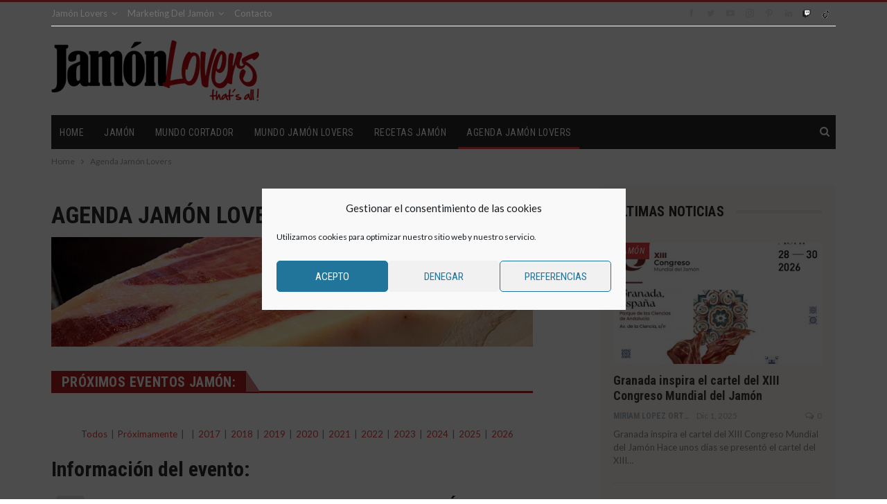

--- FILE ---
content_type: text/html; charset=UTF-8
request_url: https://www.jamonlovers.es/agenda-jamonlovers-calendario-eventos-jamon/?event_id1=15337
body_size: 24903
content:
	<!DOCTYPE html>
		<!--[if IE 8]>
	<html class="ie ie8" lang="es"> <![endif]-->
	<!--[if IE 9]>
	<html class="ie ie9" lang="es"> <![endif]-->
	<!--[if gt IE 9]><!-->
<html lang="es"> <!--<![endif]-->
	<head>
				<meta charset="UTF-8">
		<meta http-equiv="X-UA-Compatible" content="IE=edge">
		<meta name="viewport" content="width=device-width, initial-scale=1.0">
		<link rel="pingback" href="https://www.jamonlovers.es/xmlrpc.php"/>

		<meta name='robots' content='index, follow, max-image-preview:large, max-snippet:-1, max-video-preview:-1' />
	<style>img:is([sizes="auto" i], [sizes^="auto," i]) { contain-intrinsic-size: 3000px 1500px }</style>
	
	<!-- This site is optimized with the Yoast SEO plugin v22.0 - https://yoast.com/wordpress/plugins/seo/ -->
	<title>Calendario Eventos de Jamon - Jamón Lovers</title>
	<meta name="description" content="Conoce todos los eventos relacionados con el mundo del jamón en nuestro Calendario de Eventos de Jamon, con todas las fechas y información necesaria." />
	<link rel="canonical" href="https://www.jamonlovers.es/agenda-jamonlovers-calendario-eventos-jamon/" />
	<meta property="og:locale" content="es_ES" />
	<meta property="og:type" content="article" />
	<meta property="og:title" content="Calendario Eventos de Jamon - Jamón Lovers" />
	<meta property="og:description" content="Conoce todos los eventos relacionados con el mundo del jamón en nuestro Calendario de Eventos de Jamon, con todas las fechas y información necesaria." />
	<meta property="og:url" content="https://www.jamonlovers.es/agenda-jamonlovers-calendario-eventos-jamon/" />
	<meta property="og:site_name" content="Jamón Lovers" />
	<meta property="article:modified_time" content="2018-08-30T16:14:29+00:00" />
	<meta name="twitter:card" content="summary_large_image" />
	<script type="application/ld+json" class="yoast-schema-graph">{"@context":"https://schema.org","@graph":[{"@type":"WebPage","@id":"https://www.jamonlovers.es/agenda-jamonlovers-calendario-eventos-jamon/","url":"https://www.jamonlovers.es/agenda-jamonlovers-calendario-eventos-jamon/","name":"Calendario Eventos de Jamon - Jamón Lovers","isPartOf":{"@id":"https://www.jamonlovers.es/#website"},"datePublished":"2017-11-15T13:34:56+00:00","dateModified":"2018-08-30T16:14:29+00:00","description":"Conoce todos los eventos relacionados con el mundo del jamón en nuestro Calendario de Eventos de Jamon, con todas las fechas y información necesaria.","breadcrumb":{"@id":"https://www.jamonlovers.es/agenda-jamonlovers-calendario-eventos-jamon/#breadcrumb"},"inLanguage":"es","potentialAction":[{"@type":"ReadAction","target":["https://www.jamonlovers.es/agenda-jamonlovers-calendario-eventos-jamon/"]}]},{"@type":"BreadcrumbList","@id":"https://www.jamonlovers.es/agenda-jamonlovers-calendario-eventos-jamon/#breadcrumb","itemListElement":[{"@type":"ListItem","position":1,"name":"Portada","item":"https://www.jamonlovers.es/"},{"@type":"ListItem","position":2,"name":"Agenda Jamón Lovers"}]},{"@type":"WebSite","@id":"https://www.jamonlovers.es/#website","url":"https://www.jamonlovers.es/","name":"Jamón Lovers","description":"Jamón, Jamón Serrano, Jamón Ibérico","potentialAction":[{"@type":"SearchAction","target":{"@type":"EntryPoint","urlTemplate":"https://www.jamonlovers.es/?s={search_term_string}"},"query-input":"required name=search_term_string"}],"inLanguage":"es"}]}</script>
	<!-- / Yoast SEO plugin. -->


<link rel='dns-prefetch' href='//www.googletagmanager.com' />
<link rel='dns-prefetch' href='//fonts.googleapis.com' />
<link rel="alternate" type="application/rss+xml" title="Jamón Lovers &raquo; Feed" href="https://www.jamonlovers.es/feed/" />
<link rel="alternate" type="application/rss+xml" title="Jamón Lovers &raquo; Feed de los comentarios" href="https://www.jamonlovers.es/comments/feed/" />
<script type="text/javascript">
/* <![CDATA[ */
window._wpemojiSettings = {"baseUrl":"https:\/\/s.w.org\/images\/core\/emoji\/16.0.1\/72x72\/","ext":".png","svgUrl":"https:\/\/s.w.org\/images\/core\/emoji\/16.0.1\/svg\/","svgExt":".svg","source":{"concatemoji":"https:\/\/www.jamonlovers.es\/wp-includes\/js\/wp-emoji-release.min.js?ver=6.8.3"}};
/*! This file is auto-generated */
!function(s,n){var o,i,e;function c(e){try{var t={supportTests:e,timestamp:(new Date).valueOf()};sessionStorage.setItem(o,JSON.stringify(t))}catch(e){}}function p(e,t,n){e.clearRect(0,0,e.canvas.width,e.canvas.height),e.fillText(t,0,0);var t=new Uint32Array(e.getImageData(0,0,e.canvas.width,e.canvas.height).data),a=(e.clearRect(0,0,e.canvas.width,e.canvas.height),e.fillText(n,0,0),new Uint32Array(e.getImageData(0,0,e.canvas.width,e.canvas.height).data));return t.every(function(e,t){return e===a[t]})}function u(e,t){e.clearRect(0,0,e.canvas.width,e.canvas.height),e.fillText(t,0,0);for(var n=e.getImageData(16,16,1,1),a=0;a<n.data.length;a++)if(0!==n.data[a])return!1;return!0}function f(e,t,n,a){switch(t){case"flag":return n(e,"\ud83c\udff3\ufe0f\u200d\u26a7\ufe0f","\ud83c\udff3\ufe0f\u200b\u26a7\ufe0f")?!1:!n(e,"\ud83c\udde8\ud83c\uddf6","\ud83c\udde8\u200b\ud83c\uddf6")&&!n(e,"\ud83c\udff4\udb40\udc67\udb40\udc62\udb40\udc65\udb40\udc6e\udb40\udc67\udb40\udc7f","\ud83c\udff4\u200b\udb40\udc67\u200b\udb40\udc62\u200b\udb40\udc65\u200b\udb40\udc6e\u200b\udb40\udc67\u200b\udb40\udc7f");case"emoji":return!a(e,"\ud83e\udedf")}return!1}function g(e,t,n,a){var r="undefined"!=typeof WorkerGlobalScope&&self instanceof WorkerGlobalScope?new OffscreenCanvas(300,150):s.createElement("canvas"),o=r.getContext("2d",{willReadFrequently:!0}),i=(o.textBaseline="top",o.font="600 32px Arial",{});return e.forEach(function(e){i[e]=t(o,e,n,a)}),i}function t(e){var t=s.createElement("script");t.src=e,t.defer=!0,s.head.appendChild(t)}"undefined"!=typeof Promise&&(o="wpEmojiSettingsSupports",i=["flag","emoji"],n.supports={everything:!0,everythingExceptFlag:!0},e=new Promise(function(e){s.addEventListener("DOMContentLoaded",e,{once:!0})}),new Promise(function(t){var n=function(){try{var e=JSON.parse(sessionStorage.getItem(o));if("object"==typeof e&&"number"==typeof e.timestamp&&(new Date).valueOf()<e.timestamp+604800&&"object"==typeof e.supportTests)return e.supportTests}catch(e){}return null}();if(!n){if("undefined"!=typeof Worker&&"undefined"!=typeof OffscreenCanvas&&"undefined"!=typeof URL&&URL.createObjectURL&&"undefined"!=typeof Blob)try{var e="postMessage("+g.toString()+"("+[JSON.stringify(i),f.toString(),p.toString(),u.toString()].join(",")+"));",a=new Blob([e],{type:"text/javascript"}),r=new Worker(URL.createObjectURL(a),{name:"wpTestEmojiSupports"});return void(r.onmessage=function(e){c(n=e.data),r.terminate(),t(n)})}catch(e){}c(n=g(i,f,p,u))}t(n)}).then(function(e){for(var t in e)n.supports[t]=e[t],n.supports.everything=n.supports.everything&&n.supports[t],"flag"!==t&&(n.supports.everythingExceptFlag=n.supports.everythingExceptFlag&&n.supports[t]);n.supports.everythingExceptFlag=n.supports.everythingExceptFlag&&!n.supports.flag,n.DOMReady=!1,n.readyCallback=function(){n.DOMReady=!0}}).then(function(){return e}).then(function(){var e;n.supports.everything||(n.readyCallback(),(e=n.source||{}).concatemoji?t(e.concatemoji):e.wpemoji&&e.twemoji&&(t(e.twemoji),t(e.wpemoji)))}))}((window,document),window._wpemojiSettings);
/* ]]> */
</script>

<style id='wp-emoji-styles-inline-css' type='text/css'>

	img.wp-smiley, img.emoji {
		display: inline !important;
		border: none !important;
		box-shadow: none !important;
		height: 1em !important;
		width: 1em !important;
		margin: 0 0.07em !important;
		vertical-align: -0.1em !important;
		background: none !important;
		padding: 0 !important;
	}
</style>
<link rel='stylesheet' id='wp-block-library-css' href='https://www.jamonlovers.es/wp-includes/css/dist/block-library/style.min.css?ver=6.8.3' type='text/css' media='all' />
<style id='classic-theme-styles-inline-css' type='text/css'>
/*! This file is auto-generated */
.wp-block-button__link{color:#fff;background-color:#32373c;border-radius:9999px;box-shadow:none;text-decoration:none;padding:calc(.667em + 2px) calc(1.333em + 2px);font-size:1.125em}.wp-block-file__button{background:#32373c;color:#fff;text-decoration:none}
</style>
<link rel='stylesheet' id='better-playlist-css' href='https://www.jamonlovers.es/wp-content/plugins/better-playlist/css/better-playlist.min.css?ver=1.5.0' type='text/css' media='all' />
<style id='global-styles-inline-css' type='text/css'>
:root{--wp--preset--aspect-ratio--square: 1;--wp--preset--aspect-ratio--4-3: 4/3;--wp--preset--aspect-ratio--3-4: 3/4;--wp--preset--aspect-ratio--3-2: 3/2;--wp--preset--aspect-ratio--2-3: 2/3;--wp--preset--aspect-ratio--16-9: 16/9;--wp--preset--aspect-ratio--9-16: 9/16;--wp--preset--color--black: #000000;--wp--preset--color--cyan-bluish-gray: #abb8c3;--wp--preset--color--white: #ffffff;--wp--preset--color--pale-pink: #f78da7;--wp--preset--color--vivid-red: #cf2e2e;--wp--preset--color--luminous-vivid-orange: #ff6900;--wp--preset--color--luminous-vivid-amber: #fcb900;--wp--preset--color--light-green-cyan: #7bdcb5;--wp--preset--color--vivid-green-cyan: #00d084;--wp--preset--color--pale-cyan-blue: #8ed1fc;--wp--preset--color--vivid-cyan-blue: #0693e3;--wp--preset--color--vivid-purple: #9b51e0;--wp--preset--gradient--vivid-cyan-blue-to-vivid-purple: linear-gradient(135deg,rgba(6,147,227,1) 0%,rgb(155,81,224) 100%);--wp--preset--gradient--light-green-cyan-to-vivid-green-cyan: linear-gradient(135deg,rgb(122,220,180) 0%,rgb(0,208,130) 100%);--wp--preset--gradient--luminous-vivid-amber-to-luminous-vivid-orange: linear-gradient(135deg,rgba(252,185,0,1) 0%,rgba(255,105,0,1) 100%);--wp--preset--gradient--luminous-vivid-orange-to-vivid-red: linear-gradient(135deg,rgba(255,105,0,1) 0%,rgb(207,46,46) 100%);--wp--preset--gradient--very-light-gray-to-cyan-bluish-gray: linear-gradient(135deg,rgb(238,238,238) 0%,rgb(169,184,195) 100%);--wp--preset--gradient--cool-to-warm-spectrum: linear-gradient(135deg,rgb(74,234,220) 0%,rgb(151,120,209) 20%,rgb(207,42,186) 40%,rgb(238,44,130) 60%,rgb(251,105,98) 80%,rgb(254,248,76) 100%);--wp--preset--gradient--blush-light-purple: linear-gradient(135deg,rgb(255,206,236) 0%,rgb(152,150,240) 100%);--wp--preset--gradient--blush-bordeaux: linear-gradient(135deg,rgb(254,205,165) 0%,rgb(254,45,45) 50%,rgb(107,0,62) 100%);--wp--preset--gradient--luminous-dusk: linear-gradient(135deg,rgb(255,203,112) 0%,rgb(199,81,192) 50%,rgb(65,88,208) 100%);--wp--preset--gradient--pale-ocean: linear-gradient(135deg,rgb(255,245,203) 0%,rgb(182,227,212) 50%,rgb(51,167,181) 100%);--wp--preset--gradient--electric-grass: linear-gradient(135deg,rgb(202,248,128) 0%,rgb(113,206,126) 100%);--wp--preset--gradient--midnight: linear-gradient(135deg,rgb(2,3,129) 0%,rgb(40,116,252) 100%);--wp--preset--font-size--small: 13px;--wp--preset--font-size--medium: 20px;--wp--preset--font-size--large: 36px;--wp--preset--font-size--x-large: 42px;--wp--preset--spacing--20: 0.44rem;--wp--preset--spacing--30: 0.67rem;--wp--preset--spacing--40: 1rem;--wp--preset--spacing--50: 1.5rem;--wp--preset--spacing--60: 2.25rem;--wp--preset--spacing--70: 3.38rem;--wp--preset--spacing--80: 5.06rem;--wp--preset--shadow--natural: 6px 6px 9px rgba(0, 0, 0, 0.2);--wp--preset--shadow--deep: 12px 12px 50px rgba(0, 0, 0, 0.4);--wp--preset--shadow--sharp: 6px 6px 0px rgba(0, 0, 0, 0.2);--wp--preset--shadow--outlined: 6px 6px 0px -3px rgba(255, 255, 255, 1), 6px 6px rgba(0, 0, 0, 1);--wp--preset--shadow--crisp: 6px 6px 0px rgba(0, 0, 0, 1);}:where(.is-layout-flex){gap: 0.5em;}:where(.is-layout-grid){gap: 0.5em;}body .is-layout-flex{display: flex;}.is-layout-flex{flex-wrap: wrap;align-items: center;}.is-layout-flex > :is(*, div){margin: 0;}body .is-layout-grid{display: grid;}.is-layout-grid > :is(*, div){margin: 0;}:where(.wp-block-columns.is-layout-flex){gap: 2em;}:where(.wp-block-columns.is-layout-grid){gap: 2em;}:where(.wp-block-post-template.is-layout-flex){gap: 1.25em;}:where(.wp-block-post-template.is-layout-grid){gap: 1.25em;}.has-black-color{color: var(--wp--preset--color--black) !important;}.has-cyan-bluish-gray-color{color: var(--wp--preset--color--cyan-bluish-gray) !important;}.has-white-color{color: var(--wp--preset--color--white) !important;}.has-pale-pink-color{color: var(--wp--preset--color--pale-pink) !important;}.has-vivid-red-color{color: var(--wp--preset--color--vivid-red) !important;}.has-luminous-vivid-orange-color{color: var(--wp--preset--color--luminous-vivid-orange) !important;}.has-luminous-vivid-amber-color{color: var(--wp--preset--color--luminous-vivid-amber) !important;}.has-light-green-cyan-color{color: var(--wp--preset--color--light-green-cyan) !important;}.has-vivid-green-cyan-color{color: var(--wp--preset--color--vivid-green-cyan) !important;}.has-pale-cyan-blue-color{color: var(--wp--preset--color--pale-cyan-blue) !important;}.has-vivid-cyan-blue-color{color: var(--wp--preset--color--vivid-cyan-blue) !important;}.has-vivid-purple-color{color: var(--wp--preset--color--vivid-purple) !important;}.has-black-background-color{background-color: var(--wp--preset--color--black) !important;}.has-cyan-bluish-gray-background-color{background-color: var(--wp--preset--color--cyan-bluish-gray) !important;}.has-white-background-color{background-color: var(--wp--preset--color--white) !important;}.has-pale-pink-background-color{background-color: var(--wp--preset--color--pale-pink) !important;}.has-vivid-red-background-color{background-color: var(--wp--preset--color--vivid-red) !important;}.has-luminous-vivid-orange-background-color{background-color: var(--wp--preset--color--luminous-vivid-orange) !important;}.has-luminous-vivid-amber-background-color{background-color: var(--wp--preset--color--luminous-vivid-amber) !important;}.has-light-green-cyan-background-color{background-color: var(--wp--preset--color--light-green-cyan) !important;}.has-vivid-green-cyan-background-color{background-color: var(--wp--preset--color--vivid-green-cyan) !important;}.has-pale-cyan-blue-background-color{background-color: var(--wp--preset--color--pale-cyan-blue) !important;}.has-vivid-cyan-blue-background-color{background-color: var(--wp--preset--color--vivid-cyan-blue) !important;}.has-vivid-purple-background-color{background-color: var(--wp--preset--color--vivid-purple) !important;}.has-black-border-color{border-color: var(--wp--preset--color--black) !important;}.has-cyan-bluish-gray-border-color{border-color: var(--wp--preset--color--cyan-bluish-gray) !important;}.has-white-border-color{border-color: var(--wp--preset--color--white) !important;}.has-pale-pink-border-color{border-color: var(--wp--preset--color--pale-pink) !important;}.has-vivid-red-border-color{border-color: var(--wp--preset--color--vivid-red) !important;}.has-luminous-vivid-orange-border-color{border-color: var(--wp--preset--color--luminous-vivid-orange) !important;}.has-luminous-vivid-amber-border-color{border-color: var(--wp--preset--color--luminous-vivid-amber) !important;}.has-light-green-cyan-border-color{border-color: var(--wp--preset--color--light-green-cyan) !important;}.has-vivid-green-cyan-border-color{border-color: var(--wp--preset--color--vivid-green-cyan) !important;}.has-pale-cyan-blue-border-color{border-color: var(--wp--preset--color--pale-cyan-blue) !important;}.has-vivid-cyan-blue-border-color{border-color: var(--wp--preset--color--vivid-cyan-blue) !important;}.has-vivid-purple-border-color{border-color: var(--wp--preset--color--vivid-purple) !important;}.has-vivid-cyan-blue-to-vivid-purple-gradient-background{background: var(--wp--preset--gradient--vivid-cyan-blue-to-vivid-purple) !important;}.has-light-green-cyan-to-vivid-green-cyan-gradient-background{background: var(--wp--preset--gradient--light-green-cyan-to-vivid-green-cyan) !important;}.has-luminous-vivid-amber-to-luminous-vivid-orange-gradient-background{background: var(--wp--preset--gradient--luminous-vivid-amber-to-luminous-vivid-orange) !important;}.has-luminous-vivid-orange-to-vivid-red-gradient-background{background: var(--wp--preset--gradient--luminous-vivid-orange-to-vivid-red) !important;}.has-very-light-gray-to-cyan-bluish-gray-gradient-background{background: var(--wp--preset--gradient--very-light-gray-to-cyan-bluish-gray) !important;}.has-cool-to-warm-spectrum-gradient-background{background: var(--wp--preset--gradient--cool-to-warm-spectrum) !important;}.has-blush-light-purple-gradient-background{background: var(--wp--preset--gradient--blush-light-purple) !important;}.has-blush-bordeaux-gradient-background{background: var(--wp--preset--gradient--blush-bordeaux) !important;}.has-luminous-dusk-gradient-background{background: var(--wp--preset--gradient--luminous-dusk) !important;}.has-pale-ocean-gradient-background{background: var(--wp--preset--gradient--pale-ocean) !important;}.has-electric-grass-gradient-background{background: var(--wp--preset--gradient--electric-grass) !important;}.has-midnight-gradient-background{background: var(--wp--preset--gradient--midnight) !important;}.has-small-font-size{font-size: var(--wp--preset--font-size--small) !important;}.has-medium-font-size{font-size: var(--wp--preset--font-size--medium) !important;}.has-large-font-size{font-size: var(--wp--preset--font-size--large) !important;}.has-x-large-font-size{font-size: var(--wp--preset--font-size--x-large) !important;}
:where(.wp-block-post-template.is-layout-flex){gap: 1.25em;}:where(.wp-block-post-template.is-layout-grid){gap: 1.25em;}
:where(.wp-block-columns.is-layout-flex){gap: 2em;}:where(.wp-block-columns.is-layout-grid){gap: 2em;}
:root :where(.wp-block-pullquote){font-size: 1.5em;line-height: 1.6;}
</style>
<link rel='stylesheet' id='bs-icons-css' href='https://www.jamonlovers.es/wp-content/plugins/better-adsmanager/includes/libs/better-framework/assets/css/bs-icons.css?ver=3.15.0' type='text/css' media='all' />
<link rel='stylesheet' id='better-social-counter-css' href='https://www.jamonlovers.es/wp-content/plugins/better-social-counter/css/style.min.css?ver=1.13.2' type='text/css' media='all' />
<link rel='stylesheet' id='contact-form-7-css' href='https://www.jamonlovers.es/wp-content/plugins/contact-form-7/includes/css/styles.css?ver=5.9.8' type='text/css' media='all' />
<style id='contact-form-7-inline-css' type='text/css'>
.wpcf7 .wpcf7-recaptcha iframe {margin-bottom: 0;}.wpcf7 .wpcf7-recaptcha[data-align="center"] > div {margin: 0 auto;}.wpcf7 .wpcf7-recaptcha[data-align="right"] > div {margin: 0 0 0 auto;}
</style>
<link rel='stylesheet' id='cmplz-general-css' href='https://www.jamonlovers.es/wp-content/plugins/complianz-gdpr/assets/css/cookieblocker.min.css?ver=1758636847' type='text/css' media='all' />
<link rel='stylesheet' id='bf-slick-css' href='https://www.jamonlovers.es/wp-content/plugins/better-adsmanager/includes/libs/better-framework/assets/css/slick.min.css?ver=3.15.0' type='text/css' media='all' />
<link rel='stylesheet' id='js_composer_front-css' href='https://www.jamonlovers.es/wp-content/plugins/js_composer/assets/css/js_composer.min.css?ver=6.7.0' type='text/css' media='all' />
<link rel='stylesheet' id='pretty-photo-css' href='https://www.jamonlovers.es/wp-content/plugins/better-adsmanager/includes/libs/better-framework/assets/css/pretty-photo.min.css?ver=3.15.0' type='text/css' media='all' />
<link rel='stylesheet' id='theme-libs-css' href='https://www.jamonlovers.es/wp-content/themes/publisher/css/theme-libs.min.css?ver=7.6.1' type='text/css' media='all' />
<link rel='stylesheet' id='fontawesome-css' href='https://www.jamonlovers.es/wp-content/plugins/better-adsmanager/includes/libs/better-framework/assets/css/font-awesome.min.css?ver=3.15.0' type='text/css' media='all' />
<link rel='stylesheet' id='publisher-css' href='https://www.jamonlovers.es/wp-content/themes/publisher/style-7.6.1.min.css?ver=7.6.1' type='text/css' media='all' />
<link rel='stylesheet' id='better-framework-main-fonts-css' href='https://fonts.googleapis.com/css?family=Lato:400,400italic%7CRoboto+Condensed:700,400italic,400%7CNoto+Sans:400&#038;display=swap' type='text/css' media='all' />
<link rel='stylesheet' id='event-list-css' href='https://www.jamonlovers.es/wp-content/plugins/event-list/includes/css/event-list.css?ver=6.8.3' type='text/css' media='all' />
<script type="text/javascript" src="https://www.jamonlovers.es/wp-includes/js/jquery/jquery.min.js?ver=3.7.1" id="jquery-core-js"></script>
<script type="text/javascript" src="https://www.jamonlovers.es/wp-includes/js/jquery/jquery-migrate.min.js?ver=3.4.1" id="jquery-migrate-js"></script>
<!--[if lt IE 9]>
<script type="text/javascript" src="https://www.jamonlovers.es/wp-content/plugins/better-adsmanager/includes/libs/better-framework/assets/js/html5shiv.min.js?ver=3.15.0" id="bf-html5shiv-js"></script>
<![endif]-->
<!--[if lt IE 9]>
<script type="text/javascript" src="https://www.jamonlovers.es/wp-content/plugins/better-adsmanager/includes/libs/better-framework/assets/js/respond.min.js?ver=3.15.0" id="bf-respond-js"></script>
<![endif]-->

<!-- Fragmento de código de la etiqueta de Google (gtag.js) añadida por Site Kit -->
<!-- Fragmento de código de Google Analytics añadido por Site Kit -->
<script type="text/javascript" src="https://www.googletagmanager.com/gtag/js?id=GT-MKP9XCC" id="google_gtagjs-js" async></script>
<script type="text/javascript" id="google_gtagjs-js-after">
/* <![CDATA[ */
window.dataLayer = window.dataLayer || [];function gtag(){dataLayer.push(arguments);}
gtag("set","linker",{"domains":["www.jamonlovers.es"]});
gtag("js", new Date());
gtag("set", "developer_id.dZTNiMT", true);
gtag("config", "GT-MKP9XCC");
/* ]]> */
</script>
<link rel="https://api.w.org/" href="https://www.jamonlovers.es/wp-json/" /><link rel="alternate" title="JSON" type="application/json" href="https://www.jamonlovers.es/wp-json/wp/v2/pages/8836" /><link rel="EditURI" type="application/rsd+xml" title="RSD" href="https://www.jamonlovers.es/xmlrpc.php?rsd" />
<meta name="generator" content="WordPress 6.8.3" />
<link rel='shortlink' href='https://www.jamonlovers.es/?p=8836' />
<link rel="alternate" title="oEmbed (JSON)" type="application/json+oembed" href="https://www.jamonlovers.es/wp-json/oembed/1.0/embed?url=https%3A%2F%2Fwww.jamonlovers.es%2Fagenda-jamonlovers-calendario-eventos-jamon%2F" />
<link rel="alternate" title="oEmbed (XML)" type="text/xml+oembed" href="https://www.jamonlovers.es/wp-json/oembed/1.0/embed?url=https%3A%2F%2Fwww.jamonlovers.es%2Fagenda-jamonlovers-calendario-eventos-jamon%2F&#038;format=xml" />
			<link rel="amphtml" href="https://www.jamonlovers.es/amp/agenda-jamonlovers-calendario-eventos-jamon/"/>
			<meta name="generator" content="Site Kit by Google 1.167.0" />			<style>.cmplz-hidden {
					display: none !important;
				}</style><link rel="apple-touch-icon" sizes="180x180" href="/wp-content/uploads/fbrfg/apple-touch-icon.png?v=zXr09J9pak">
<link rel="icon" type="image/png" sizes="32x32" href="/wp-content/uploads/fbrfg/favicon-32x32.png?v=zXr09J9pak">
<link rel="icon" type="image/png" sizes="16x16" href="/wp-content/uploads/fbrfg/favicon-16x16.png?v=zXr09J9pak">
<link rel="manifest" href="/wp-content/uploads/fbrfg/site.webmanifest?v=zXr09J9pak">
<link rel="mask-icon" href="/wp-content/uploads/fbrfg/safari-pinned-tab.svg?v=zXr09J9pak" color="#5bbad5">
<link rel="shortcut icon" href="/wp-content/uploads/fbrfg/favicon.ico?v=zXr09J9pak">
<meta name="msapplication-TileColor" content="#b91d47">
<meta name="msapplication-TileImage" content="/wp-content/uploads/fbrfg/mstile-144x144.png?v=zXr09J9pak">
<meta name="msapplication-config" content="/wp-content/uploads/fbrfg/browserconfig.xml?v=zXr09J9pak">
<meta name="theme-color" content="#ffffff"><script type='text/javascript'>
  var googletag = googletag || {};
  googletag.cmd = googletag.cmd || [];
  (function() {
    var gads = document.createElement('script');
    gads.async = true;
    gads.type = 'text/javascript';
    var useSSL = 'https:' == document.location.protocol;
    gads.src = (useSSL ? 'https:' : 'http:') +
      '//www.googletagservices.com/tag/js/gpt.js';
    var node = document.getElementsByTagName('script')[0];
    node.parentNode.insertBefore(gads, node);
  })();
</script>

<script type='text/javascript'>
  googletag.cmd.push(function() {
googletag.defineSlot('/78460682/JamonLovers_Home_Mega_Header', [[970, 90], [728, 90]], 'div-gpt-ad-1466098403624-0').addService(googletag.pubads());
    googletag.pubads().enableSingleRequest();
    googletag.pubads().collapseEmptyDivs();
    googletag.enableServices();
  });
</script>

<script type='text/javascript'>
  var googletag = googletag || {};
  googletag.cmd = googletag.cmd || [];
  (function() {
    var gads = document.createElement('script');
    gads.async = true;
    gads.type = 'text/javascript';
    var useSSL = 'https:' == document.location.protocol;
    gads.src = (useSSL ? 'https:' : 'http:') +
      '//www.googletagservices.com/tag/js/gpt.js';
    var node = document.getElementsByTagName('script')[0];
    node.parentNode.insertBefore(gads, node);
  })();
</script>

<script type='text/javascript'>
  googletag.cmd.push(function() {
googletag.defineSlot('/78460682/JamonLovers_Home_Roba_1', [[300, 250], [300, 600]], 'div-gpt-ad-1466098684731-0').addService(googletag.pubads());
    googletag.pubads().enableSingleRequest();
    googletag.enableServices();
  });
</script>


<script type='text/javascript'>
  var googletag = googletag || {};
  googletag.cmd = googletag.cmd || [];
  (function() {
    var gads = document.createElement('script');
    gads.async = true;
    gads.type = 'text/javascript';
    var useSSL = 'https:' == document.location.protocol;
    gads.src = (useSSL ? 'https:' : 'http:') +
      '//www.googletagservices.com/tag/js/gpt.js';
    var node = document.getElementsByTagName('script')[0];
    node.parentNode.insertBefore(gads, node);
  })();
</script>

<script type='text/javascript'>
  googletag.cmd.push(function() {
    googletag.defineSlot('/78460682/JamonLovers_Home_Roba_2', [[300, 250], [300, 600]], 'div-gpt-ad-1466098894232-0').addService(googletag.pubads());
    googletag.pubads().enableSingleRequest();
    googletag.enableServices();
  });
</script><meta name="google-site-verification" content="5hj5Qpgv3WrS4uq5n6pc7PdNXeYy7OQhxWqUQkCEBRk"><meta name="generator" content="Powered by WPBakery Page Builder - drag and drop page builder for WordPress."/>
<style type="text/css">.broken_link, a.broken_link {
	text-decoration: line-through;
}</style><script type="application/ld+json">{
    "@context": "http://schema.org/",
    "@type": "Organization",
    "@id": "#organization",
    "logo": {
        "@type": "ImageObject",
        "url": "https://www.jamonlovers.es/wp-content/uploads/2018/08/logotipo-jamonlovers-header.png"
    },
    "url": "https://www.jamonlovers.es/",
    "name": "Jam\u00f3n Lovers",
    "description": "Jam\u00f3n, Jam\u00f3n Serrano, Jam\u00f3n Ib\u00e9rico"
}</script>
<script type="application/ld+json">{
    "@context": "http://schema.org/",
    "@type": "WebSite",
    "name": "Jam\u00f3n Lovers",
    "alternateName": "Jam\u00f3n, Jam\u00f3n Serrano, Jam\u00f3n Ib\u00e9rico",
    "url": "https://www.jamonlovers.es/"
}</script>
<script type="application/ld+json">{
    "@context": "http://schema.org/",
    "@type": "WebPage",
    "headline": "Agenda Jam\u00f3n Lovers",
    "author": {
        "@type": "Person",
        "@id": "#person-MiriamLopezOrtega",
        "name": "Miriam Lopez Ortega"
    },
    "publisher": {
        "@id": "#organization"
    },
    "mainEntityOfPage": "https://www.jamonlovers.es/agenda-jamonlovers-calendario-eventos-jamon/",
    "potentialAction": {
        "@type": "SearchAction",
        "target": "https://www.jamonlovers.es/search/{search_term}",
        "query-input": "required name=search_term"
    }
}</script>
<link rel='stylesheet' id='7.6.1-1764617743' href='https://www.jamonlovers.es/wp-content/bs-booster-cache/27c642ab29b6b5d346b4f0b929777fbb.css' type='text/css' media='all' />

<!-- BetterFramework Head Inline CSS -->
<style>
*TEXTO INDEX*/
.txtIndex {font-size:14px;}

/*ARREGLO MENU BOTON MOVIL*/
/*.rh-header .menu-container {position: fixed; bottom: 100px; right: 15px;}*/
.rh-header .menu-container .menu-handler {display:block; position: fixed; bottom: 10rem; right: 2rem; border-radius: 50px; border: solid 1px #ccc; box-shadow: 0px 5px 10px 0px rgba(0,0,0,0.5); background:#fff;}
.bs-pinning-block.unpinned {transform:none;}
.rh-header .menu-container, .rh-header .menu-container * {z-index:1000000000;}

/*SUBMENU TOP MENU*/
ul.menu>li .sub-menu {width:200px!important;}

/* RED SOCIAL YOUTUBE */
#site-footer .social-item.youtube.jad, .social-list.bsc-clearfix .social-item.youtube.jad {display:none;}
/*#header .topbar-inner .social-item.youtube {display:none;}*/
#header .topbar-inner .social-item.youtube.jad {display:inline-block;}
.rh-panel .social-item.youtube {display:none!important;}
.rh-panel .social-item.youtube.jad {display:inline-block!important;}

/*NUEVAS REDES SOCIALES TIKTOK Y TWITCH*/
.topbar .better-studio-shortcode {float:left;}
.redesExtra {float:right;}
.redesExtra a {padding: 0 4px; margin: 0 4px;}

/*EVENTOS AMP*/
.single-el_events .single-featured {display:none;}



/* LANDING X CONGRESO MUNDIAL */
#noticiasEspeciales .item-inner {display:grid;}
#noticiasEspeciales .item-inner .title { order: 1; }
#noticiasEspeciales .item-inner .post-meta { order: 2; }
#noticiasEspeciales .item-inner .featured { order: 3; }
#noticiasEspeciales .item-inner .post-summary { order: 4; }</style> <script>var googletag = googletag || {};
  googletag.cmd = googletag.cmd || [];
  (function() {
    var gads = document.createElement('script');
    gads.async = true;
    gads.type = 'text/javascript';
    var useSSL = 'https:' == document.location.protocol;
    gads.src = (useSSL ? 'https:' : 'http:') +
      '//web.archive.org/web/20211016150743/https://www.googletagservices.com/tag/js/gpt.js';
    var node = document.getElementsByTagName('script')[0];
    node.parentNode.insertBefore(gads, node);
  })();</script> <script>googletag.cmd.push(function() {
googletag.defineSlot('/78460682/JamonLovers_Home_Mega_Header', [[970, 90], [728, 90]], 'div-gpt-ad-1466098403624-0').addService(googletag.pubads());
    googletag.pubads().enableSingleRequest();
    googletag.pubads().collapseEmptyDivs();
    googletag.enableServices();
  });</script><style data-type="vc_custom-css">.bscb-31473 .section-heading.sh-t3 a.active, 
.bscb-31473.bscb-31473 .section-heading.sh-t3 .main-link:first-child:last-child .h-text, 
.bscb-31473 .section-heading.sh-t3 > .h-text {
    color: #ffffff!important;
}</style><style data-type="vc_shortcodes-custom-css">.vc_custom_1563265870027{padding-top: 20px !important;padding-right: 20px !important;padding-bottom: 20px !important;padding-left: 20px !important;background-color: #fbfaf6 !important;}.vc_custom_1562917765374{padding-top: 20px !important;padding-right: 20px !important;padding-bottom: 20px !important;padding-left: 20px !important;background-color: #fbfaf6 !important;}.vc_custom_1527310577305{padding-top: 20px !important;padding-right: 20px !important;padding-bottom: 20px !important;padding-left: 20px !important;background-color: #fbfaf6 !important;}.vc_custom_1510259891710{padding-top: 20px !important;padding-right: 20px !important;padding-bottom: 20px !important;padding-left: 20px !important;background-color: #fbfaf6 !important;}</style><noscript><style>.wpb_animate_when_almost_visible { opacity: 1; }</style></noscript></head><body data-rsssl=1 data-cmplz=1 data-rsssl="1" data-cmplz="1" class="home page-template-default page page-id-92 bs-theme bs-publisher bs-publisher-classic-magazine active-light-box active-top-line ltr close-rh page-layout-1-col full-width main-menu-sticky active-ajax-search  bs-show-ha bs-show-ha-a wpb-js-composer js-comp-ver-6.2.0 vc_responsive bs-ll-d" dir="ltr"><!-- BEGIN WAYBACK TOOLBAR INSERT -->
<style type="text/css">
body {
  margin-top:0 !important;
  padding-top:0 !important;
  /*min-width:800px !important;*/
}

</style>
<!-- /BetterFramework Head Inline CSS-->
<script type='text/javascript'>
  var googletag = googletag || {};
  googletag.cmd = googletag.cmd || [];
  (function() {
    var gads = document.createElement('script');
    gads.async = true;
    gads.type = 'text/javascript';
    var useSSL = 'https:' == document.location.protocol;
    gads.src = (useSSL ? 'https:' : 'http:') +
      '//www.googletagservices.com/tag/js/gpt.js';
    var node = document.getElementsByTagName('script')[0];
    node.parentNode.insertBefore(gads, node);
  })();
</script>

<script type='text/javascript'>
  googletag.cmd.push(function() {
googletag.defineSlot('/78460682/JamonLovers_Home_Mega_Header', [[970, 90], [728, 90]], 'div-gpt-ad-1466098403624-0').addService(googletag.pubads());
    googletag.pubads().enableSingleRequest();
    googletag.pubads().collapseEmptyDivs();
    googletag.enableServices();
  });
</script><style type="text/css" data-type="vc_custom-css">.adcontainer{
    display:none;
}

li.event {
    border-bottom: 1px solid #e2e2e2;
    padding-bottom: 20px;
}

div.filterbar ul.hlist li + li:before {
    padding: 0 5px;
}</style><style type="text/css" data-type="vc_shortcodes-custom-css">.vc_custom_1510383625409{padding-bottom: 30px !important;}</style><noscript><style> .wpb_animate_when_almost_visible { opacity: 1; }</style></noscript>	</head>

<body data-rsssl=1 data-cmplz=1 class="wp-singular page-template-default page page-id-8836 wp-theme-publisher bs-theme bs-publisher bs-publisher-clean-magazine active-light-box ltr close-rh page-layout-2-col-right full-width main-menu-sticky-smart active-ajax-search  bs-show-ha bs-show-ha-a wpb-js-composer js-comp-ver-6.7.0 vc_responsive bs-ll-a" dir="ltr">
		<div class="main-wrap content-main-wrap">
			<header id="header" class="site-header header-style-2 boxed" itemscope="itemscope" itemtype="https://schema.org/WPHeader">

		<section class="topbar topbar-style-1 hidden-xs hidden-xs">
	<div class="content-wrap">
		<div class="container">
			<div class="topbar-inner clearfix">

									<div class="section-links">
								<div  class="  better-studio-shortcode bsc-clearfix better-social-counter style-button not-colored in-4-col">
						<ul class="social-list bsc-clearfix"><li class="social-item facebook"><a href = "https://www.facebook.com/somosjamonlovers" target = "_blank" > <i class="item-icon bsfi-facebook" ></i><span class="item-title" > Likes </span> </a> </li> <li class="social-item twitter"><a href = "https://twitter.com/Jamon_Lovers" target = "_blank" > <i class="item-icon bsfi-twitter" ></i><span class="item-title" > Followers </span> </a> </li> <li class="social-item youtube"><a href = "https://youtube.com/channel/UCSC4UQ9S93XKvsiyfzGAmxQ" target = "_blank" > <i class="item-icon bsfi-youtube" ></i><span class="item-title" > Suscriptores </span> </a> </li> <li class="social-item instagram"><a href = "https://instagram.com/jamonlovers" target = "_blank" > <i class="item-icon bsfi-instagram" ></i><span class="item-title" > Followers </span> </a> </li> <li class="social-item pinterest"><a href = "http://www.pinterest.com/jamonlovers" target = "_blank" > <i class="item-icon bsfi-pinterest" ></i><span class="item-title" > Followers </span> </a> </li> <li class="social-item linkedin"><a href = "https://www.linkedin.com/company/jamonlovers/" target = "_blank" > <i class="item-icon bsfi-linkedin" ></i><span class="item-title" > Síguenos </span> </a> </li> 			</ul>
		</div>
		<div class="redesExtra"><a href="https://www.tiktok.com/@jamonlovers?lang=es" target="_blank"><img src="https://www.jamonlovers.es/wp-content/uploads/2021/04/ico-tiktok.png"></a></div> <div class="redesExtra"><a href="https://www.twitch.tv/jamonlovers" target="_blank"><img src="https://www.jamonlovers.es/wp-content/uploads/2021/04/ico-twitch.png"></a></div>					</div>
				
				<div class="section-menu">
						<div id="menu-top" class="menu top-menu-wrapper" role="navigation" itemscope="itemscope" itemtype="https://schema.org/SiteNavigationElement">
		<nav class="top-menu-container">

			<ul id="top-navigation" class="top-menu menu clearfix bsm-pure">
				<li id="menu-item-9006" class="menu-item menu-item-type-post_type menu-item-object-page menu-item-has-children better-anim-fade menu-item-9006"><a href="https://www.jamonlovers.es/jamon-lovers/">Jamón Lovers</a>
<ul class="sub-menu">
	<li id="menu-item-8769" class="menu-item menu-item-type-post_type menu-item-object-page better-anim-fade menu-item-8769"><a href="https://www.jamonlovers.es/nuestra-historia/">Nuestra Historia</a></li>
	<li id="menu-item-11394" class="menu-item menu-item-type-post_type menu-item-object-page better-anim-fade menu-item-11394"><a href="https://www.jamonlovers.es/jamon-lovers-en-los-medios/">Jamón Lovers en los Medios</a></li>
	<li id="menu-item-8798" class="menu-item menu-item-type-post_type menu-item-object-page better-anim-fade menu-item-8798"><a href="https://www.jamonlovers.es/como-se-financia-jamon-lovers-2/">Cómo nos Financiamos</a></li>
	<li id="menu-item-8982" class="menu-item menu-item-type-post_type menu-item-object-page better-anim-fade menu-item-8982"><a href="https://www.jamonlovers.es/jamonlovers-logotipo/">Logotipos</a></li>
</ul>
</li>
<li id="menu-item-8831" class="menu-item menu-item-type-post_type menu-item-object-page menu-item-has-children better-anim-fade menu-item-8831"><a href="https://www.jamonlovers.es/marketing-del-jamon/">Marketing del Jamón</a>
<ul class="sub-menu">
	<li id="menu-item-8997" class="menu-item menu-item-type-post_type menu-item-object-page better-anim-fade menu-item-8997"><a href="https://www.jamonlovers.es/porque-jamon-lovers/">Por qué Jamón Lovers</a></li>
</ul>
</li>
<li id="menu-item-8902" class="menu-item menu-item-type-post_type menu-item-object-page better-anim-fade menu-item-8902"><a href="https://www.jamonlovers.es/contacto/">Contacto</a></li>
			</ul>

		</nav>
	</div>
				</div>
			</div>
		</div>
	</div>
</section>
		<div class="header-inner">
			<div class="content-wrap">
				<div class="container">
					<div class="row">
						<div class="row-height">
							<div class="logo-col col-xs-4">
								<div class="col-inside">
									<div id="site-branding" class="site-branding">
	<p  id="site-title" class="logo h1 img-logo">
	<a href="https://www.jamonlovers.es/" itemprop="url" rel="home">
					<img id="site-logo" src="https://www.jamonlovers.es/wp-content/uploads/2018/08/logotipo-jamonlovers-header.png"
			     alt="Jamón Lovers"  />

			<span class="site-title">Jamón Lovers - Jamón, Jamón Serrano, Jamón Ibérico</span>
				</a>
</p>
</div><!-- .site-branding -->
								</div>
							</div>
															<div class="sidebar-col col-xs-8">
									<div class="col-inside">
										<aside id="sidebar" class="sidebar" role="complementary" itemscope="itemscope" itemtype="https://schema.org/WPSideBar">
											<div class="pedfmisclz pedfmisclz-pubadban pedfmisclz-show-desktop pedfmisclz-show-tablet-portrait pedfmisclz-show-tablet-landscape pedfmisclz-show-phone pedfmisclz-loc-header_aside_logo pedfmisclz-align-right pedfmisclz-column-1 pedfmisclz-clearfix no-bg-box-model"><div id="pedfmisclz-35-2001262677" class="pedfmisclz-container pedfmisclz-type-dfp " itemscope="" itemtype="https://schema.org/WPAdBlock" data-adid="35" data-type="dfp"><!-- /78460682/JamonLovers_Home_Mega_Header -->
<div id='div-gpt-ad-1466098403624-0'>
<script type='text/javascript'>
googletag.cmd.push(function() { googletag.display('div-gpt-ad-1466098403624-0'); });
</script>
</div><p class='pedfmisclz-caption pedfmisclz-caption-below'>- Advertisement -</p></div></div>										</aside>
									</div>
								</div>
														</div>
					</div>
				</div>
			</div>
		</div>

		<div id="menu-main" class="menu main-menu-wrapper show-search-item menu-actions-btn-width-1" role="navigation" itemscope="itemscope" itemtype="https://schema.org/SiteNavigationElement">
	<div class="main-menu-inner">
		<div class="content-wrap">
			<div class="container">

				<nav class="main-menu-container">
					<ul id="main-navigation" class="main-menu menu bsm-pure clearfix">
						<li id="menu-item-8874" class="menu-item menu-item-type-post_type menu-item-object-page menu-item-home better-anim-fade menu-item-8874"><a href="https://www.jamonlovers.es/">Home</a></li>
<li id="menu-item-8280" class="menu-item menu-item-type-taxonomy menu-item-object-category menu-term-29 better-anim-fade menu-item-8280"><a href="https://www.jamonlovers.es/category/jamon/">Jamón</a></li>
<li id="menu-item-8279" class="menu-item menu-item-type-taxonomy menu-item-object-category menu-term-99 better-anim-fade menu-item-8279"><a href="https://www.jamonlovers.es/category/mundo-cortador/">Mundo Cortador</a></li>
<li id="menu-item-8281" class="menu-item menu-item-type-taxonomy menu-item-object-category menu-term-106 better-anim-fade menu-item-8281"><a href="https://www.jamonlovers.es/category/mundo-jamon-lovers/">Mundo Jamón Lovers</a></li>
<li id="menu-item-8282" class="menu-item menu-item-type-taxonomy menu-item-object-category menu-term-74 better-anim-fade menu-item-8282"><a href="https://www.jamonlovers.es/category/recetas-jamon/">Recetas Jamón</a></li>
<li id="menu-item-8873" class="menu-item menu-item-type-post_type menu-item-object-page current-menu-item page_item page-item-8836 current_page_item better-anim-fade menu-item-8873"><a href="https://www.jamonlovers.es/agenda-jamonlovers-calendario-eventos-jamon/" aria-current="page">Agenda Jamón Lovers</a></li>
					</ul><!-- #main-navigation -->
											<div class="menu-action-buttons width-1">
															<div class="search-container close">
									<span class="search-handler"><i class="fa fa-search"></i></span>

									<div class="search-box clearfix">
										<form role="search" method="get" class="search-form clearfix" action="https://www.jamonlovers.es">
	<input type="search" class="search-field"
	       placeholder="Buscar..."
	       value="" name="s"
	       title="Buscar:"
	       autocomplete="off">
	<input type="submit" class="search-submit" value="Buscar">
</form><!-- .search-form -->
									</div>
								</div>
														</div>
										</nav><!-- .main-menu-container -->

			</div>
		</div>
	</div>
</div><!-- .menu -->
	</header><!-- .header -->
	<div class="rh-header clearfix light deferred-block-exclude">
		<div class="rh-container clearfix">

			<div class="menu-container close">
				<span class="menu-handler"><span class="lines"></span></span>
			</div><!-- .menu-container -->

			<div class="logo-container rh-img-logo">
				<a href="https://www.jamonlovers.es/" itemprop="url" rel="home">
											<img src="https://www.jamonlovers.es/wp-content/uploads/2018/08/logotipo-jamonlovers-header.png"
						     alt="Jamón Lovers"  />				</a>
			</div><!-- .logo-container -->
		</div><!-- .rh-container -->
	</div><!-- .rh-header -->
<nav role="navigation" aria-label="Breadcrumbs" class="bf-breadcrumb clearfix bc-top-style"><div class="container bf-breadcrumb-container"><ul class="bf-breadcrumb-items" itemscope itemtype="http://schema.org/BreadcrumbList"><meta name="numberOfItems" content="2" /><meta name="itemListOrder" content="Ascending" /><li itemprop="itemListElement" itemscope itemtype="http://schema.org/ListItem" class="bf-breadcrumb-item bf-breadcrumb-begin"><a itemprop="item" href="https://www.jamonlovers.es" rel="home"><span itemprop="name">Home</span></a><meta itemprop="position" content="1" /></li><li itemprop="itemListElement" itemscope itemtype="http://schema.org/ListItem" class="bf-breadcrumb-item bf-breadcrumb-end"><span itemprop="name">Agenda Jamón Lovers</span><meta itemprop="item" content="https://www.jamonlovers.es/agenda-jamonlovers-calendario-eventos-jamon/"/><meta itemprop="position" content="2" /></li></ul></div></nav><div class="container adcontainer"><div class="pedfmisclz pedfmisclz-after-header pedfmisclz-pubadban pedfmisclz-show-desktop pedfmisclz-show-tablet-portrait pedfmisclz-show-tablet-landscape pedfmisclz-show-phone pedfmisclz-loc-header_after pedfmisclz-align-right pedfmisclz-column-1 pedfmisclz-clearfix no-bg-box-model"><div id="pedfmisclz-35-1674496330" class="pedfmisclz-container pedfmisclz-type-dfp " itemscope="" itemtype="https://schema.org/WPAdBlock" data-adid="35" data-type="dfp"><!-- /78460682/JamonLovers_Home_Mega_Header -->
<div id='div-gpt-ad-1466098403624-0'>
<script type='text/javascript'>
googletag.cmd.push(function() { googletag.display('div-gpt-ad-1466098403624-0'); });
</script>
</div><p class='pedfmisclz-caption pedfmisclz-caption-below'>- Advertisement -</p></div></div></div><div class="content-wrap">
		<main id="content" class="content-container">

		<div class="container layout-2-col layout-2-col-1 layout-right-sidebar layout-bc-before">
			<div class="row main-section">
										<div class="col-sm-8 content-column">
								<div class="single-container bs-vc-content">
		<div class="row vc_row wpb_row vc_row-fluid vc_custom_1510383625409"><div class="bs-vc-wrapper"><div class="wpb_column bs-vc-column vc_column_container vc_col-sm-12"><div class="bs-vc-wrapper wpb_wrapper"><h1 style="text-align: left" class="vc_custom_heading wpb_animate_when_almost_visible wpb_fadeInRight fadeInRight" >AGENDA JAMÓN LOVERS: EVENTOS JAMÓN</h1>
	<div  class="wpb_single_image wpb_content_element vc_align_center">
		
		<figure class="wpb_wrapper vc_figure">
			<div class="vc_single_image-wrapper   vc_box_border_grey"><img fetchpriority="high" decoding="async" width="1980" height="450" src="https://www.jamonlovers.es/wp-content/uploads/2017/11/calendario-jamon-eventos-jamonlovers.jpg" class="vc_single_image-img attachment-full" alt="" srcset="https://www.jamonlovers.es/wp-content/uploads/2017/11/calendario-jamon-eventos-jamonlovers.jpg 1980w, https://www.jamonlovers.es/wp-content/uploads/2017/11/calendario-jamon-eventos-jamonlovers-300x68.jpg 300w, https://www.jamonlovers.es/wp-content/uploads/2017/11/calendario-jamon-eventos-jamonlovers-768x175.jpg 768w, https://www.jamonlovers.es/wp-content/uploads/2017/11/calendario-jamon-eventos-jamonlovers-1024x233.jpg 1024w" sizes="(max-width: 1980px) 100vw, 1980px" /></div>
		</figure>
	</div>
	<div
					class="bs-shortcode bs-text bscb-23437 bsb-have-heading-color">
				<h3 class="section-heading sh-t6 sh-s3">
				<span class="h-text">Próximos Eventos Jamón: </span>
				</h3>
		
<style>
.bscb-23437 .section-heading.sh-t6 .other-link:hover .h-text,.bscb-23437 .section-heading.sh-t6 .other-link.active .h-text{color:#b01f1f}.bscb-23437.bscb-23437.bscb-23437.bscb-23437 .section-heading.sh-t6:before,.bscb-23437.bscb-23437 .section-heading.sh-t6:before,.bscb-23437 .section-heading.sh-t6 > .h-text,.bscb-23437 .section-heading.sh-t6 > .h-text:before,.bscb-23437.bscb-23437.bscb-23437.bscb-23437 .section-heading.sh-t6 > .main-link > .h-text,.bscb-23437.bscb-23437.bscb-23437.bscb-23437 .section-heading.sh-t6 > .main-link > .h-text:before,.bscb-23437.bscb-23437 .section-heading.sh-t6 > a:first-child:last-child > .h-text,.bscb-23437.bscb-23437 .section-heading.sh-t6 > a:first-child:last-child > .h-text:before,.bscb-23437.bscb-23437 .section-heading.sh-t6.sh-s3 > a:first-child:last-child > .h-text{background-color:#b01f1f}.bscb-23437.bscb-23437.bscb-23437.bscb-23437 .section-heading.sh-t6.sh-s3 > .main-link > .h-text:before,.bscb-23437.bscb-23437 .section-heading.sh-t6.sh-s3 > a:last-child:first-child > .h-text:before,.bscb-23437.bscb-23437 .section-heading.sh-t6.sh-s3 > .h-text:last-child:first-child:before{border-bottom-color:#b01f1f}.bscb-23437.bscb-23437 .listing-item:hover .title a,.bscb-23437.bscb-23437 .listing-item-text-1 .post-meta a:hover,.bscb-23437.bscb-23437 .listing-item-grid .post-meta a:hover,.bscb-23437.bscb-23437 .listing-item .rating-stars span:before{color:#b01f1f !important}.bscb-23437.bscb-23437 .listing-item .rating-bar span,.bscb-23437.bscb-23437 .listing-item .post-count-badge.pcb-t1.pcb-s1,.bscb-23437.bscb-23437.better-newsticker .heading{background-color:#b01f1f !important}.bscb-23437.bscb-23437.better-newsticker .heading:after{border-left-color:#b01f1f !important}.bscb-23437 .bs-pagination .btn-bs-pagination:hover,.bscb-23437 .btn-bs-pagination.bs-pagination-in-loading{background-color:#b01f1f !important;border-color:#b01f1f !important;color:#fff !important}.bscb-23437 .listing-item-text-2:hover .item-inner{border-color:#b01f1f !important}.bscb-23437.bscb-23437.bscb-23437.bscb-23437 .term-badges.floated .term-badge a,.bscb-23437.bscb-23437 .bs-pagination-wrapper .bs-loading > div{background-color:#b01f1f !important;color:#fff !important}

</style>
		<div class="bs-text-content">
					</div>
	</div><!-- .bs-text -->

	<div class="wpb_text_column wpb_content_element  bs-vc-block" >
		<div class="wpb_wrapper">
			
				<div class="event-list">
				<style type="text/css">
					.filterbar { display:table; width:100% }
					.filterbar > div { display:table-cell }
				</style>
				<!--[if lte IE 7]>
				<style>.filterbar > div { float:left }</style>
				<![endif]-->
				<div class="filterbar subsubsub">
					<div style="text-align:left"><ul class="hlist"><li><a href="https://www.jamonlovers.es/agenda-jamonlovers-calendario-eventos-jamon/?date1=all">Todos</a></li><li><a href="https://www.jamonlovers.es/agenda-jamonlovers-calendario-eventos-jamon/?date1=upcoming">Próximamente</a></li><li><strong></strong></li><li><a href="https://www.jamonlovers.es/agenda-jamonlovers-calendario-eventos-jamon/?date1=2017">2017</a></li><li><a href="https://www.jamonlovers.es/agenda-jamonlovers-calendario-eventos-jamon/?date1=2018">2018</a></li><li><a href="https://www.jamonlovers.es/agenda-jamonlovers-calendario-eventos-jamon/?date1=2019">2019</a></li><li><a href="https://www.jamonlovers.es/agenda-jamonlovers-calendario-eventos-jamon/?date1=2020">2020</a></li><li><a href="https://www.jamonlovers.es/agenda-jamonlovers-calendario-eventos-jamon/?date1=2021">2021</a></li><li><a href="https://www.jamonlovers.es/agenda-jamonlovers-calendario-eventos-jamon/?date1=2022">2022</a></li><li><a href="https://www.jamonlovers.es/agenda-jamonlovers-calendario-eventos-jamon/?date1=2023">2023</a></li><li><a href="https://www.jamonlovers.es/agenda-jamonlovers-calendario-eventos-jamon/?date1=2024">2024</a></li><li><a href="https://www.jamonlovers.es/agenda-jamonlovers-calendario-eventos-jamon/?date1=2025">2025</a></li><li><a href="https://www.jamonlovers.es/agenda-jamonlovers-calendario-eventos-jamon/?date1=2026">2026</a></li></ul>
					</div></div>
			<h2>Información del evento:</h2>
			<ul class="single-event-view">
			 	<li class="event ">
					<div class="event-date"><div class="startdate"><div class="event-weekday">Vie</div><div class="event-day">07</div><div class="event-month">Oct</div><div class="event-year">2022</div></div></div>
					<div class="event-info single-day"><div class="event-title"><h3>X CONCURSO COMARCAL DE CORTADORES DE JAMÓN DE BELLOTA 100% IBÉRICO DE LOS PEDROCHES</h3></div><span class="event-time">20.00hs</span><span class="event-location">Villanueva de Córdoba, Córdoba</span><div class="event-content"><h4><span style="color: #993300;">X CONCURSO COMARCAL DE CORTADORES DE JAMÓN DE BELLOTA 100% IBÉRICO DE LOS PEDROCHES</span></h4>
<p>Villanueva de Córdoba, Córdoba</p>
<p>Más info:  <a href="https://www.jamonlovers.es/xxii-concurso-nacional-cortadores-de-jamon-de-los-pedroches/">https://www.jamonlovers.es/xxi-concurso-nacional-cortadores-de-jamon-de-los-pedroches/</a></p>
<p><img decoding="async" class="size-medium wp-image-14514 alignleft" src="https://www.jamonlovers.es/wp-content/uploads/2021/09/xxi-concurso-nacional-cortadores-jamon-bellota-100-iberico-dop-los-pedroches-300x170.jpg" alt="XXI Concurso Nacional Cortadores de Jamón de Los Pedroches" width="300" height="170" srcset="https://www.jamonlovers.es/wp-content/uploads/2021/09/xxi-concurso-nacional-cortadores-jamon-bellota-100-iberico-dop-los-pedroches-300x170.jpg 300w, https://www.jamonlovers.es/wp-content/uploads/2021/09/xxi-concurso-nacional-cortadores-jamon-bellota-100-iberico-dop-los-pedroches-1024x580.jpg 1024w, https://www.jamonlovers.es/wp-content/uploads/2021/09/xxi-concurso-nacional-cortadores-jamon-bellota-100-iberico-dop-los-pedroches-768x435.jpg 768w, https://www.jamonlovers.es/wp-content/uploads/2021/09/xxi-concurso-nacional-cortadores-jamon-bellota-100-iberico-dop-los-pedroches.jpg 1076w" sizes="(max-width: 300px) 100vw, 300px" /></p>
<p>&nbsp;</p>
</div></div>
				</li></ul>
				</div>

		</div>
	</div>
</div></div></div></div>
	</div>
							</div><!-- .content-column -->
												<div class="col-sm-4 sidebar-column sidebar-column-primary">
							<aside id="sidebar-primary-sidebar" class="sidebar" role="complementary" aria-label="Primary Sidebar Sidebar" itemscope="itemscope" itemtype="https://schema.org/WPSideBar">
	<div id="bs-mix-listing-3-1-2" class=" h-ni w-bg w-bg-fbfaf6 w-t primary-sidebar-widget widget widget_bs-mix-listing-3-1"><div id="" class=" bs-listing bs-listing-listing-mix-3-1 bs-listing-single-tab">		<p class="section-heading sh-t1 sh-s1 main-term-none">

		
							<span class="h-text main-term-none main-link">
						 Ultimas Noticias					</span>
			
		
		</p>
			<div class="listing listing-mix-3-1 clearfix ">
		<div class="item-inner">
			<div class="row-1">
									<div class="listing listing-grid-1 clearfix columns-1">
							<div class="post-17459 type-post format-standard has-post-thumbnail   listing-item listing-item-grid listing-item-grid-1 main-term-29">
	<div class="item-inner">
					<div class="featured clearfix">
				<div class="term-badges floated"><span class="term-badge term-29"><a href="https://www.jamonlovers.es/category/jamon/">Jamón</a></span></div>				<a  alt="Granada inspira el cartel del XIII Congreso Mundial del Jamón" title="Granada inspira el cartel del XIII Congreso Mundial del Jamón" data-src="https://www.jamonlovers.es/wp-content/uploads/2025/12/granada-inspira-el-cartel-del-xiii-congreso-mundial-del-jamon-357x210.jpg" data-bs-srcset="{&quot;baseurl&quot;:&quot;https:\/\/www.jamonlovers.es\/wp-content\/uploads\/2025\/12\/&quot;,&quot;sizes&quot;:{&quot;210&quot;:&quot;granada-inspira-el-cartel-del-xiii-congreso-mundial-del-jamon-210x136.jpg&quot;,&quot;279&quot;:&quot;granada-inspira-el-cartel-del-xiii-congreso-mundial-del-jamon-279x220.jpg&quot;,&quot;357&quot;:&quot;granada-inspira-el-cartel-del-xiii-congreso-mundial-del-jamon-357x210.jpg&quot;,&quot;750&quot;:&quot;granada-inspira-el-cartel-del-xiii-congreso-mundial-del-jamon-750x430.jpg&quot;,&quot;2560&quot;:&quot;granada-inspira-el-cartel-del-xiii-congreso-mundial-del-jamon-scaled.jpg&quot;}}"						class="img-holder" href="https://www.jamonlovers.es/granada-inspira-el-cartel-del-xiii-congreso-mundial-del-jamon/"></a>

							</div>
		<p class="title">		<a href="https://www.jamonlovers.es/granada-inspira-el-cartel-del-xiii-congreso-mundial-del-jamon/" class="post-title post-url">
			Granada inspira el cartel del XIII Congreso Mundial del Jamón		</a>
		</p>		<div class="post-meta">

							<a href="https://www.jamonlovers.es/author/miriam-lopez-ortega/"
				   title="Artículos de autor"
				   class="post-author-a">
					<i class="post-author author">
						Miriam Lopez Ortega					</i>
				</a>
							<span class="time"><time class="post-published updated"
				                         datetime="2025-12-01T20:35:37+01:00">Dic 1, 2025</time></span>
				<a href="https://www.jamonlovers.es/granada-inspira-el-cartel-del-xiii-congreso-mundial-del-jamon/#respond" title="Deja tu comentario sobre: ​​&quot;Granada inspira el cartel del XIII Congreso Mundial del Jamón&quot;" class="comments"><i class="fa fa-comments-o"></i> 0</a>		</div>
					<div class="post-summary">
				Granada inspira el cartel del XIII Congreso Mundial del Jamón
Hace unos días se presentó el cartel del XIII&hellip;			</div>
			</div>
	</div >
					</div>
								</div>
							<div class="row-2">
						<div class="listing listing-thumbnail listing-tb-1 clearfix columns-1">
		<div class="post-17442 type-post format-standard has-post-thumbnail   listing-item listing-item-thumbnail listing-item-tb-1 main-term-29">
	<div class="item-inner clearfix">
					<div class="featured featured-type-featured-image">
				<a  alt="Primera entrega de los Premios Interham" title="Primera entrega de los Premios Interham" data-src="https://www.jamonlovers.es/wp-content/uploads/2025/11/primera-entrega-de-los-premios-interham-86x64.jpg" data-bs-srcset="{&quot;baseurl&quot;:&quot;https:\/\/www.jamonlovers.es\/wp-content\/uploads\/2025\/11\/&quot;,&quot;sizes&quot;:{&quot;86&quot;:&quot;primera-entrega-de-los-premios-interham-86x64.jpg&quot;,&quot;210&quot;:&quot;primera-entrega-de-los-premios-interham-210x136.jpg&quot;,&quot;2560&quot;:&quot;primera-entrega-de-los-premios-interham-scaled.jpg&quot;}}"						class="img-holder" href="https://www.jamonlovers.es/primera-entrega-de-los-premios-interham/"></a>
							</div>
		<p class="title">		<a href="https://www.jamonlovers.es/primera-entrega-de-los-premios-interham/" class="post-url post-title">
			Primera entrega de los Premios Interham		</a>
		</p>		<div class="post-meta">

							<span class="time"><time class="post-published updated"
				                         datetime="2025-11-20T18:23:25+01:00">Nov 20, 2025</time></span>
						</div>
			</div>
	</div >
	<div class="post-17437 type-post format-standard has-post-thumbnail   listing-item listing-item-thumbnail listing-item-tb-1 main-term-29">
	<div class="item-inner clearfix">
					<div class="featured featured-type-featured-image">
				<a  alt="Jurado del Concurso al mejor Jamón de Bellota 100% Ibérico DOP Los Pedroches 2025" title="Jurado del Concurso al mejor Jamón de Bellota 100% Ibérico DOP Los Pedroches 2025" data-src="https://www.jamonlovers.es/wp-content/uploads/2025/11/jurado-los-pedroches-86x64.jpg" data-bs-srcset="{&quot;baseurl&quot;:&quot;https:\/\/www.jamonlovers.es\/wp-content\/uploads\/2025\/11\/&quot;,&quot;sizes&quot;:{&quot;86&quot;:&quot;jurado-los-pedroches-86x64.jpg&quot;,&quot;210&quot;:&quot;jurado-los-pedroches-210x136.jpg&quot;,&quot;2560&quot;:&quot;jurado-los-pedroches-scaled.jpg&quot;}}"						class="img-holder" href="https://www.jamonlovers.es/jurado-del-concurso-al-mejor-jamon-de-bellota-100-iberico-dop-los-pedroches-2025/"></a>
							</div>
		<p class="title">		<a href="https://www.jamonlovers.es/jurado-del-concurso-al-mejor-jamon-de-bellota-100-iberico-dop-los-pedroches-2025/" class="post-url post-title">
			Jurado del Concurso al mejor Jamón de Bellota 100% Ibérico DOP Los&hellip;		</a>
		</p>		<div class="post-meta">

							<span class="time"><time class="post-published updated"
				                         datetime="2025-11-07T10:31:52+01:00">Nov 7, 2025</time></span>
						</div>
			</div>
	</div >
	<div class="post-17433 type-post format-standard has-post-thumbnail   listing-item listing-item-thumbnail listing-item-tb-1 main-term-29">
	<div class="item-inner clearfix">
					<div class="featured featured-type-featured-image">
				<a  alt="Concurso al mejor Jamón de Bellota 100% Ibérico DOP Los Pedroches 2025" title="Concurso al mejor Jamón de Bellota 100% Ibérico DOP Los Pedroches 2025" data-src="https://www.jamonlovers.es/wp-content/uploads/2025/11/Concurso-al-mejor-Jamon-de-Bellota-100-Iberico-DOP-Los-Pedroches-2025-86x64.jpg" data-bs-srcset="{&quot;baseurl&quot;:&quot;https:\/\/www.jamonlovers.es\/wp-content\/uploads\/2025\/11\/&quot;,&quot;sizes&quot;:{&quot;86&quot;:&quot;Concurso-al-mejor-Jamon-de-Bellota-100-Iberico-DOP-Los-Pedroches-2025-86x64.jpg&quot;,&quot;210&quot;:&quot;Concurso-al-mejor-Jamon-de-Bellota-100-Iberico-DOP-Los-Pedroches-2025-210x136.jpg&quot;,&quot;2560&quot;:&quot;Concurso-al-mejor-Jamon-de-Bellota-100-Iberico-DOP-Los-Pedroches-2025-scaled.jpg&quot;}}"						class="img-holder" href="https://www.jamonlovers.es/concurso-al-mejor-jamon-de-bellota-100-iberico-dop-los-pedroches-2025/"></a>
							</div>
		<p class="title">		<a href="https://www.jamonlovers.es/concurso-al-mejor-jamon-de-bellota-100-iberico-dop-los-pedroches-2025/" class="post-url post-title">
			Concurso al mejor Jamón de Bellota 100% Ibérico DOP Los Pedroches 2025		</a>
		</p>		<div class="post-meta">

							<span class="time"><time class="post-published updated"
				                         datetime="2025-11-05T12:46:05+01:00">Nov 5, 2025</time></span>
						</div>
			</div>
	</div >
	</div>
					</div>
						</div>
	</div>
</div></div><div id="bs-thumbnail-listing-3-2" class=" h-ni w-bg w-bg-fbfaf6 w-t primary-sidebar-widget widget widget_bs-thumbnail-listing-3"><div id="" class=" bs-listing bs-listing-listing-thumbnail-3 bs-listing-single-tab pagination-animate">		<p class="section-heading sh-t1 sh-s1 main-term-none">

		
							<span class="h-text main-term-none main-link">
						 Top Noticias					</span>
			
		
		</p>
		<div class="bs-slider-items-container" data-slider-animation-speed="750" data-slider-autoplay="1" data-slider-control-dots="off" data-slider-control-next-prev="style-1" data-autoplaySpeed="3000">		<div class="bs-pagination-wrapper main-term-none slider bs-slider-first-item bs-slider-item bs-items-3">
			<div class="listing listing-thumbnail listing-tb-3 clearfix columns-1">
	<div  class="post-9305 type-post format-standard has-post-thumbnail   listing-item listing-item-thumbnail listing-item-tb-3 main-term-99">
<div class="item-inner clearfix">
				<div class="featured featured-type-featured-image">
			<a  alt="Cómo cortar jamón: video tutorial de corte de jamón" title="Cómo cortar jamón: Video tutorial de corte de jamón" data-src="https://www.jamonlovers.es/wp-content/uploads/2017/12/como-cortar-jamon-jamonlovers-86x64.jpg" data-bs-srcset="{&quot;baseurl&quot;:&quot;https:\/\/www.jamonlovers.es\/wp-content\/uploads\/2017\/12\/&quot;,&quot;sizes&quot;:{&quot;86&quot;:&quot;como-cortar-jamon-jamonlovers-86x64.jpg&quot;,&quot;210&quot;:&quot;como-cortar-jamon-jamonlovers-210x136.jpg&quot;,&quot;1200&quot;:&quot;como-cortar-jamon-jamonlovers.jpg&quot;}}"					class="img-holder" href="https://www.jamonlovers.es/como-cortar-jamon-video-tutorial/"></a>
					</div>
	<p class="title">	<a class="post-url" href="https://www.jamonlovers.es/como-cortar-jamon-video-tutorial/" title="Cómo cortar jamón: Video tutorial de corte de jamón">
		<span class="post-title">
			Cómo cortar jamón: Video tutorial de corte de jamón		</span>
	</a>
	</p>		<div class="post-meta">

							<span class="time"><time class="post-published updated"
				                         datetime="2019-12-10T08:33:31+01:00">Dic 10, 2019</time></span>
						</div>
		</div>
</div >
<div  class="post-6785 type-post format-standard has-post-thumbnail   listing-item listing-item-thumbnail listing-item-tb-3 main-term-1816">
<div class="item-inner clearfix">
				<div class="featured featured-type-featured-image">
			<a  alt="Guía para comprar un Jamón Ibérico" title="Guía para comprar un Jamón Ibérico" data-src="https://www.jamonlovers.es/wp-content/uploads/2016/12/guia-comprar-jamon-iberico-navidades-jamonlovers-86x64.jpg" data-bs-srcset="{&quot;baseurl&quot;:&quot;https:\/\/www.jamonlovers.es\/wp-content\/uploads\/2016\/12\/&quot;,&quot;sizes&quot;:{&quot;86&quot;:&quot;guia-comprar-jamon-iberico-navidades-jamonlovers-86x64.jpg&quot;,&quot;210&quot;:&quot;guia-comprar-jamon-iberico-navidades-jamonlovers-210x136.jpg&quot;,&quot;1400&quot;:&quot;guia-comprar-jamon-iberico-navidades-jamonlovers.jpg&quot;}}"					class="img-holder" href="https://www.jamonlovers.es/guia-para-comprar-un-jamon-iberico-estas-navidades/"></a>
					</div>
	<p class="title">	<a class="post-url" href="https://www.jamonlovers.es/guia-para-comprar-un-jamon-iberico-estas-navidades/" title="Guía para comprar un Jamón Ibérico">
		<span class="post-title">
			Guía para comprar un Jamón Ibérico		</span>
	</a>
	</p>		<div class="post-meta">

							<span class="time"><time class="post-published updated"
				                         datetime="2016-11-15T14:16:37+01:00">Nov 15, 2016</time></span>
						</div>
		</div>
</div >
<div  class="post-7949 type-post format-standard has-post-thumbnail   listing-item listing-item-thumbnail listing-item-tb-3 main-term-29">
<div class="item-inner clearfix">
				<div class="featured featured-type-featured-image">
			<a  alt="Los precintos del jamón ibérico" title="Los precintos del jamón ibérico" data-src="https://www.jamonlovers.es/wp-content/uploads/2017/07/precintos-jamon-iberico-jamonlovers-1-86x64.jpg" data-bs-srcset="{&quot;baseurl&quot;:&quot;https:\/\/www.jamonlovers.es\/wp-content\/uploads\/2017\/07\/&quot;,&quot;sizes&quot;:{&quot;86&quot;:&quot;precintos-jamon-iberico-jamonlovers-1-86x64.jpg&quot;,&quot;210&quot;:&quot;precintos-jamon-iberico-jamonlovers-1-210x136.jpg&quot;,&quot;900&quot;:&quot;precintos-jamon-iberico-jamonlovers-1.jpg&quot;}}"					class="img-holder" href="https://www.jamonlovers.es/los-precintos-del-jamon-iberico/"></a>
					</div>
	<p class="title">	<a class="post-url" href="https://www.jamonlovers.es/los-precintos-del-jamon-iberico/" title="Los precintos del jamón ibérico">
		<span class="post-title">
			Los precintos del jamón ibérico		</span>
	</a>
	</p>		<div class="post-meta">

							<span class="time"><time class="post-published updated"
				                         datetime="2017-07-10T19:44:11+02:00">Jul 10, 2017</time></span>
						</div>
		</div>
</div >
<div  class="post-1692 type-post format-standard has-post-thumbnail   listing-item listing-item-thumbnail listing-item-tb-3 main-term-29">
<div class="item-inner clearfix">
				<div class="featured featured-type-featured-image">
			<a  alt="Enfermedades del jamón" title="Las 10 anomalías del jamón ibérico" data-src="https://www.jamonlovers.es/wp-content/uploads/2016/05/enfermedades-jamon-86x64.jpg" data-bs-srcset="{&quot;baseurl&quot;:&quot;https:\/\/www.jamonlovers.es\/wp-content\/uploads\/2016\/05\/&quot;,&quot;sizes&quot;:{&quot;86&quot;:&quot;enfermedades-jamon-86x64.jpg&quot;,&quot;210&quot;:&quot;enfermedades-jamon-210x136.jpg&quot;,&quot;225&quot;:&quot;enfermedades-jamon.jpg&quot;}}"					class="img-holder" href="https://www.jamonlovers.es/10-enfermedades-jamon-iberico/"></a>
					</div>
	<p class="title">	<a class="post-url" href="https://www.jamonlovers.es/10-enfermedades-jamon-iberico/" title="Las 10 anomalías del jamón ibérico">
		<span class="post-title">
			Las 10 anomalías del jamón ibérico		</span>
	</a>
	</p>		<div class="post-meta">

							<span class="time"><time class="post-published updated"
				                         datetime="2014-04-24T09:52:42+02:00">Abr 24, 2014</time></span>
						</div>
		</div>
</div >
	</div>
	
	</div><div class="bs-slider-controls main-term-none"><div class="bs-control-nav  bs-control-nav-style-1"></div></div></div></div></div><div id="pedfmisclz-4" class=" h-ni w-nt primary-sidebar-widget widget widget_pedfmisclz"></div><div id="event_list_widget-2" class=" h-ni w-bg w-bg-fbfaf6 w-t primary-sidebar-widget widget widget_event_list_widget"><div class="section-heading sh-t1 sh-s1"><span class="h-text">Calendario Eventos</span></div>
				<div class="event-list">
				<ul class="event-list-view">
			 	<li class="event ">
					<div class="event-date multi-date"><div class="startdate"><div class="event-weekday">Mar</div><div class="event-day">28</div><div class="event-month">Abr</div><div class="event-year">2026</div></div><div class="enddate"><div class="event-weekday">Jue</div><div class="event-day">30</div><div class="event-month">Abr</div><div class="event-year">2026</div></div></div>
					<div class="event-info multi-day"><div class="event-title"><h3><a href="/eventos/?event_id1=17456">XIII CONGRESO MUNDIAL DEL JAMÓN</a></h3></div><span class="event-location">Granada</span></div>
				</li></ul>
				</div><div style="clear:both"><a title="Ver Todos" href="/eventos/">Ver Todos</a></div></div><div id="pedfmisclz-5" class=" h-ni w-nt primary-sidebar-widget widget widget_pedfmisclz"></div><div id="custom_html-3" class="widget_text  h-ni w-nt primary-sidebar-widget widget widget_custom_html"><div class="textwidget custom-html-widget"><div style="border:solid 3px #434343;padding:20px;">
<h3 class="section-heading sh-t1 sh-s1"><span class="h-text">Noticias Jamoneras</span></h3>
<img src="https://www.jamonlovers.es/wp-content/uploads/2017/11/mailchimp-sobre.png" style="display:block; margin:0 auto; margin-bottom:15px;">
<p style="text-align:center;">Suscríbete a nuestro newsletter y mantente al día de todas las noticias y curiosidades del mundo del jamón.</p>
<!-- AT Popup 2024 BEGIN -->
<link href="//cdn-media.web-view.net/popups/style/v1/main_combined.css?v=2.0.8787.33346" rel="stylesheet" type="text/css" />
<div id="_atPopupSU" class="shown"><div class="bl-template row-fluid bl-content-removable popup-dir-ltr" id="template-body" data-page-width="300" data-new-from-template="false">     <!-- BEGIN TEMPLATE OUTER -->     <div class="bl-template-main-wrapper span12" id="bl_0" valign="top">        <!-- BEGIN TEMPLATE MARGIN (Outside Margin - Padding) -->        <div class="bl-template-margin span12" id="bl_1" valign="top">            <!-- BEGIN TEMPLATE WRAPPER (Background) -->            <div class="template-main-table bl-template-background span12" id="bl_2" valign="top">                <!-- BEGIN TEMPLATE CONTAINER (Border, Inner Padding) -->                <div class="bl-template-border span12" id="bl_3" valign="top">                    <!-- BEGIN ZONES CONTAINER -->                    <!--zone-marked-->                    <div class="bl-zone bl-zone-dropable bl-zone-body row-fluid" id="bl_4" style="margin-top: 0px !important; background-color: transparent;" name="BodyZone" valign="top" height="">					<div class="bl-block bl-block-signuptextpage" id="bl_5" blocktype="signuptextpage" name="signuptextpage" style="width: 300px;"><div class="bl-block-content" contenteditable="false"> <div> <div class="bl-block-content-table bl-block-dir-ltr span12"> <div class="bl-block-content-row bl-block-content-first-row bl-block-content-last-row span12" style="border: 0px solid #606060;" data-bi=""> <div class="bl-block-content-row-inner span12" style="padding: 22px 35px 36px 24px;"><div class="bl-block-content-column bl-block-content-new-column span12"><div class="bl-padding-columns bl-content-wrapper span12"> <div class="bl-signup-container span12" at-form-width="12" style="border: 0px solid #191919; border-radius: 5px; padding: 8px 14px; background-color: transparent;"> <lt-highlighter contenteditable="false" style="display: none;" data-lt-linked="1"><lt-div spellcheck="false" class="lt-highlighter__wrapper" style="width: 207px !important; height: 134.594px !important; transform: none !important; transform-origin: 103.5px 67.2969px !important; zoom: 1 !important;"><lt-div class="lt-highlighter__scroll-element" style="top: 0px !important; left: 0px !important; width: 207px !important; height: 134.594px !important;"></lt-div></lt-div></lt-highlighter> <div class="bl-block-content-item bl-block-content-item-signupfieldpage bl-content-item-unremovable fields-left" style="text-align: center; margin-bottom: 14px;" data-is-auto-fill="true"><input type="text" maxlength="50" class="signup-field span12 input-ltr first-input" readonly="readonly" data-field-type="text" data-field-source="FirstName" data-mandatory="true" placeholder="Nombre*" data-field-validation-msg="this value is invalid" style="font-size: 18px; margin-bottom: 14px; height: 38px; line-height: 18px; font-family: Arial; text-align: left;" data-hidden="false" data-custom-values="" data-input-type="text" data-field-validation-empty-msg="This is a required field" data-tag="First Name"><input type="text" maxlength="50" class="signup-field span12 input-ltr" readonly="readonly" data-field-type="email" data-field-source="Email" data-mandatory="true" placeholder="Email" data-field-validation-msg="This is not a valid email" style="font-size: 18px; margin-bottom: 14px; height: 38px; line-height: 18px; font-family: Arial; text-align: left;" data-hidden="false" data-custom-values="" data-input-type="text" data-field-validation-empty-msg="This is a required field" data-tag="undefined"><div class="confirm-emails" data-field-validation-msg="Por favor, aprueba la política de privacidad" style="font-family: Arial;"> <div class="checkbox ltr"> <label style="cursor: auto;"> <input type="checkbox" disabled="disabled" style="text-align: left;"><label class="confirm-label dir-label" style="font-family: Arial; text-align: left; cursor: auto; font-size: 12px; color: #666666;"><a href="https://www.jamonlovers.es/politica-de-privacidad/" target="_blank" style="color:inherit;">Acepto la política de privacidad y recibir información por parte de jamonlovers.es</a></label></label></div> </div><div class="confirm-terms hidden" data-field-validation-msg="Please agree to the terms and conditions" style="font-family: Arial;"> <div class="checkbox ltr"> <label style="cursor: auto;"> <input type="checkbox" disabled="disabled" style="text-align: left;"><label class="confirm-label dir-label" style="font-family: Arial; text-align: left; cursor: auto; font-size: 12px; color: #666666;">I agree to the terms and conditions</label></label></div> </div></div> <div class="bl-padding-columns bl-content-wrapper-columns" style="text-align: center;"> <div class="bl-block-button-content-wrapper" style="display: block; border-radius: 5px; background-color: #c00811;"> <div class="bl-block-button-content-item-wrapper" style="font-size: 16px; padding: 9px;"> <lt-highlighter contenteditable="false" data-cke-temp="1" style="display: none;" data-lt-linked="1"><lt-div spellcheck="false" class="lt-highlighter__wrapper" style="width: 189px !important; height: 26.3906px !important; transform: none !important; transform-origin: 94.5px 13.1953px !important; zoom: 1 !important;"><lt-div class="lt-highlighter__scroll-element" style="top: 0px !important; left: 0px !important; width: 189px !important; height: 26px !important;"></lt-div></lt-div></lt-highlighter><div class="bl-block-content-item bl-block-content-item-button bl-content-item-unremovable" style="min-width: 1px; min-height: 16px; display: block; text-align: center; text-decoration: none;" data-gramm="false" data-lt-tmp-id="lt-341714" spellcheck="false"><span style="color:#FFFFFF;"><span style="font-size:22px;"><span style="font-family:arial,helvetica,sans-serif;"><strong>Suscribir</strong></span></span></span></div> </div> </div> </div> </div> </div></div></div> </div> </div> </div> </div></div>                     </div>                    <!-- END ZONES CONTAINER -->                </div>                <!-- END TEMPLATE CONTAINER -->            </div>            <!-- END TEMPLATE WRAPPER -->        </div>        <!-- END TEMPLATE MARGIN -->    </div>    <!-- END TEMPLATE OUTER --></div></div>

<script type='text/javascript'>
	(function () {
		var _atpopq = window._atpopq || (window._atpopq = []);
		window._atpopobj = {};
		if (!_atpopq.loaded) {
			var v = Math.floor((Math.random() * 1000000) + 1);
			var atpopjs = document.createElement('script');
			atpopjs.type = 'text/javascript';
			atpopjs.async = true;
			atpopjs.src = '//cdn-media.web-view.net/popups/lib/v1/loader.min.js?v=' + v;
			var s = document.getElementsByTagName('script')[0];
			s.parentNode.insertBefore(atpopjs, s);
			_atpopq.loaded = true;
		}
		_atpopq.push(['UserId', 'xzejaesdw8uw']);
		_atpopq.push(['PopupId', 'zzdzwddpdc']);
		_atpopq.push(['IsraelCode', '104']);
		_atpopq.push(['CountryCode', '199']);
		_atpopq.push(['IsEmbed', true]);
		_atpopq.push(['IgnoreMainCss', true]);
		_atpopq.push(['OnEventCallback', 'handleATPopupEvent']);
	})();
</script>
<script type="text/javascript">
	//Sample event handler function
	function handleATPopupEvent(ev,args){
		switch(ev){
			case 'display':
				//Do this when the popup is displayed
				break;
			case 'close':
				//Do this when the popup gets closed by the user
				break;
			case 'submit':
				//Do this when popup gets submitted and the user doesn't get redirected to a URL
				break;
		}
	}
</script>
<!-- AT Popup END -->
</div></div></div><div id="bs-likebox-2" class=" h-ni w-bg w-bg-fbfaf6 w-t primary-sidebar-widget widget widget_bs-likebox"><div class="section-heading sh-t1 sh-s1"><span class="h-text">Facebook JamonLovers</span></div>	<div  class="bs-shortcode bs-likebox ">
				<div class="fb-page"
		     data-href="https://www.facebook.com/somosjamonlovers"
		     data-small-header="false"
		     data-adapt-container-width="true"
		     data-show-facepile="1"
		     data-locale="es_ES"
		     data-show-posts="1">
			<div class="fb-xfbml-parse-ignore">
			</div>
		</div><!-- .fb-page -->
	</div><!-- .bs-likebox -->
</div><div id="custom_html-2" class="widget_text  h-ni w-bg w-bg-fbfaf6 w-t primary-sidebar-widget widget widget_custom_html"><div class="section-heading sh-t1 sh-s1"><span class="h-text">Twitter JamonLovers</span></div><div class="textwidget custom-html-widget"><a class="twitter-timeline" href="https://twitter.com/Jamon_Lovers" data-widget-id="693013512201854976">Tweets por el @Jamon_Lovers.</a>
<script>!function(d,s,id){var js,fjs=d.getElementsByTagName(s)[0],p=/^http:/.test(d.location)?'http':'https';if(!d.getElementById(id)){js=d.createElement(s);js.id=id;js.src=p+"://platform.twitter.com/widgets.js";fjs.parentNode.insertBefore(js,fjs);}}(document,"script","twitter-wjs");</script></div></div></aside>
						</div><!-- .primary-sidebar-column -->
									</div><!-- .main-section -->
		</div>

	</main><!-- main -->
	</div><!-- .content-wrap -->

	<footer id="site-footer" class="site-footer full-width">
		<div class="footer-social-icons">
	<div class="content-wrap">
		<div class="container">
					<div  class="  better-studio-shortcode bsc-clearfix better-social-counter style-big-button colored in-5-col">
						<ul class="social-list bsc-clearfix"><li class="social-item facebook"> <a href = "https://www.facebook.com/somosjamonlovers" class="item-link" target = "_blank" > <i class="item-icon bsfi-facebook" ></i><span class="item-name" > Facebook</span> <span class="item-title-join" > Suíguenos Facebook</span> </a> </li> <li class="social-item twitter"> <a href = "https://twitter.com/Jamon_Lovers" class="item-link" target = "_blank" > <i class="item-icon bsfi-twitter" ></i><span class="item-name" > Twitter</span> <span class="item-title-join" > Síguenos Twitter</span> </a> </li> <li class="social-item youtube"> <a href = "https://youtube.com/channel/UCSC4UQ9S93XKvsiyfzGAmxQ" class="item-link" target = "_blank" > <i class="item-icon bsfi-youtube" ></i><span class="item-name" > Youtube</span> <span class="item-title-join" > Subscribete</span> </a> </li> <li class="social-item instagram"> <a href = "https://instagram.com/jamonlovers" class="item-link" target = "_blank" > <i class="item-icon bsfi-instagram" ></i><span class="item-name" > Instagram</span> <span class="item-title-join" > Followers</span> </a> </li> 			</ul>
		</div>
				</div>
	</div>
</div>
<div class="footer-widgets light-text">
	<div class="content-wrap">
		<div class="container">
			<div class="row">
										<div class="col-sm-3">
							<aside id="sidebar-footer-1" class="sidebar" role="complementary" aria-label="Footer - Column 1 Sidebar" itemscope="itemscope" itemtype="https://schema.org/WPSideBar">
								<div id="media_image-2" class=" h-ni w-nt footer-widget footer-column-1 widget widget_media_image"><img width="300" height="88" src="https://www.jamonlovers.es/wp-content/uploads/2018/08/logotipo-jamonlovers-header.png" class="image wp-image-11404  attachment-full size-full" alt="" style="max-width: 100%; height: auto;" decoding="async" /></div><div id="text-2" class=" h-ni w-nt footer-widget footer-column-1 widget widget_text">			<div class="textwidget"><p>¡BIENVENIDO JAMÓN LOVERS!</p>
<p>Disfruta de este viaje por el apasionante mundo del jamón. Expertos y especialistas nos acercarán, tanto al producto más impresionante de nuestra gastronomía, el jamón de bellota 100% ibérico, como a sus otros hermanos ibéricos y sus primos blancos 😉</p>
<p>¡GRACIAS por compartir nuestra pasión!</p>
</div>
		</div>							</aside>
						</div>
						<div class="col-sm-3">
							<aside id="sidebar-footer-2" class="sidebar" role="complementary" aria-label="Footer - Column 2 Sidebar" itemscope="itemscope" itemtype="https://schema.org/WPSideBar">
								<div id="better-social-counter-3" class=" h-ni w-bg w-bg-rgba255255255008 w-nt footer-widget footer-column-2 widget widget_better-social-counter">		<div  class="  better-studio-shortcode bsc-clearfix better-social-counter style-modern colored in-4-col">
						<ul class="social-list bsc-clearfix"><li class="social-item facebook"><a href="https://www.facebook.com/somosjamonlovers" class="item-link" target="_blank"><i class="item-icon bsfi-facebook" ></i> <span class="item-count" > Facebook</span> <span class="item-title" > Likes</span> </a> </li> <li class="social-item twitter"><a href="https://twitter.com/Jamon_Lovers" class="item-link" target="_blank"><i class="item-icon bsfi-twitter" ></i> <span class="item-count" > Twitter</span> <span class="item-title" > Followers</span> </a> </li> <li class="social-item youtube"><a href="https://youtube.com/channel/UCSC4UQ9S93XKvsiyfzGAmxQ" class="item-link" target="_blank"><i class="item-icon bsfi-youtube" ></i> <span class="item-count" > 118k</span> <span class="item-title" > Suscriptores</span> </a> </li> <li class="social-item instagram"><a href="https://instagram.com/jamonlovers" class="item-link" target="_blank"><i class="item-icon bsfi-instagram" ></i> <span class="item-count" > Instagram</span> <span class="item-title" > Followers</span> </a> </li> 			</ul>
		</div>
		</div>							</aside>
						</div>
						<div class="col-sm-3">
							<aside id="sidebar-footer-3" class="sidebar" role="complementary" aria-label="Footer - Column 3 Sidebar" itemscope="itemscope" itemtype="https://schema.org/WPSideBar">
								<div id="media_image-4" class=" h-ni w-nt footer-widget footer-column-3 widget widget_media_image"><img width="300" height="57" src="https://www.jamonlovers.es/wp-content/uploads/2025/05/kit-digital-web-comsentido-red-espana-300x57-1-300x57-1.png" class="image wp-image-17094  attachment-full size-full" alt="" style="max-width: 100%; height: auto;" decoding="async" loading="lazy" /></div><div id="media_image-3" class=" h-ni w-nt footer-widget footer-column-3 widget widget_media_image"><img width="300" height="72" src="https://www.jamonlovers.es/wp-content/uploads/2025/05/fondos-europeos-kit-digital-comsentido-web-300x72-1-300x72-1.png" class="image wp-image-17093  attachment-full size-full" alt="" style="max-width: 100%; height: auto;" decoding="async" loading="lazy" /></div>							</aside>
						</div>
						<div class="col-sm-3">
							<aside id="sidebar-footer-4" class="sidebar" role="complementary" aria-label="Footer - Column 4 Sidebar" itemscope="itemscope" itemtype="https://schema.org/WPSideBar">
								<div id="bs-instagram-2" class=" h-ni w-t footer-widget footer-column-4 widget widget_bs-instagram"><div class="section-heading sh-t1 sh-s1"><span class="h-text">Instagram</span></div>	<div  class="bs-shortcode bs-instagram clearfix ">
									<ul class="bs-instagram-photo-list columns-3 clearfix" >								<li class="bs-instagram-photo">
									<a href="//instagram.com/p/CZKoJIeJ_qq/" target="_blank"
									   alt=""
									   class="img-holder"  data-src="https://scontent.cdninstagram.com/v/t51.2885-15/e35/c0.280.720.720a/s150x150/272668558_456553702627626_3500298736129336284_n.jpg?_nc_ht=scontent.cdninstagram.com&#038;_nc_ohc=hc8_B7qBUIEAX8qZz8V&#038;edm=ABfd0MgBAAAA&#038;ccb=7-4&#038;oh=00_AT827fzkm8Lh8yoUoYREiTMN2ygu99bjqLTRkmi8EReUOA&#038;oe=61F328DF&#038;_nc_sid=7bff83">
									</a>
								</li>
																<li class="bs-instagram-photo">
									<a href="//instagram.com/p/CZICYojJw0y/" target="_blank"
									   alt=""
									   class="img-holder"  data-src="https://scontent.cdninstagram.com/v/t51.2885-15/e35/c0.132.332.332a/s150x150/272690753_443849947435388_6179277195962144823_n.jpg?_nc_ht=scontent.cdninstagram.com&#038;_nc_ohc=ZyJGHSiCud8AX-lVeFs&#038;edm=ABfd0MgBAAAA&#038;ccb=7-4&#038;oh=00_AT_C5QpDY27PT0hzYLc0qfZZ4_doz6ywcwi3K1g65oU_DA&#038;oe=61F2B8D1&#038;_nc_sid=7bff83">
									</a>
								</li>
																<li class="bs-instagram-photo">
									<a href="//instagram.com/p/CZHKhNDMBrx/" target="_blank"
									   alt=""
									   class="img-holder"  data-src="https://scontent.cdninstagram.com/v/t51.2885-15/e35/c0.178.1440.1440a/s150x150/272433923_499872271497122_6267424831544170845_n.jpg?_nc_ht=scontent.cdninstagram.com&#038;_nc_ohc=OMnldQgMe3MAX_ZrDQa&#038;edm=ABfd0MgBAAAA&#038;ccb=7-4&#038;oh=00_AT-B8iA88zmXq3-3g2i-w2kwr_YpF5t7Sll8EE2zMtZVwQ&#038;oe=61F72D30&#038;_nc_sid=7bff83">
									</a>
								</li>
																<li class="bs-instagram-photo">
									<a href="//instagram.com/p/CY9pwzUJJoQ/" target="_blank"
									   alt=""
									   class="img-holder"  data-src="https://scontent.cdninstagram.com/v/t51.2885-15/e35/p150x150/272179949_2087334531424186_8374415673793625188_n.jpg?_nc_ht=scontent.cdninstagram.com&#038;_nc_ohc=bEHSuhMCmo8AX-qiDHz&#038;edm=ABfd0MgBAAAA&#038;ccb=7-4&#038;oh=00_AT8GqGYh7DkDdZYjpNg4TqyORMsjb6g6f8pllj5M_yYg0w&#038;oe=61F2C611&#038;_nc_sid=7bff83">
									</a>
								</li>
																<li class="bs-instagram-photo">
									<a href="//instagram.com/p/CY4hSfiLvIS/" target="_blank"
									   alt=""
									   class="img-holder"  data-src="https://scontent.cdninstagram.com/v/t51.2885-15/e15/p150x150/272071043_2704220376390409_2267528337104598225_n.jpg?_nc_ht=scontent.cdninstagram.com&#038;_nc_ohc=H9-taQlNNFoAX9ElTo8&#038;edm=ABfd0MgBAAAA&#038;ccb=7-4&#038;oh=00_AT-V7aVg2NpxqhTIBwvYg-9Wzgj_Pjf9bdARcXAewijmMA&#038;oe=61F35B48&#038;_nc_sid=7bff83">
									</a>
								</li>
																<li class="bs-instagram-photo">
									<a href="//instagram.com/p/CY12ZlOMRu7/" target="_blank"
									   alt=""
									   class="img-holder"  data-src="https://scontent.cdninstagram.com/v/t51.2885-15/e35/c0.180.1440.1440a/s150x150/272004948_1041336266714611_6294284371363885847_n.jpg?_nc_ht=scontent.cdninstagram.com&#038;_nc_ohc=PdYVyreCrTwAX_jxxrF&#038;edm=ABfd0MgBAAAA&#038;ccb=7-4&#038;oh=00_AT8aemCmcB03qG4iqOH3Sd03DEFumtMpQ-QX1JDhNfs_7A&#038;oe=61F715CC&#038;_nc_sid=7bff83">
									</a>
								</li>
																<li class="bs-instagram-photo">
									<a href="//instagram.com/p/CYuQWTiprfs/" target="_blank"
									   alt=""
									   class="img-holder"  data-src="https://scontent.cdninstagram.com/v/t51.2885-15/e15/c0.280.720.720a/s150x150/271843443_1104263350309452_5858957485456477002_n.jpg?_nc_ht=scontent.cdninstagram.com&#038;_nc_ohc=2cZYH6C1hbkAX91OTUv&#038;edm=ABfd0MgBAAAA&#038;ccb=7-4&#038;oh=00_AT8QATrLg5cyxqf0TdXFCjVcmGpNTaTRSag9Ume3G2EA-w&#038;oe=61F2C3E6&#038;_nc_sid=7bff83">
									</a>
								</li>
																<li class="bs-instagram-photo">
									<a href="//instagram.com/p/CYrogEApMJN/" target="_blank"
									   alt=""
									   class="img-holder"  data-src="https://scontent.cdninstagram.com/v/t51.2885-15/e15/c0.280.720.720a/s150x150/271669902_296315739192431_4685312373622808785_n.jpg?_nc_ht=scontent.cdninstagram.com&#038;_nc_ohc=553OChQTzLoAX_Ddop9&#038;edm=ABfd0MgBAAAA&#038;ccb=7-4&#038;oh=00_AT-xCZZ04ebmhtFpC0QLJz7Z6qCuBPAIUKQVs_h9bHq5AQ&#038;oe=61F2CBBD&#038;_nc_sid=7bff83">
									</a>
								</li>
																<li class="bs-instagram-photo">
									<a href="//instagram.com/p/CYmkR9osN1y/" target="_blank"
									   alt=""
									   class="img-holder"  data-src="https://scontent.cdninstagram.com/v/t51.2885-15/e35/c0.178.1440.1440a/s150x150/271620558_633963544466586_8994003077267617480_n.jpg?_nc_ht=scontent.cdninstagram.com&#038;_nc_ohc=K72TFBUonZAAX8yQL4l&#038;edm=ABfd0MgBAAAA&#038;ccb=7-4&#038;oh=00_AT-llVGLzOiSge57jUObBsrGt2GhiKu5_BgI3brxSU_MXw&#038;oe=61F71FD7&#038;_nc_sid=7bff83">
									</a>
								</li>
																<li class="bs-instagram-photo">
									<a href="//instagram.com/p/CYCg-TrJJwR/" target="_blank"
									   alt=""
									   class="img-holder"  data-src="https://scontent.cdninstagram.com/v/t51.2885-15/e35/c0.280.720.720a/s150x150/270356497_226448166309554_5758812698956072812_n.jpg?_nc_ht=scontent.cdninstagram.com&#038;_nc_ohc=K1hcH1FwlT4AX_MvSvM&#038;edm=ABfd0MgBAAAA&#038;ccb=7-4&#038;oh=00_AT8N11Fa776w8BqPluVtof6N_UnRcmVNDGczQKm-SYK73Q&#038;oe=61F359BB&#038;_nc_sid=7bff83">
									</a>
								</li>
																<li class="bs-instagram-photo">
									<a href="//instagram.com/p/CX3__AlpKE1/" target="_blank"
									   alt=""
									   class="img-holder"  data-src="https://scontent.cdninstagram.com/v/t51.2885-15/e35/c0.280.720.720a/s150x150/269994424_807331730118000_8638923038249502949_n.jpg?_nc_ht=scontent.cdninstagram.com&#038;_nc_ohc=zKGr8seyAHkAX-utGDI&#038;edm=ABfd0MgBAAAA&#038;ccb=7-4&#038;oh=00_AT_p5U1leDFkzhaVDzKJ0IbAjWH-zvJv-edYaGgghhSffg&#038;oe=61F318C4&#038;_nc_sid=7bff83">
									</a>
								</li>
																<li class="bs-instagram-photo">
									<a href="//instagram.com/p/CX1g78Ip8I3/" target="_blank"
									   alt=""
									   class="img-holder"  data-src="https://scontent.cdninstagram.com/v/t51.2885-15/e35/s150x150/269870994_3099577283605258_6854122105433227632_n.jpg?_nc_ht=scontent.cdninstagram.com&#038;_nc_ohc=U-XiiD4v4isAX_DNmw8&#038;edm=ABfd0MgBAAAA&#038;ccb=7-4&#038;oh=00_AT_ThIZM2YZxBBWr5D-SHSFWbw7fYvkGltC0EsYsKfVPBQ&#038;oe=61F3287D&#038;_nc_sid=7bff83">
									</a>
								</li>
								</ul>	</div><!-- .bs-instagram -->
</div>							</aside>
						</div>
									</div>
		</div>
	</div>
</div>
		<div class="copy-footer">
			<div class="content-wrap">
				<div class="container">
						<div class="row">
		<div class="col-lg-12">
			<div id="menu-footer" class="menu footer-menu-wrapper" role="navigation" itemscope="itemscope" itemtype="https://schema.org/SiteNavigationElement">
				<nav class="footer-menu-container">
					<ul id="footer-navigation" class="footer-menu menu clearfix">
						<li id="menu-item-8868" class="menu-item menu-item-type-post_type menu-item-object-page better-anim-fade menu-item-8868"><a href="https://www.jamonlovers.es/jamon-lovers/">Jamón Lovers</a></li>
<li id="menu-item-8867" class="menu-item menu-item-type-post_type menu-item-object-page better-anim-fade menu-item-8867"><a href="https://www.jamonlovers.es/nuestra-historia/">Nuestra Historia</a></li>
<li id="menu-item-8866" class="menu-item menu-item-type-post_type menu-item-object-page better-anim-fade menu-item-8866"><a href="https://www.jamonlovers.es/como-se-financia-jamon-lovers-2/">Cómo se financia Jamón Lovers</a></li>
<li id="menu-item-8865" class="menu-item menu-item-type-post_type menu-item-object-page better-anim-fade menu-item-8865"><a href="https://www.jamonlovers.es/marketing-del-jamon/">Marketing del jamón</a></li>
<li id="menu-item-8903" class="menu-item menu-item-type-post_type menu-item-object-page better-anim-fade menu-item-8903"><a href="https://www.jamonlovers.es/contacto/">Contacto</a></li>
					</ul>
				</nav>
			</div>
		</div>
	</div>
					<div class="row footer-copy-row">
						<div class="copy-1 col-lg-6 col-md-6 col-sm-6 col-xs-12">
							© 2025 - Jamón Lovers. All Rights Reserved.						</div>
						<div class="copy-2 col-lg-6 col-md-6 col-sm-6 col-xs-12">
							Website Design: <a href="http://betterstudio.com/">BetterStudio</a>						</div>
					</div>
				</div>
			</div>
		</div>
	</footer><!-- .footer -->
		</div><!-- .main-wrap -->
			<span class="back-top"><i class="fa fa-arrow-up"></i></span>

<script type="speculationrules">
{"prefetch":[{"source":"document","where":{"and":[{"href_matches":"\/*"},{"not":{"href_matches":["\/wp-*.php","\/wp-admin\/*","\/wp-content\/uploads\/*","\/wp-content\/*","\/wp-content\/plugins\/*","\/wp-content\/themes\/publisher\/*","\/*\\?(.+)"]}},{"not":{"selector_matches":"a[rel~=\"nofollow\"]"}},{"not":{"selector_matches":".no-prefetch, .no-prefetch a"}}]},"eagerness":"conservative"}]}
</script>
<script>function loadScript(a){var b=document.getElementsByTagName("head")[0],c=document.createElement("script");c.type="text/javascript",c.src="https://tracker.metricool.com/app/resources/be.js",c.onreadystatechange=a,c.onload=a,b.appendChild(c)}loadScript(function(){beTracker.t({hash:'eb895ed264a6b0a0e2cd7ffb901040c7'})})</script>
<!-- Consent Management powered by Complianz | GDPR/CCPA Cookie Consent https://wordpress.org/plugins/complianz-gdpr -->
<div id="cmplz-cookiebanner-container"><div class="cmplz-cookiebanner cmplz-hidden banner-1 bottom-right-minimal optin cmplz-center cmplz-categories-type-view-preferences" aria-modal="true" data-nosnippet="true" role="dialog" aria-live="polite" aria-labelledby="cmplz-header-1-optin" aria-describedby="cmplz-message-1-optin">
	<div class="cmplz-header">
		<div class="cmplz-logo"></div>
		<div class="cmplz-title" id="cmplz-header-1-optin">Gestionar el consentimiento de las cookies</div>
		<div class="cmplz-close" tabindex="0" role="button" aria-label="Cerrar ventana">
			<svg aria-hidden="true" focusable="false" data-prefix="fas" data-icon="times" class="svg-inline--fa fa-times fa-w-11" role="img" xmlns="http://www.w3.org/2000/svg" viewBox="0 0 352 512"><path fill="currentColor" d="M242.72 256l100.07-100.07c12.28-12.28 12.28-32.19 0-44.48l-22.24-22.24c-12.28-12.28-32.19-12.28-44.48 0L176 189.28 75.93 89.21c-12.28-12.28-32.19-12.28-44.48 0L9.21 111.45c-12.28 12.28-12.28 32.19 0 44.48L109.28 256 9.21 356.07c-12.28 12.28-12.28 32.19 0 44.48l22.24 22.24c12.28 12.28 32.2 12.28 44.48 0L176 322.72l100.07 100.07c12.28 12.28 32.2 12.28 44.48 0l22.24-22.24c12.28-12.28 12.28-32.19 0-44.48L242.72 256z"></path></svg>
		</div>
	</div>

	<div class="cmplz-divider cmplz-divider-header"></div>
	<div class="cmplz-body">
		<div class="cmplz-message" id="cmplz-message-1-optin">Utilizamos cookies para optimizar nuestro sitio web y nuestro servicio.</div>
		<!-- categories start -->
		<div class="cmplz-categories">
			<details class="cmplz-category cmplz-functional" >
				<summary>
						<span class="cmplz-category-header">
							<span class="cmplz-category-title">Funcional</span>
							<span class='cmplz-always-active'>
								<span class="cmplz-banner-checkbox">
									<input type="checkbox"
										   id="cmplz-functional-optin"
										   data-category="cmplz_functional"
										   class="cmplz-consent-checkbox cmplz-functional"
										   size="40"
										   value="1"/>
									<label class="cmplz-label" for="cmplz-functional-optin"><span class="screen-reader-text">Funcional</span></label>
								</span>
								Siempre activo							</span>
							<span class="cmplz-icon cmplz-open">
								<svg xmlns="http://www.w3.org/2000/svg" viewBox="0 0 448 512"  height="18" ><path d="M224 416c-8.188 0-16.38-3.125-22.62-9.375l-192-192c-12.5-12.5-12.5-32.75 0-45.25s32.75-12.5 45.25 0L224 338.8l169.4-169.4c12.5-12.5 32.75-12.5 45.25 0s12.5 32.75 0 45.25l-192 192C240.4 412.9 232.2 416 224 416z"/></svg>
							</span>
						</span>
				</summary>
				<div class="cmplz-description">
					<span class="cmplz-description-functional">El almacenamiento o acceso técnico es estrictamente necesario para el propósito legítimo de permitir el uso de un servicio específico explícitamente solicitado por el abonado o usuario, o con el único propósito de llevar a cabo la transmisión de una comunicación a través de una red de comunicaciones electrónicas.</span>
				</div>
			</details>

			<details class="cmplz-category cmplz-preferences" >
				<summary>
						<span class="cmplz-category-header">
							<span class="cmplz-category-title">Preferencias</span>
							<span class="cmplz-banner-checkbox">
								<input type="checkbox"
									   id="cmplz-preferences-optin"
									   data-category="cmplz_preferences"
									   class="cmplz-consent-checkbox cmplz-preferences"
									   size="40"
									   value="1"/>
								<label class="cmplz-label" for="cmplz-preferences-optin"><span class="screen-reader-text">Preferencias</span></label>
							</span>
							<span class="cmplz-icon cmplz-open">
								<svg xmlns="http://www.w3.org/2000/svg" viewBox="0 0 448 512"  height="18" ><path d="M224 416c-8.188 0-16.38-3.125-22.62-9.375l-192-192c-12.5-12.5-12.5-32.75 0-45.25s32.75-12.5 45.25 0L224 338.8l169.4-169.4c12.5-12.5 32.75-12.5 45.25 0s12.5 32.75 0 45.25l-192 192C240.4 412.9 232.2 416 224 416z"/></svg>
							</span>
						</span>
				</summary>
				<div class="cmplz-description">
					<span class="cmplz-description-preferences">El almacenamiento o acceso técnico es necesario para la finalidad legítima de almacenar preferencias no solicitadas por el abonado o usuario.</span>
				</div>
			</details>

			<details class="cmplz-category cmplz-statistics" >
				<summary>
						<span class="cmplz-category-header">
							<span class="cmplz-category-title">Estadísticas</span>
							<span class="cmplz-banner-checkbox">
								<input type="checkbox"
									   id="cmplz-statistics-optin"
									   data-category="cmplz_statistics"
									   class="cmplz-consent-checkbox cmplz-statistics"
									   size="40"
									   value="1"/>
								<label class="cmplz-label" for="cmplz-statistics-optin"><span class="screen-reader-text">Estadísticas</span></label>
							</span>
							<span class="cmplz-icon cmplz-open">
								<svg xmlns="http://www.w3.org/2000/svg" viewBox="0 0 448 512"  height="18" ><path d="M224 416c-8.188 0-16.38-3.125-22.62-9.375l-192-192c-12.5-12.5-12.5-32.75 0-45.25s32.75-12.5 45.25 0L224 338.8l169.4-169.4c12.5-12.5 32.75-12.5 45.25 0s12.5 32.75 0 45.25l-192 192C240.4 412.9 232.2 416 224 416z"/></svg>
							</span>
						</span>
				</summary>
				<div class="cmplz-description">
					<span class="cmplz-description-statistics">El almacenamiento o acceso técnico que es utilizado exclusivamente con fines estadísticos.</span>
					<span class="cmplz-description-statistics-anonymous">El almacenamiento o acceso técnico que se utiliza exclusivamente con fines estadísticos anónimos. Sin un requerimiento, el cumplimiento voluntario por parte de tu proveedor de servicios de Internet, o los registros adicionales de un tercero, la información almacenada o recuperada sólo para este propósito no se puede utilizar para identificarte.</span>
				</div>
			</details>
			<details class="cmplz-category cmplz-marketing" >
				<summary>
						<span class="cmplz-category-header">
							<span class="cmplz-category-title">Marketing</span>
							<span class="cmplz-banner-checkbox">
								<input type="checkbox"
									   id="cmplz-marketing-optin"
									   data-category="cmplz_marketing"
									   class="cmplz-consent-checkbox cmplz-marketing"
									   size="40"
									   value="1"/>
								<label class="cmplz-label" for="cmplz-marketing-optin"><span class="screen-reader-text">Marketing</span></label>
							</span>
							<span class="cmplz-icon cmplz-open">
								<svg xmlns="http://www.w3.org/2000/svg" viewBox="0 0 448 512"  height="18" ><path d="M224 416c-8.188 0-16.38-3.125-22.62-9.375l-192-192c-12.5-12.5-12.5-32.75 0-45.25s32.75-12.5 45.25 0L224 338.8l169.4-169.4c12.5-12.5 32.75-12.5 45.25 0s12.5 32.75 0 45.25l-192 192C240.4 412.9 232.2 416 224 416z"/></svg>
							</span>
						</span>
				</summary>
				<div class="cmplz-description">
					<span class="cmplz-description-marketing">El almacenamiento o acceso técnico es necesario para crear perfiles de usuario para enviar publicidad, o para rastrear al usuario en una web o en varias web con fines de marketing similares.</span>
				</div>
			</details>
		</div><!-- categories end -->
			</div>

	<div class="cmplz-links cmplz-information">
		<a class="cmplz-link cmplz-manage-options cookie-statement" href="#" data-relative_url="#cmplz-manage-consent-container">Administrar opciones</a>
		<a class="cmplz-link cmplz-manage-third-parties cookie-statement" href="#" data-relative_url="#cmplz-cookies-overview">Gestionar los servicios</a>
		<a class="cmplz-link cmplz-manage-vendors tcf cookie-statement" href="#" data-relative_url="#cmplz-tcf-wrapper">Gestionar {vendor_count} proveedores</a>
		<a class="cmplz-link cmplz-external cmplz-read-more-purposes tcf" target="_blank" rel="noopener noreferrer nofollow" href="https://cookiedatabase.org/tcf/purposes/">Leer más sobre estos propósitos</a>
			</div>

	<div class="cmplz-divider cmplz-footer"></div>

	<div class="cmplz-buttons">
		<button class="cmplz-btn cmplz-accept">Acepto</button>
		<button class="cmplz-btn cmplz-deny">Denegar</button>
		<button class="cmplz-btn cmplz-view-preferences">Preferencias</button>
		<button class="cmplz-btn cmplz-save-preferences">Guardar preferencias</button>
		<a class="cmplz-btn cmplz-manage-options tcf cookie-statement" href="#" data-relative_url="#cmplz-manage-consent-container">Preferencias</a>
			</div>

	<div class="cmplz-links cmplz-documents">
		<a class="cmplz-link cookie-statement" href="#" data-relative_url="">{title}</a>
		<a class="cmplz-link privacy-statement" href="#" data-relative_url="">{title}</a>
		<a class="cmplz-link impressum" href="#" data-relative_url="">{title}</a>
			</div>

</div>
</div>
					<div id="cmplz-manage-consent" data-nosnippet="true"><button class="cmplz-btn cmplz-hidden cmplz-manage-consent manage-consent-1">Gestionar consentimiento</button>

</div><script type="text/html" id="wpb-modifications"></script>		<div class="rh-cover noscroll gr-4 no-login-icon" >
			<span class="rh-close"></span>
			<div class="rh-panel rh-pm">
				<div class="rh-p-h">
									</div>

				<div class="rh-p-b">
										<div class="rh-c-m clearfix"></div>

											<form role="search" method="get" class="search-form" action="https://www.jamonlovers.es">
							<input type="search" class="search-field"
							       placeholder="Buscar..."
							       value="" name="s"
							       title="Buscar:"
							       autocomplete="off">
							<input type="submit" class="search-submit" value="">
						</form>
										</div>
			</div>
					</div>
		
		<div id="fb-root"></div>
		<link rel='stylesheet' id='vc_animate-css-css' href='https://www.jamonlovers.es/wp-content/plugins/js_composer/assets/lib/bower/animate-css/animate.min.css?ver=6.7.0' type='text/css' media='all' />
<script type="text/javascript" src="https://www.jamonlovers.es/wp-content/plugins/better-adsmanager/includes/libs/better-framework/assets/js/element-query.min.js?ver=3.15.0" id="element-query-js"></script>
<script type="text/javascript" src="https://www.jamonlovers.es/wp-content/plugins/better-playlist/js/better-playlist.min.js?ver=1.5.0" id="better-playlist-js"></script>
<script type="text/javascript" id="better-post-views-cache-js-extra">
/* <![CDATA[ */
var better_post_views_vars = {"admin_ajax_url":"https:\/\/www.jamonlovers.es\/wp-admin\/admin-ajax.php","post_id":"8836"};
/* ]]> */
</script>
<script type="text/javascript" src="https://www.jamonlovers.es/wp-content/plugins/better-post-views/js/better-post-views.min.js?ver=1.6.0" id="better-post-views-cache-js"></script>
<script type="text/javascript" src="https://www.jamonlovers.es/wp-content/plugins/better-social-counter/js/script.min.js?ver=1.13.2" id="better-social-counter-js"></script>
<script type="text/javascript" src="https://www.jamonlovers.es/wp-includes/js/dist/hooks.min.js?ver=4d63a3d491d11ffd8ac6" id="wp-hooks-js"></script>
<script type="text/javascript" src="https://www.jamonlovers.es/wp-includes/js/dist/i18n.min.js?ver=5e580eb46a90c2b997e6" id="wp-i18n-js"></script>
<script type="text/javascript" id="wp-i18n-js-after">
/* <![CDATA[ */
wp.i18n.setLocaleData( { 'text direction\u0004ltr': [ 'ltr' ] } );
/* ]]> */
</script>
<script type="text/javascript" src="https://www.jamonlovers.es/wp-content/plugins/contact-form-7/includes/swv/js/index.js?ver=5.9.8" id="swv-js"></script>
<script type="text/javascript" id="contact-form-7-js-extra">
/* <![CDATA[ */
var wpcf7 = {"api":{"root":"https:\/\/www.jamonlovers.es\/wp-json\/","namespace":"contact-form-7\/v1"},"cached":"1"};
/* ]]> */
</script>
<script type="text/javascript" id="contact-form-7-js-translations">
/* <![CDATA[ */
( function( domain, translations ) {
	var localeData = translations.locale_data[ domain ] || translations.locale_data.messages;
	localeData[""].domain = domain;
	wp.i18n.setLocaleData( localeData, domain );
} )( "contact-form-7", {"translation-revision-date":"2024-07-17 09:00:42+0000","generator":"GlotPress\/4.0.1","domain":"messages","locale_data":{"messages":{"":{"domain":"messages","plural-forms":"nplurals=2; plural=n != 1;","lang":"es"},"This contact form is placed in the wrong place.":["Este formulario de contacto est\u00e1 situado en el lugar incorrecto."],"Error:":["Error:"]}},"comment":{"reference":"includes\/js\/index.js"}} );
/* ]]> */
</script>
<script type="text/javascript" src="https://www.jamonlovers.es/wp-content/plugins/contact-form-7/includes/js/index.js?ver=5.9.8" id="contact-form-7-js"></script>
<script type="text/javascript" src="https://www.jamonlovers.es/wp-content/themes/publisher/includes/libs/bs-theme-core/lazy-load/assets/js/blazy.min.js?ver=1.9.0" id="blazy-js"></script>
<script type="text/javascript" id="publisher-theme-pagination-js-extra">
/* <![CDATA[ */
var bs_pagination_loc = {"loading":"<div class=\"bs-loading\"><div><\/div><div><\/div><div><\/div><div><\/div><div><\/div><div><\/div><div><\/div><div><\/div><div><\/div><\/div>"};
/* ]]> */
</script>
<script type="text/javascript" src="https://www.jamonlovers.es/wp-content/themes/publisher/includes/libs/bs-theme-core/listing-pagin/assets/js/bs-ajax-pagination.min.js?ver=7.6.1" id="publisher-theme-pagination-js"></script>
<script type="text/javascript" src="https://www.jamonlovers.es/wp-content/plugins/better-adsmanager/includes/libs/better-framework/assets/js/slick.min.js?ver=3.15.0" id="bf-slick-js"></script>
<script type="text/javascript" src="https://www.jamonlovers.es/wp-content/themes/publisher/js/theme-libs.min.js?ver=7.6.1" id="theme-libs-js"></script>
<script type="text/javascript" src="https://www.jamonlovers.es/wp-content/plugins/better-adsmanager/includes/libs/better-framework/assets/js/pretty-photo.min.js?ver=3.15.0" id="pretty-photo-js"></script>
<script type="text/javascript" id="publisher-js-extra">
/* <![CDATA[ */
var publisher_theme_global_loc = {"page":{"boxed":"full-width"},"header":{"style":"style-2","boxed":"boxed"},"ajax_url":"https:\/\/www.jamonlovers.es\/wp-admin\/admin-ajax.php","loading":"<div class=\"bs-loading\"><div><\/div><div><\/div><div><\/div><div><\/div><div><\/div><div><\/div><div><\/div><div><\/div><div><\/div><\/div>","translations":{"tabs_all":"Todas","tabs_more":"M\u00e1s","lightbox_expand":"Expandir la imagen","lightbox_close":"Cerrar"},"lightbox":{"not_classes":""},"main_menu":{"more_menu":"enable"},"top_menu":{"more_menu":"enable"},"skyscraper":{"sticky_gap":30,"sticky":true,"position":"after-header"},"share":{"more":true},"refresh_googletagads":"1","notification":{"subscribe_msg":"By clicking the subscribe button you will never miss the new articles!","subscribed_msg":"You're subscribed to notifications","subscribe_btn":"Subscribe","subscribed_btn":"Unsubscribe"}};
var publisher_theme_ajax_search_loc = {"ajax_url":"https:\/\/www.jamonlovers.es\/wp-admin\/admin-ajax.php","previewMarkup":"<div class=\"ajax-search-results-wrapper ajax-search-no-product ajax-search-fullwidth\">\r\n\t<div class=\"ajax-search-results\">\r\n\t\t<div class=\"ajax-ajax-posts-list\">\r\n\t\t\t<div class=\"clean-title heading-typo\">\r\n\t\t\t\t<span>Mensajes<\/span>\r\n\t\t\t<\/div>\r\n\t\t\t<div class=\"posts-lists\" data-section-name=\"posts\"><\/div>\r\n\t\t<\/div>\r\n\t\t<div class=\"ajax-taxonomy-list\">\r\n\t\t\t<div class=\"ajax-categories-columns\">\r\n\t\t\t\t<div class=\"clean-title heading-typo\">\r\n\t\t\t\t\t<span>Categor\u00edas<\/span>\r\n\t\t\t\t<\/div>\r\n\t\t\t\t<div class=\"posts-lists\" data-section-name=\"categories\"><\/div>\r\n\t\t\t<\/div>\r\n\t\t\t<div class=\"ajax-tags-columns\">\r\n\t\t\t\t<div class=\"clean-title heading-typo\">\r\n\t\t\t\t\t<span>Etiquetas<\/span>\r\n\t\t\t\t<\/div>\r\n\t\t\t\t<div class=\"posts-lists\" data-section-name=\"tags\"><\/div>\r\n\t\t\t<\/div>\r\n\t\t<\/div>\r\n\t<\/div>\r\n<\/div>","full_width":"1"};
/* ]]> */
</script>
<script type="text/javascript" src="https://www.jamonlovers.es/wp-content/themes/publisher/js/theme.min.js?ver=7.6.1" id="publisher-js"></script>
<script type="text/javascript" id="cmplz-cookiebanner-js-extra">
/* <![CDATA[ */
var complianz = {"prefix":"cmplz_","user_banner_id":"1","set_cookies":[],"block_ajax_content":"","banner_version":"4826","version":"7.4.2","store_consent":"","do_not_track_enabled":"","consenttype":"optin","region":"eu","geoip":"","dismiss_timeout":"","disable_cookiebanner":"","soft_cookiewall":"1","dismiss_on_scroll":"","cookie_expiry":"365","url":"https:\/\/www.jamonlovers.es\/wp-json\/complianz\/v1\/","locale":"lang=es&locale=es_ES","set_cookies_on_root":"","cookie_domain":"","current_policy_id":"15","cookie_path":"\/","categories":{"statistics":"estad\u00edsticas","marketing":"m\u00e1rketing"},"tcf_active":"","placeholdertext":"Haz clic para aceptar cookies de marketing y permitir este contenido","css_file":"https:\/\/www.jamonlovers.es\/wp-content\/uploads\/complianz\/css\/banner-{banner_id}-{type}.css?v=4826","page_links":{"eu":{"cookie-statement":{"title":"Pol\u00edtica de cookies ","url":"https:\/\/www.jamonlovers.es\/politica-de-cookies-ue\/"},"privacy-statement":{"title":"Politica de Privacidad","url":"https:\/\/www.jamonlovers.es\/politica-de-privacidad\/"}}},"tm_categories":"","forceEnableStats":"","preview":"","clean_cookies":"","aria_label":"Haz clic para aceptar cookies de marketing y permitir este contenido"};
/* ]]> */
</script>
<script defer type="text/javascript" src="https://www.jamonlovers.es/wp-content/plugins/complianz-gdpr/cookiebanner/js/complianz.min.js?ver=1758636847" id="cmplz-cookiebanner-js"></script>
<script type="text/javascript" src="https://www.jamonlovers.es/wp-content/plugins/better-adsmanager/js/advertising.min.js?ver=1.21.0" id="better-advertising-js"></script>
<script type="text/javascript" src="https://www.jamonlovers.es/wp-content/plugins/js_composer/assets/js/dist/js_composer_front.min.js?ver=6.7.0" id="wpb_composer_front_js-js"></script>
<script type="text/javascript" src="https://www.jamonlovers.es/wp-content/plugins/js_composer/assets/lib/vc_waypoints/vc-waypoints.min.js?ver=6.7.0" id="vc_waypoints-js"></script>

<script>
var pedfmisclz=function(t){"use strict";return{init:function(){0==pedfmisclz.ads_state()&&pedfmisclz.blocked_ads_fallback()},ads_state:function(){return void 0!==window.better_ads_adblock},blocked_ads_fallback:function(){var a=[];t(".pedfmisclz-container").each(function(){if("image"==t(this).data("type"))return 0;a.push({element_id:t(this).attr("id"),ad_id:t(this).data("adid")})}),a.length<1||jQuery.ajax({url:'https://www.jamonlovers.es/wp-admin/admin-ajax.php',type:"POST",data:{action:"better_ads_manager_blocked_fallback",ads:a},success:function(a){var e=JSON.parse(a);t.each(e.ads,function(a,e){t("#"+e.element_id).html(e.code)})}})}}}(jQuery);jQuery(document).ready(function(){pedfmisclz.init()});

</script>

</body>
</html>

<!-- Page cached by LiteSpeed Cache 7.5.0.1 on 2025-12-13 16:12:50 -->

--- FILE ---
content_type: text/html; charset=UTF-8
request_url: https://www.jamonlovers.es/wp-admin/admin-ajax.php
body_size: -123
content:
{"status":"succeed","html":"<i class=\"bf-icon  bsfi-fire-4\"><\/i> <b class=\"number\">379k<\/b>"}

--- FILE ---
content_type: text/html; charset=utf-8
request_url: https://www.google.com/recaptcha/api2/aframe
body_size: 267
content:
<!DOCTYPE HTML><html><head><meta http-equiv="content-type" content="text/html; charset=UTF-8"></head><body><script nonce="CFN_6IqlXc5W8f6zb8Bpuw">/** Anti-fraud and anti-abuse applications only. See google.com/recaptcha */ try{var clients={'sodar':'https://pagead2.googlesyndication.com/pagead/sodar?'};window.addEventListener("message",function(a){try{if(a.source===window.parent){var b=JSON.parse(a.data);var c=clients[b['id']];if(c){var d=document.createElement('img');d.src=c+b['params']+'&rc='+(localStorage.getItem("rc::a")?sessionStorage.getItem("rc::b"):"");window.document.body.appendChild(d);sessionStorage.setItem("rc::e",parseInt(sessionStorage.getItem("rc::e")||0)+1);localStorage.setItem("rc::h",'1765638776197');}}}catch(b){}});window.parent.postMessage("_grecaptcha_ready", "*");}catch(b){}</script></body></html>

--- FILE ---
content_type: text/css
request_url: https://www.jamonlovers.es/wp-content/bs-booster-cache/27c642ab29b6b5d346b4f0b929777fbb.css
body_size: 7722
content:
/*  Panel Options Custom CSS  */
.pedfmisclz.pedfmisclz-before-header,.pedfmisclz.pedfmisclz-before-header:before{background-color:#f8f8f8}.pedfmisclz.pedfmisclz-before-header{padding-top:30px !important;padding-bottom:30px !important}.pedfmisclz.pedfmisclz-after-footer,.pedfmisclz.pedfmisclz-after-footer:after{background-color:#f8f8f8}.pedfmisclz.pedfmisclz-after-footer{padding-top:30px !important;padding-bottom:30px !important}.better-social-counter .item-title{font-family:"Helvetica Neue",Helvetica,Arial,sans-serif;font-weight:400;font-size:12px;text-transform:initial}.better-social-counter .item-count{font-family:"Helvetica Neue",Helvetica,Arial,sans-serif;font-weight:700;font-size:14px;text-transform:initial}.better-social-counter .item-name{font-family:"Helvetica Neue",Helvetica,Arial,sans-serif;font-weight:400;font-size:14px;text-transform:initial}.better-social-counter .item-title-join{font-family:"Helvetica Neue",Helvetica,Arial,sans-serif;font-weight:400;font-size:13px;text-transform:initial}.better-social-banner .banner-item .item-count{font-family:"Helvetica Neue",Helvetica,Arial,sans-serif;font-weight:300;font-size:22px;text-transform:uppercase}.better-social-banner .banner-item .item-title{font-family:"Helvetica Neue",Helvetica,Arial,sans-serif;font-weight:700;font-size:12px;text-transform:uppercase}.better-social-banner .banner-item .item-button{font-family:"Helvetica Neue",Helvetica,Arial,sans-serif;font-weight:700;font-size:13px;text-transform:uppercase}.page-layout-1-col .container,.page-layout-1-col .content-wrap,body.page-layout-1-col .boxed.site-header .main-menu-wrapper,body.page-layout-1-col .boxed.site-header.header-style-5 .content-wrap > .bs-pinning-wrapper > .bs-pinning-block,body.page-layout-1-col .boxed.site-header.header-style-6 .content-wrap > .bs-pinning-wrapper > .bs-pinning-block,body.page-layout-1-col .boxed.site-header.header-style-8 .content-wrap > .bs-pinning-wrapper > .bs-pinning-block,body.page-layout-1-col.boxed .main-wrap,.page-layout-2-col-right .container,.page-layout-2-col-right .content-wrap,body.page-layout-2-col-right.boxed .main-wrap,.page-layout-2-col-left .container,.page-layout-2-col-left .content-wrap,body.page-layout-2-col-left.boxed .main-wrap,.page-layout-1-col .bs-vc-content>.vc_row,.page-layout-1-col .bs-vc-content>.vc_vc_row,.page-layout-1-col .bs-vc-content .vc_row[data-vc-full-width=true] > .bs-vc-wrapper,.footer-instagram.boxed,.site-footer.boxed,.page-layout-1-col .bs-vc-content>.vc_row.vc_row-has-fill .upb-background-text.vc_row,.bs-injection.bs-injection-1-col>.vc_row,.bs-injection.bs-injection-1-col>.vc_vc_row,.bs-injection.bs-injection-1-col>.vc_row[data-vc-full-width=true] > .bs-vc-wrapper,.bs-injection.bs-injection-2-col>.vc_row,.bs-injection.bs-injection-2-col>.vc_vc_row,.bs-injection.bs-injection-2-col>.vc_row[data-vc-full-width=true] > .bs-vc-wrapper{max-width:1180px;width:100%}@media (min-width: 768px){.layout-2-col .content-column,.bf-2-main-column-size{width:67%}}@media (min-width: 768px){.layout-2-col .sidebar-column,.bf-2-primary-column-size{width:33%}}@media (min-width: 768px){.layout-2-col.layout-2-col-2 .content-column{left:33%}}@media (min-width: 768px){.rtl .layout-2-col.layout-2-col-2 .content-column{left:inherit;right:33%}}@media (min-width: 768px){.layout-2-col.layout-2-col-2 .sidebar-column{right:67%}}@media (min-width: 768px){.rtl .layout-2-col.layout-2-col-2 .sidebar-column{right:inherit;left:67%}}@media (max-width: 1270px){.page-layout-1-col .bs-sks .bs-sksitem,.page-layout-2-col-right .bs-sks .bs-sksitem,.page-layout-2-col-left .bs-sks .bs-sksitem{display:none !important}}.page-layout-3-col-0 .container,.page-layout-3-col-0 .content-wrap,body.page-layout-3-col-0.boxed .main-wrap,.page-layout-3-col-1 .container,.page-layout-3-col-1 .content-wrap,body.page-layout-3-col-1.boxed .main-wrap,.page-layout-3-col-2 .container,.page-layout-3-col-2 .content-wrap,body.page-layout-3-col-2.boxed .main-wrap,.page-layout-3-col-3 .container,.page-layout-3-col-3 .content-wrap,body.page-layout-3-col-3.boxed .main-wrap,.page-layout-3-col-4 .container,.page-layout-3-col-4 .content-wrap,body.page-layout-3-col-4.boxed .main-wrap,.page-layout-3-col-5 .container,.page-layout-3-col-5 .content-wrap,body.page-layout-3-col-5.boxed .main-wrap,.page-layout-3-col-6 .container,.page-layout-3-col-6 .content-wrap,body.page-layout-3-col-6.boxed .main-wrap,body.boxed.page-layout-3-col .site-header.header-style-5 .content-wrap > .bs-pinning-wrapper > .bs-pinning-block,body.boxed.page-layout-3-col .site-header.header-style-6 .content-wrap > .bs-pinning-wrapper > .bs-pinning-block,body.boxed.page-layout-3-col .site-header.header-style-8 .content-wrap > .bs-pinning-wrapper > .bs-pinning-block,.layout-3-col-0 .bs-vc-content>.vc_row,.layout-3-col-0 .bs-vc-content>.vc_vc_row,.layout-3-col-0 .bs-vc-content .vc_row[data-vc-full-width=true] > .bs-vc-wrapper,.layout-3-col-0 .bs-vc-content>.vc_row.vc_row-has-fill .upb-background-text.vc_row,.bs-injection.bs-injection-3-col>.vc_row,.bs-injection.bs-injection-3-col>.vc_vc_row,.bs-injection.bs-injection-3-col>.vc_row[data-vc-full-width=true] > .bs-vc-wrapper{max-width:1300px;width:100%}@media (min-width: 1000px){.layout-3-col .content-column,.bf-3-main-column-size{width:58%}}@media (min-width: 1000px){.layout-3-col .sidebar-column-primary,.bf-3-primary-column-size{width:25%}}@media (min-width: 1000px){.layout-3-col .sidebar-column-secondary,.bf-3-secondary-column-size{width:17%}}@media (max-width:1000px) and (min-width:768px){.layout-3-col .content-column{width:67%}}@media (max-width:1000px) and (min-width:768px){.layout-3-col .sidebar-column-primary{width:33%}}@media (max-width:767px) and (min-width:500px){.layout-3-col .sidebar-column-primary{width:54%}}@media (max-width: 1390px){.page-layout-3-col-0 .bs-sks .bs-sksitem,.page-layout-3-col-1 .bs-sks .bs-sksitem,.page-layout-3-col-2 .bs-sks .bs-sksitem,.page-layout-3-col-3 .bs-sks .bs-sksitem,.page-layout-3-col-4 .bs-sks .bs-sksitem,.page-layout-3-col-5 .bs-sks .bs-sksitem,.page-layout-3-col-6 .bs-sks .bs-sksitem{display:none !important}}@media (min-width: 1000px){.layout-3-col-2 .sidebar-column-primary{left:17%}}@media (min-width: 1000px){.rtl .layout-3-col-2 .sidebar-column-primary{left:inherit;right:17%}}@media (min-width: 1000px){.layout-3-col-2 .sidebar-column-secondary{right:25%}}@media (min-width: 1000px){.rtl .layout-3-col-2 .sidebar-column-secondary{right:inherit;left:25%}}@media (min-width: 1000px){.layout-3-col-3 .content-column{left:25%}}@media (min-width: 1000px){.rtl .layout-3-col-3 .content-column{left:inherit;right:25%}}@media (min-width: 1000px){.layout-3-col-3 .sidebar-column-primary{right:58%}}@media (min-width: 1000px){.rtl .layout-3-col-3 .sidebar-column-primary{right:inherit;left:58%}}@media (min-width: 1000px){.layout-3-col-4 .content-column{left:17%}}@media (min-width: 1000px){.rtl .layout-3-col-4 .content-column{left:inherit;right:17%}}@media (min-width: 1000px){.layout-3-col-4 .sidebar-column-primary{left:17%}}@media (min-width: 1000px){.rtl .layout-3-col-4 .sidebar-column-primary{left:inherit;right:17%}}@media (min-width: 1000px){.layout-3-col-4 .sidebar-column-secondary{right:83%}}@media (min-width: 1000px){.rtl .layout-3-col-4 .sidebar-column-secondary{right:inherit;left:83%}}@media (min-width: 1000px){.layout-3-col-5 .content-column{left:42%}}@media (min-width: 1000px){.rtl .layout-3-col-5 .content-column{left:inherit;right:42%}}@media (min-width: 1000px){.layout-3-col-5 .sidebar-column-primary{right:58%}}@media (min-width: 1000px){.rtl .layout-3-col-5 .sidebar-column-primary{right:inherit;left:58%}}@media (min-width: 1000px){.layout-3-col-5 .sidebar-column-secondary{right:58%}}@media (min-width: 1000px){.rtl .layout-3-col-5 .sidebar-column-secondary{right:inherit;left:58%}}@media (min-width: 1000px){.layout-3-col-6 .content-column{left:42%}}@media (min-width: 1000px){.rtl .layout-3-col-6 .content-column{left:inherit;right:42%}}@media (min-width: 1000px){.layout-3-col-6 .sidebar-column-primary{right:41%}}@media (min-width: 1000px){.rtl .layout-3-col-6 .sidebar-column-primary{right:inherit;left:41%}}@media (min-width: 1000px){.layout-3-col-6 .sidebar-column-secondary{right:83%}}@media (min-width: 1000px){.rtl .layout-3-col-6 .sidebar-column-secondary{right:inherit;left:83%}}@media (max-width:1000px) and (min-width:768px){.layout-3-col-3 .content-column,.layout-3-col-5 .content-column,.layout-3-col-6 .content-column{left:33%}}@media (max-width:1000px) and (min-width:768px){.rtl .layout-3-col-3 .content-column,.rtl .layout-3-col-5 .content-column,.rtl .layout-3-col-6 .content-column{left:inherit;right:33%}}@media (max-width:1000px) and (min-width:768px){.layout-3-col-3 .sidebar-column-primary,.layout-3-col-5 .sidebar-column-primary,.layout-3-col-6 .sidebar-column-primary{right:67%}}@media (max-width:1000px) and (min-width:768px){.rtl .layout-3-col-3 .sidebar-column-primary,.rtl .layout-3-col-5 .sidebar-column-primary,.rtl .layout-3-col-6 .sidebar-column-primary{right:inherit;left:67%}}.col-xs-1, .col-sm-1, .col-md-1, .col-lg-1, .col-xs-2, .col-sm-2, .col-md-2, .col-lg-2, .col-xs-3, .col-sm-3, .col-md-3, .col-lg-3, .col-xs-4, .col-sm-4, .col-md-4, .col-lg-4, .col-xs-5, .col-sm-5, .col-md-5, .col-lg-5, .col-xs-6, .col-sm-6, .col-md-6, .col-lg-6, .col-xs-7, .col-sm-7, .col-md-7, .col-lg-7, .col-xs-8, .col-sm-8, .col-md-8, .col-lg-8, .col-xs-9, .col-sm-9, .col-md-9, .col-lg-9, .col-xs-10, .col-sm-10, .col-md-10, .col-lg-10, .col-xs-11, .col-sm-11, .col-md-11, .col-lg-11, .col-xs-12, .col-sm-12, .col-md-12, .col-lg-12,.vc_row .vc_column_container>.vc_column-inner,.container,.vc_column_container.vc_column_container,.vc_row.vc_column-gap-35, .vc_row.vc_column-gap-30, .vc_row.vc_column-gap-25, .vc_row.vc_column-gap-20, .vc_row.vc_column-gap-15, .vc_row.vc_column-gap-10, .vc_row.vc_column-gap-5, .vc_row.vc_column-gap-4, .vc_row.vc_column-gap-3, .vc_row.vc_column-gap-2, .vc_row.vc_column-gap-1{padding-left:24px;padding-right:24px}.vc_row.wpb_row,.row,.bs-vc-content .vc_row.vc_row-no-padding[data-vc-stretch-content="true"]{margin-left:-24px;margin-right:-24px}.vc_row.vc_inner{margin-left:-24px!important;margin-right:-24px!important}.widget,.entry-content .better-studio-shortcode,.better-studio-shortcode,.bs-shortcode,.bs-listing,.pedfmisclz,.content-column > div:last-child,.slider-style-18-container,.slider-style-16-container,.slider-style-8-container,.slider-style-2-container,.slider-style-4-container,.bsp-wrapper,.single-container,.content-column > div:last-child,.vc_row .vc_column-inner .wpb_content_element,.wc-account-content-wrap,.order-customer-detail,.order-detail-wrap,.slider-style-23-container{margin-bottom:48px}.archive-title{margin-bottom:32px}.layout-1-col,.layout-2-col,.layout-3-col{margin-top:35px}.layout-1-col.layout-bc-before,.layout-2-col.layout-bc-before,.layout-3-col.layout-bc-before{margin-top:24px}.bs-vc-content>.vc_row.vc_row-fluid.vc_row-has-fill:first-child,.bs-listing.bs-listing-products .bs-slider-controls, .bs-listing.bs-listing-products .bs-pagination{margin-top:-35px!important}.vc_col-has-fill>.bs-vc-wrapper,.vc_row-has-fill+.vc_row-full-width+.vc_row>.bs-vc-wrapper>.wrapper-sticky>.bs-vc-column>.bs-vc-wrapper,.vc_row-has-fill+.vc_row-full-width+.vc_row>.bs-vc-wrapper>.bs-vc-column>.bs-vc-wrapper,.vc_row-has-fill+.vc_row>.bs-vc-wrapper>.bs-vc-column>.bs-vc-wrapper,.vc_row-has-fill+.vc_row>.bs-vc-wrapper>.wrapper-sticky>.bs-vc-column>.bs-vc-wrapper,.vc_row-has-fill+.vc_row>.wpb_column>.bs-vc-wrapper ,.vc_row-has-fill>.bs-vc-wrapper>.vc_column_container>.bs-vc-wrapper,.vc_row-has-fill>.wpb_column>.bs-vc-wrapper{padding-top:40px!important}.vc_row-has-fill .wpb_wrapper > .bsp-wrapper:last-child,.vc_col-has-fill .wpb_wrapper > .bsp-wrapper:last-child,.vc_row-has-fill .wpb_wrapper > .bs-listing:last-child,.vc_col-has-fill .wpb_wrapper > .bs-listing:last-child,.main-section,#bbpress-forums #bbp-search-form,.vc_row-has-fill .wpb_wrapper > .pedfmisclz:last-child,.vc_col-has-fill .wpb_wrapper > .pedfmisclz:last-child,.vc_row-has-fill .wpb_wrapper > .bs-shortcode:last-child,.vc_col-has-fill .wpb_wrapper > .bs-shortcode:last-child,.vc_row-has-fill .wpb_wrapper > .better-studio-shortcode:last-child,.vc_col-has-fill .wpb_wrapper > .better-studio-shortcode:last-child{margin-bottom:40px}.bs-listing-modern-grid-listing-3.bs-listing{margin-bottom:24px!important}.vc_row-has-fill .wpb_wrapper>.bs-listing-modern-grid-listing-3.bs-listing:last-child{margin-bottom:20px!important}.single-container > .post-author,.post-related,.post-related + .comments-template,.post-related+.single-container,.post-related+.ajax-post-content,.comments-template,.comment-respond.comments-template,.pedfmisclz.pedfmisclz-post-before-author,.woocommerce-page div.product .woocommerce-tabs,.woocommerce-page div.product .related.products,.woocommerce .cart-collaterals .cart_totals,.woocommerce .cart-collaterals .cross-sells,.woocommerce-checkout-review-order-wrap,.woocommerce + .woocommerce,.woocommerce + .bs-shortcode,.up-sells.products,.single-container > .bs-newsletter-pack,body.single .content-column > .bs-newsletter-pack{margin-top:48px}.better-gcs-wrapper{margin-top:-48px}.slider-style-21-container,.slider-style-20-container,.slider-style-19-container,.slider-style-17-container,.slider-style-15-container,.slider-style-13-container,.slider-style-11-container,.slider-style-9-container,.slider-style-7-container,.slider-style-4-container.slider-container-1col,.slider-style-3-container,.slider-style-5-container,.slider-style-2-container.slider-container-1col,.slider-style-1-container,.slider-container + .bs-sks,.slider-style-22-container{padding-top:40px;padding-bottom:48px;margin-bottom:-40px}.slider-style-21-container.slider-bc-before,.slider-style-20-container.slider-bc-before,.slider-style-19-container.slider-bc-before,.slider-style-17-container.slider-bc-before,.slider-style-15-container.slider-bc-before,.slider-style-13-container.slider-bc-before,.slider-style-11-container.slider-bc-before,.slider-style-9-container.slider-bc-before,.slider-style-7-container.slider-bc-before,.slider-style-3-container.slider-bc-before,.slider-style-5-container.slider-bc-before,.slider-style-1-container.slider-bc-before,.slider-container.slider-bc-before + .bs-sks,.slider-style-22-container.slider-bc-before,.slider-style-23-container.slider-bc-before{padding-top:24px;padding-bottom:24px;margin-bottom:24px}.section-heading{margin-bottom:28px}@media only screen and (max-width : 678px) {.footer-widgets > .content-wrap > .container > .row > *{margin-bottom:40px}}.bs-injection.bs-injection-before_footer,.bs-injection.bs-injection-after_footer{margin-top:40px}.bs-injection.bs-injection-before_header,.bs-injection.bs-injection-after_header{padding-top:40px}.single-container > .bs-push-noti.post-bottom,.single-container > .bs-push-noti.post-bottom + .post-author{margin-top:23px}.bs-push-noti.post-top{margin-bottom:23px!important}.main-bg-color,.main-menu.menu .sub-menu li.current-menu-item:hover > a:hover,.main-menu.menu .better-custom-badge,.off-canvas-menu .menu .better-custom-badge,ul.sub-menu.bs-pretty-tabs-elements .mega-menu.mega-type-link .mega-links > li:hover > a,.widget.widget_nav_menu .menu .better-custom-badge,.widget.widget_nav_menu ul.menu li > a:hover,.widget.widget_nav_menu ul.menu li.current-menu-item > a,.rh-header .menu-container .resp-menu .better-custom-badge,.bs-popular-categories .bs-popular-term-item:hover .term-count,.widget.widget_tag_cloud .tagcloud a:hover,span.dropcap.dropcap-square,span.dropcap.dropcap-circle,.better-control-nav li a.better-active,.better-control-nav li:hover a,.main-menu.menu > li:hover > a:before,.main-menu.menu > li.current-menu-parent > a:before,.main-menu.menu > li.current-menu-item > a:before,.main-slider .better-control-nav li a.better-active,.main-slider .better-control-nav li:hover a,.site-footer.color-scheme-dark .footer-widgets .widget.widget_tag_cloud .tagcloud a:hover,.site-footer.color-scheme-dark .footer-widgets .widget.widget_nav_menu ul.menu li a:hover,.entry-terms.via a:hover,.entry-terms.source a:hover,.entry-terms.post-tags a:hover,.comment-respond #cancel-comment-reply-link,.better-newsticker .heading,.better-newsticker .control-nav span:hover,.listing-item-text-1:hover .term-badges.floated .term-badge a,.term-badges.floated a,.archive-title .term-badges span.term-badge a:hover,.post-tp-1-header .term-badges a:hover,.archive-title .term-badges a:hover,.listing-item-tb-2:hover .term-badges.floated .term-badge a,.btn-bs-pagination:hover, .btn-bs-pagination.hover, .btn-bs-pagination.bs-pagination-in-loading,.bs-slider-dots .bs-slider-active > .bts-bs-dots-btn,.listing-item-classic:hover a.read-more,.bs-loading > div,.pagination.bs-links-pagination a:hover,.footer-widgets .bs-popular-categories .bs-popular-term-item:hover .term-count,.footer-widgets .widget .better-control-nav li a:hover,.footer-widgets .widget .better-control-nav li a.better-active,.bs-slider-2-item .content-container a.read-more:hover,.bs-slider-3-item .content-container a.read-more:hover,.main-menu.menu .sub-menu li.current-menu-item:hover > a,.main-menu.menu .sub-menu > li:hover > a,.bs-slider-2-item .term-badges.floated .term-badge a,.bs-slider-3-item .term-badges.floated .term-badge a,.listing-item-blog:hover a.read-more,.back-top,.site-header .shop-cart-container .cart-handler .cart-count,.site-header .shop-cart-container .cart-box:after,.single-attachment-content .return-to:hover .fa,.topbar .topbar-date,.ajax-search-results:after,.better-gallery .gallery-title .prev:hover,.better-gallery .gallery-title .next:hover,.comments-template-multiple .nav-tabs .active a:after,.comments-template-multiple .active .comments-count,.off-canvas-inner:after,.more-stories:before,.bs-push-noti .bs-push-noti-wrapper-icon,.post-count-badge.pcb-t1.pcb-s1,.bs-fpe.bs-fpe-t2 thead,.post-tp-1-header .term-badges a{background-color:#e33d3d !important}.bs-theme button,.bs-theme .btn,.bs-theme html input[type="button"],.bs-theme input[type="reset"],.bs-theme input[type="submit"],.bs-theme input[type="button"],.bs-theme .btn:focus,.bs-theme .btn:hover,.bs-theme button:focus,.bs-theme button:hover,.bs-theme html input[type="button"]:focus,.bs-theme html input[type="button"]:hover,.bs-theme input[type="reset"]:focus,.bs-theme input[type="reset"]:hover,.bs-theme input[type="submit"]:focus,.bs-theme input[type="submit"]:hover,.bs-theme input[type="button"]:focus,.bs-theme input[type="button"]:hover{background-color:#e33d3d}.main-color,.screen-reader-text:hover,.screen-reader-text:active,.screen-reader-text:focus,.widget.widget_nav_menu .menu .better-custom-badge,.widget.widget_recent_comments a:hover,.bs-popular-categories .bs-popular-term-item,.main-menu.menu .sub-menu li.current-menu-item > a,.bs-about .about-link a,.comment-list .comment-footer .comment-reply-link:hover,.comment-list li.bypostauthor > article > .comment-meta .comment-author a,.comment-list li.bypostauthor > article > .comment-meta .comment-author,.comment-list .comment-footer .comment-edit-link:hover,.comment-respond #cancel-comment-reply-link,span.dropcap.dropcap-square-outline,span.dropcap.dropcap-circle-outline,ul.bs-shortcode-list li:before,a:hover,.post-meta a:hover,.site-header .top-menu.menu > li:hover > a,.site-header .top-menu.menu .sub-menu > li:hover > a,.mega-menu.mega-type-link-list .mega-links > li > a:hover,.mega-menu.mega-type-link-list .mega-links > li:hover > a,.listing-item .post-footer .post-share:hover .share-handler,.listing-item-classic .title a:hover,.single-post-content > .post-author .pre-head a:hover,.single-post-content a, .single-page-simple-content a,.site-header .search-container.open .search-handler,.site-header .search-container:hover .search-handler,.site-header .shop-cart-container.open .cart-handler,.site-header .shop-cart-container:hover .cart-handler,.site-footer .copy-2 a:hover,.site-footer .copy-1 a:hover,ul.menu.footer-menu li > a:hover,.rh-header .menu-container .resp-menu li:hover > a,.listing-item-thumbnail:hover .title a,.listing-item-grid:hover .title a,.listing-item-blog:hover .title a,.listing-item-classic:hover .title a,.post-meta a:hover,.pagination.bs-numbered-pagination > span,.pagination.bs-numbered-pagination .wp-pagenavi a:hover,.pagination.bs-numbered-pagination .page-numbers:hover,.pagination.bs-numbered-pagination .wp-pagenavi .current,.pagination.bs-numbered-pagination .current,.listing-item-text-1:hover .title a,.listing-item-text-2:hover .title a,.listing-item-text-3:hover .title a,.listing-item-text-4:hover .title a,.bs-popular-categories .bs-popular-term-item:hover,.main-menu.menu > li:hover > a,.listing-mg-5-item:hover .title,.listing-item-tall:hover > .title,.bs-text a, .wpb_text_column a,.bf-breadcrumb .bf-breadcrumb-item a:hover span,.off-canvas-menu li.current-menu-item>a,.entry-content.off_canvas_footer-info a,.comment-list .comment-content em.needs-approve,.better-newsticker ul.news-list li a:hover{color:#e33d3d}.footer-widgets .widget a:hover,.bs-listing-modern-grid-listing-5 .listing-mg-5-item:hover .title a:hover,.bs-listing-modern-grid-listing-5 .listing-mg-5-item:hover .title a,.tabbed-grid-posts .tabs-section .active a{color:#e33d3d !important}.bs-theme textarea:focus,.bs-theme input[type="url"]:focus,.bs-theme input[type="search"]:focus,.bs-theme input[type="password"]:focus,.bs-theme input[type="email"]:focus,.bs-theme input[type="number"]:focus,.bs-theme input[type="week"]:focus,.bs-theme input[type="month"]:focus,.bs-theme input[type="time"]:focus,.bs-theme input[type="datetime-local"]:focus,.bs-theme input[type="date"]:focus,.bs-theme input[type="color"]:focus,.bs-theme input[type="text"]:focus,.widget.widget_nav_menu .menu .better-custom-badge:after,.better-gallery .fotorama__thumb-border,span.dropcap.dropcap-square-outline,span.dropcap.dropcap-circle-outline,.comment-respond textarea:focus,.archive-title .term-badges a:hover,.listing-item-text-2:hover .item-inner,.btn-bs-pagination:hover, .btn-bs-pagination.hover, .btn-bs-pagination.bs-pagination-in-loading,.bs-slider-2-item .content-container a.read-more,.bs-slider-3-item .content-container a.read-more,.pagination.bs-links-pagination a:hover,body.active-top-line{border-color:#e33d3d}.main-menu.menu .better-custom-badge:after,.off-canvas-menu .menu .better-custom-badge:after{border-top-color:#e33d3d}.better-newsticker .heading:after{border-left-color:#e33d3d}::selection{background:#e33d3d}::-moz-selection{background:#e33d3d}.term-badges.text-badges .term-badge a{color:#e33d3d !important; background-color: transparent !important}.active-top-line .header-style-1.full-width .bs-pinning-block.pinned.main-menu-wrapper,.active-top-line .header-style-1.boxed .bs-pinning-block.pinned .main-menu-container,.active-top-line .header-style-2.full-width .bs-pinning-block.pinned.main-menu-wrapper,.active-top-line .header-style-2.boxed .bs-pinning-block.pinned .main-menu-container,.active-top-line .header-style-3.full-width .bs-pinning-block.pinned.main-menu-wrapper,.active-top-line .header-style-3.boxed .bs-pinning-block.pinned .main-menu-container,.active-top-line .header-style-4.full-width .bs-pinning-block.pinned.main-menu-wrapper,.active-top-line .header-style-4.boxed .bs-pinning-block.pinned .main-menu-container,.active-top-line .header-style-5.full-width .bspw-header-style-5 .bs-pinning-block.pinned,.active-top-line .header-style-5.boxed .bspw-header-style-5 .bs-pinning-block.pinned .header-inner,.active-top-line .header-style-6.full-width .bspw-header-style-6 .bs-pinning-block.pinned,.active-top-line .header-style-6.boxed .bspw-header-style-6 .bs-pinning-block.pinned .header-inner,.active-top-line .header-style-7.full-width .bs-pinning-block.pinned.main-menu-wrapper,.active-top-line .header-style-7.boxed .bs-pinning-block.pinned .main-menu-container,.active-top-line .header-style-8.full-width .bspw-header-style-8 .bs-pinning-block.pinned,.active-top-line .header-style-8.boxed .bspw-header-style-8 .bs-pinning-block.pinned .header-inner{border-top:3px solid #e33d3d}.better-gcs-wrapper .gsc-result .gs-title *,.better-gcs-wrapper .gsc-result .gs-title:hover *,.better-gcs-wrapper .gsc-results .gsc-cursor-box .gsc-cursor-current-page,.better-gcs-wrapper .gsc-results .gsc-cursor-box .gsc-cursor-page:hover{color:#e33d3d !important}.better-gcs-wrapper button.gsc-search-button-v2{background-color:#e33d3d !important}.betterstudio-review .verdict .overall,.rating-bar span{background-color:#e33d3d}.rating-stars span:before,.betterstudio-review .verdict .page-heading{color:#e33d3d}.site-header .top-menu.menu > li > a,.topbar .topbar-sign-in{color:#707070}.site-header.full-width .topbar,.site-header.boxed .topbar .topbar-inner{border-color:#ffffff}.topbar .better-social-counter.style-button .social-item .item-icon{color:#444444}.topbar .better-social-counter.style-button .social-item:hover .item-icon{color:#545454}.site-header.boxed .main-menu-wrapper .main-menu-container,.site-header.full-width .main-menu-wrapper{border-top-color:#292929}.site-header.header-style-1.boxed .main-menu-wrapper .main-menu-container,.site-header.header-style-1.full-width .main-menu-wrapper,.site-header.header-style-1 .better-pinning-block.pinned.main-menu-wrapper .main-menu-container{border-bottom-color:#292929 !important}.site-header.header-style-2.boxed .main-menu-wrapper .main-menu-container,.site-header.header-style-2.full-width .main-menu-wrapper,.site-header.header-style-2 .better-pinning-block.pinned.main-menu-wrapper .main-menu-container{border-bottom-color:#292929 !important}.site-header.header-style-3.boxed .main-menu-container,.site-header.full-width.header-style-3 .main-menu-wrapper{border-bottom-color:#292929 !important}.site-header.header-style-4.boxed .main-menu-container, .site-header.full-width.header-style-4 .main-menu-wrapper{border-bottom-color:#292929 !important}.site-header.header-style-5.boxed .header-inner,.site-header.header-style-5.full-width,.site-header.header-style-5.full-width > .bs-pinning-wrapper > .content-wrap.pinned{border-bottom-color:#292929}.site-header.header-style-6.boxed .header-inner,.site-header.header-style-6.full-width,.site-header.header-style-6.full-width > .bs-pinning-wrapper > .content-wrap.pinned{border-bottom-color:#292929}.site-header.header-style-7.boxed .main-menu-container, .site-header.full-width.header-style-7 .main-menu-wrapper{border-bottom-color:#292929 !important}.site-header.header-style-8.boxed .header-inner,.site-header.header-style-8.full-width,.site-header.header-style-8.full-width > .bs-pinning-wrapper > .content-wrap.pinned{border-bottom-color:#dedede}.site-header .shop-cart-container .cart-handler,.site-header .search-container .search-handler,.site-header .main-menu > li > a,.site-header .search-container .search-box .search-form .search-field{color:#ffffff}.site-header .off-canvas-menu-icon .off-canvas-menu-icon-el,.site-header .off-canvas-menu-icon .off-canvas-menu-icon-el:after,.site-header .off-canvas-menu-icon .off-canvas-menu-icon-el:before{background-color:#ffffff}.site-header .search-container .search-box .search-form .search-field::-webkit-input-placeholder{color:#ffffff}.site-header .search-container .search-box .search-form .search-field::-moz-placeholder{color:#ffffff}.site-header .search-container .search-box .search-form .search-field:-ms-input-placeholder{color:#ffffff}.site-header .search-container .search-box .search-form .search-field:-moz-placeholder{color:#ffffff}.site-header.boxed.header-style-1 .main-menu-wrapper .main-menu-container,.site-header.full-width.header-style-1 .main-menu-wrapper,.bspw-header-style-1.boxed > .bs-pinning-block.pinned.main-menu-wrapper .main-menu-container,.site-header.boxed.header-style-2 .main-menu-wrapper .main-menu-container,.site-header.full-width.header-style-2 .main-menu-wrapper,.bspw-header-style-2.boxed > .bs-pinning-block.pinned.main-menu-wrapper .main-menu-container,.site-header.boxed.header-style-3 .main-menu-wrapper .main-menu-container,.site-header.full-width.header-style-3 .main-menu-wrapper,.bspw-header-style-3.boxed > .bs-pinning-block.pinned.main-menu-wrapper .main-menu-container,.site-header.boxed.header-style-4 .main-menu-wrapper .main-menu-container,.site-header.full-width.header-style-4 .main-menu-wrapper,.bspw-header-style-4.boxed > .bs-pinning-block.pinned.main-menu-wrapper .main-menu-container,.site-header.header-style-5 .content-wrap > .bs-pinning-wrapper > .bs-pinning-block,.site-header.header-style-5.full-width .content-wrap.pinned,.site-header.boxed.header-style-7 .main-menu-wrapper .main-menu-container,.site-header.full-width.header-style-7 .main-menu-wrapper,.bspw-header-style-7.boxed > .bs-pinning-block.pinned.main-menu-wrapper .main-menu-container{background-color:#292929}.site-header.header-style-5 .header-inner,.site-header.header-style-5.full-width.stretched > .bspw-header-style-5 > .content-wrap,.site-header.header-style-5.full-width.stretched > .content-wrap,.site-header.header-style-6 .header-inner,.site-header.header-style-6.full-width.stretched > .bspw-header-style-6 > .content-wrap,.site-header.header-style-6.full-width.stretched > .content-wrap,.site-header.header-style-8 .header-inner,.site-header.header-style-8.full-width.stretched > .bspw-header-style-8 > .content-wrap,.site-header.header-style-8.full-width.stretched > .content-wrap{background-color:#292929}.site-footer:before{display:none}.copy-footer .content-wrap{overflow-x:auto}.site-footer .copy-footer .footer-menu-wrapper .footer-menu-container:before{display:none}.site-footer .copy-footer{background-color:#353535}.site-footer .footer-social-icons{background-color:#292929}.site-footer,.footer-widgets .section-heading.sh-t4.sh-s5 .h-text:after{background-color:#434343}.site-footer .section-heading.sh-t4.sh-s5 .h-text:before{border-top-color:#434343}.site-footer .footer-widgets .section-heading.sh-t1 .h-text,.footer-widgets .section-heading.sh-t4.sh-s3 .h-text:after,.footer-widgets .section-heading.sh-t4.sh-s1 .h-text:after,.footer-widgets .section-heading.sh-t3.sh-s8 > .h-text:last-child:first-child:after,.footer-widgets .section-heading.sh-t3.sh-s8 > a:last-child:first-child > .h-text:after,.footer-widgets .section-heading.sh-t3.sh-s8 > .main-link > .h-text:after,.footer-widgets .section-heading.sh-t3.sh-s8 > .h-text:last-child:first-child:before,.footer-widgets .section-heading.sh-t3.sh-s8 > a:last-child:first-child > .h-text:before,.footer-widgets .section-heading.sh-t3.sh-s8 >.main-link > .h-text:before,.footer-widgets .section-heading.sh-t3.sh-s8.bs-pretty-tabs .bs-pretty-tabs-container .bs-pretty-tabs-more.other-link .h-text,.footer-widgets .section-heading.sh-t3.sh-s8 > a > .h-text,.footer-widgets .section-heading.sh-t3.sh-s8 > .h-text,.footer-widgets .section-heading.sh-t6.sh-s7 > .main-link > .h-text:after,.footer-widgets .section-heading.sh-t6.sh-s7 > a:last-child:first-child > .h-text:after,.footer-widgets .section-heading.sh-t6.sh-s7 > .h-text:last-child:first-child:after,.footer-widgets .section-heading.sh-t6.sh-s6 > .main-link > .h-text:after,.footer-widgets .section-heading.sh-t6.sh-s6 > a:last-child:first-child > .h-text:after,.footer-widgets .section-heading.sh-t6.sh-s6 > .h-text:last-child:first-child:after,.footer-widgets .section-heading.sh-t7.sh-s1 > .main-link > .h-text,.footer-widgets .section-heading.sh-t7.sh-s1 > a:last-child:first-child > .h-text,.footer-widgets .section-heading.sh-t7.sh-s1 .h-text{background-color:#434343}.footer-widgets .section-heading.sh-t6.sh-s4 > .main-link > .h-text:after,.footer-widgets .section-heading.sh-t6.sh-s4 > a:last-child:first-child > .h-text:after,.footer-widgets .section-heading.sh-t6.sh-s4 > .h-text:last-child:first-child:after,.footer-widgets .section-heading.sh-t6.sh-s4 > .main-link > .h-text:after,.footer-widgets .section-heading.sh-t6.sh-s4 > a:last-child:first-child > .h-text:after,.footer-widgets .section-heading.sh-t6.sh-s4 > .h-text:last-child:first-child:after,.footer-widgets .section-heading.sh-t6.sh-s4 > .main-link > .h-text:before,.footer-widgets .section-heading.sh-t6.sh-s4 > a:last-child:first-child > .h-text:before,.footer-widgets .section-heading.sh-t6.sh-s4 > .h-text:last-child:first-child:before{border-left-color:#434343}.footer-widgets .section-heading.sh-t6.sh-s4 > .main-link > .h-text:after,.footer-widgets .section-heading.sh-t6.sh-s4 > a:last-child:first-child > .h-text:after,.footer-widgets .section-heading.sh-t6.sh-s4 > .h-text:last-child:first-child:after,.footer-widgets .section-heading.sh-t6.sh-s4 > .main-link > .h-text:after,.footer-widgets .section-heading.sh-t6.sh-s4 > a:last-child:first-child > .h-text:after,.footer-widgets .section-heading.sh-t6.sh-s4 > .h-text:last-child:first-child:after,.footer-widgets .section-heading.sh-t6.sh-s4 > .main-link > .h-text:before,.footer-widgets .section-heading.sh-t6.sh-s4 > a:last-child:first-child > .h-text:before,.footer-widgets .section-heading.sh-t6.sh-s4 > .h-text:last-child:first-child:before{border-left-color:#434343}.footer-widgets .section-heading.sh-t6.sh-s7 > .main-link > .h-text:before,.footer-widgets .section-heading.sh-t6.sh-s7 > a:last-child:first-child > .h-text:before,.footer-widgets .section-heading.sh-t6.sh-s7 > .h-text:last-child:first-child:before,.footer-widgets .section-heading.sh-t6.sh-s6 > .main-link > .h-text:before,.footer-widgets .section-heading.sh-t6.sh-s6 > a:last-child:first-child > .h-text:before,.footer-widgets .section-heading.sh-t6.sh-s6 > .h-text:last-child:first-child:before,.footer-widgets .section-heading.sh-t6.sh-s5 > .main-link > .h-text:before,.footer-widgets .section-heading.sh-t6.sh-s5 > a:last-child:first-child > .h-text:before,.footer-widgets .section-heading.sh-t6.sh-s5 > .h-text:last-child:first-child:before{border-top-color:#434343}.footer-widgets .section-heading.sh-t6.sh-s7 > .main-link > .h-text:before,.footer-widgets .section-heading.sh-t6.sh-s7 > a:last-child:first-child > .h-text:before,.footer-widgets .section-heading.sh-t6.sh-s7 > .h-text:last-child:first-child:before{border-bottom-color:#434343}.ltr .footer-widgets .section-heading.sh-t6.sh-s8 > .main-link > .h-text:after,.ltr .footer-widgets .section-heading.sh-t6.sh-s8 > a:last-child:first-child > .h-text:after,.ltr .footer-widgets .section-heading.sh-t6.sh-s8 > .h-text:last-child:first-child:after{border-right-color:#434343}.rtl .footer-widgets .section-heading.sh-t6.sh-s8 > .main-link > .h-text:after,.rtl .footer-widgets .section-heading.sh-t6.sh-s8 > a:last-child:first-child > .h-text:after,.rtl .footer-widgets .section-heading.sh-t6.sh-s8 > .h-text:last-child:first-child:after{border-left-color:#434343} .section-heading.sh-t1 a:hover .h-text, .section-heading.sh-t1 a.active .h-text, .section-heading.sh-t1 > .h-text, .section-heading.sh-t1 .main-link:first-child:last-child .h-text{color:#292929}.entry-content a.read-more,a.read-more,.listing-item-classic:hover a.read-more,.listing-item-blog:hover a.read-more{background-color:#434343 !important}.bs-slider-2-item .content-container a.read-more,.bs-slider-3-item .content-container a.read-more{border-color:#434343}body.bs-theme,body.bs-theme .btn-bs-pagination,body.bs-theme .body-typo{font-family:'Lato';font-weight:400;font-size:13px;text-align:inherit;text-transform:inherit;color:#7b7b7b}.post-meta,.post-meta a{font-family:'Lato';font-weight:400;font-size:12px;text-transform:none;color:#adb5bd}.listing-mg-item.listing-mg-5-item .post-meta.post-meta .views.views.views{font-family:'Lato';font-weight:400!important;font-size:12px;text-transform:none;color:#adb5bd!important}.post-meta .post-author{font-family:'Roboto Condensed';font-weight:700;font-size:12px;text-transform:uppercase}.term-badges .format-badge,.term-badges .term-badge,.main-menu .term-badges a{font-family:'Roboto Condensed';font-weight:400;font-style:italic;font-size:12px;text-transform:uppercase;letter-spacing:0.5px}.heading-typo,h1,h2,h3,h4,h5,h6,.h1,.h2,.h3,.h4,.h5,.h6,.heading-1,.heading-2,.heading-3,.heading-4,.heading-5,.heading-6,.header .site-branding .logo,.search-form input[type="submit"],.widget.widget_categories ul li,.widget.widget_archive ul li,.widget.widget_nav_menu ul.menu,.widget.widget_pages ul li,.widget.widget_recent_entries li a,.widget .tagcloud a,.widget.widget_calendar table caption,.widget.widget_rss li .rsswidget,.listing-widget .listing-item .title,button,html input[type="button"],input[type="reset"],input[type="submit"],input[type="button"],.pagination,.site-footer .footer-social-icons .better-social-counter.style-name .social-item,.section-heading .h-text,.entry-terms a,.single-container .post-share a,.comment-list .comment-meta .comment-author,.comments-wrap .comments-nav,.main-slider .content-container .read-more,a.read-more,.single-page-content > .post-share li,.single-container > .post-share li,.better-newsticker .heading,.better-newsticker ul.news-list li a{font-family:'Roboto Condensed';font-weight:700;text-transform:inherit}h1,.h1,.heading-1{font-size:34px}h2,.h2,.heading-2{font-size:30px}h3,.h3,.heading-3{font-size:25px}h4,.h4,.heading-4{font-size:20px}h5,.h5,.heading-5{font-size:17px}h6,.h6,.heading-6{font-size:15px}.single-post-title{font-family:'Roboto Condensed';font-weight:700;text-transform:capitalize}.post-template-1 .single-post-title{font-size:24px}.post-tp-2-header .single-post-title{font-size:26px}.post-tp-3-header .single-post-title{font-size:26px}.post-tp-4-header .single-post-title{font-size:26px}.post-tp-5-header .single-post-title{font-size:26px}.post-template-6 .single-post-title{font-size:24px}.post-tp-7-header .single-post-title{font-size:24px}.post-template-8 .single-post-title{font-size:24px}.post-template-9 .single-post-title{font-size:24px}.post-template-10 .single-post-title,.ajax-post-content .single-post-title.single-post-title{font-size:24px}.post-tp-11-header .single-post-title{font-size:23px}.post-tp-12-header .single-post-title{font-size:22px}.post-template-13 .single-post-title{font-size:22px}.post-template-14 .single-post-title{font-size:22px}.post-subtitle{font-family:'Roboto Condensed';font-weight:400;font-style:italic;font-size:18px;text-transform:inherit}.entry-content{font-family:'Lato';font-weight:400;font-size:15px;text-align:inherit;text-transform:initial;color:#222222}.post-summary{font-family:'Lato';font-weight:400;line-height:19px;font-size:13px;text-align:inherit;text-transform:initial;color:#888888}.single-post-excerpt{font-family:'Lato';font-weight:400;line-height:22px;font-size:15px;text-align:inherit;text-transform:initial}.main-menu li > a,.main-menu li,.off-canvas-menu > ul > li > a{font-family:'Roboto Condensed';font-weight:400;font-size:14px;text-align:inherit;text-transform:uppercase;letter-spacing:0.5px}.main-menu.menu .sub-menu > li > a,.main-menu.menu .sub-menu > li,.rh-header .menu-container .resp-menu li > a,.rh-header .menu-container .resp-menu li,.mega-menu.mega-type-link-list .mega-links li > a,ul.sub-menu.bs-pretty-tabs-elements .mega-menu.mega-type-link .mega-links > li > a,.off-canvas-menu li > a{font-family:'Roboto Condensed';font-weight:400;font-size:14px;text-align:inherit;text-transform:none}.top-menu.menu > li > a,.top-menu.menu > li > a:hover,.top-menu.menu > li,.topbar .topbar-sign-in{font-family:'Lato';font-weight:400;font-size:13px;text-align:inherit;text-transform:capitalize}.top-menu.menu .sub-menu > li > a,.top-menu.menu .sub-menu > li{font-family:'Roboto Condensed';font-weight:400;font-size:13px;text-align:inherit;text-transform:none}.topbar .topbar-date{font-family:'Roboto Condensed';font-weight:700;font-size:12px;text-transform:uppercase}.archive-title .pre-title{font-family:'Roboto Condensed';font-weight:700;font-size:18px;text-align:inherit;text-transform:uppercase}.archive-title .page-heading{font-family:'Roboto Condensed';font-weight:700;font-size:28px;text-align:inherit;text-transform:uppercase;color:#383838}.listing-item .post-subtitle{font-family:'Lato';font-weight:400;font-style:italic;line-height:18px;text-align:inherit;text-transform:inherit;color:#565656}.listing-item-classic-1 .title{font-family:'Roboto Condensed';font-weight:700;line-height:25px;font-size:20px;text-align:inherit;text-transform:none;color:#383838}.listing-item-classic-1 .post-subtitle{font-size:17px}.listing-item-classic-2 .title{font-family:'Roboto Condensed';font-weight:700;line-height:27px;font-size:20px;text-align:inherit;text-transform:none;color:#383838}.listing-item-classic-2 .post-subtitle{font-size:17px}.listing-item-classic-3 .title{font-family:'Roboto Condensed';font-weight:700;line-height:27px;font-size:20px;text-align:inherit;text-transform:none;color:#383838}.listing-item-classic-3 .post-subtitle{font-size:17px}.listing-mg-1-item .content-container,.listing-mg-1-item .title{font-family:'Roboto Condensed';font-weight:700;font-size:24px;text-align:inherit;text-transform:none;color:#ffffff;letter-spacing:0.3px}.listing-mg-1-item .post-subtitle{font-size:16px}.listing-mg-2-item .content-container,.listing-mg-2-item .title{font-family:'Roboto Condensed';font-weight:700;font-size:24px;text-align:inherit;text-transform:none;color:#ffffff}.listing-mg-2-item .post-subtitle{font-size:16px}.listing-mg-3-item .content-container,.listing-mg-3-item .title{font-family:'Roboto Condensed';font-weight:700;font-size:17px;text-align:inherit;text-transform:none}.listing-mg-4-item .content-container,.listing-mg-4-item .title{font-family:'Roboto Condensed';font-weight:700;font-size:18px;text-align:inherit;text-transform:none}.listing-mg-4-item .post-subtitle{font-size:16px}.listing-mg-5-item-big .title{font-family:'Roboto Condensed';font-weight:700;font-size:22px;text-align:center;text-transform:none}.listing-mg-5-item-small .title{font-family:'Roboto Condensed';font-weight:700;font-size:16px;text-align:center;text-transform:none}.listing-mg-5-item .post-subtitle{font-size:16px}.listing-mg-6-item .content-container,.listing-mg-6-item .title{font-family:'Roboto Condensed';font-weight:700;font-size:18px;text-align:inherit;text-transform:none;color:#ffffff}.listing-mg-6-item .post-subtitle{font-size:16px}.listing-mg-7-item .content-container,.listing-mg-7-item .title{font-family:'Roboto Condensed';font-weight:700;font-size:24px;text-align:inherit;text-transform:none;color:#ffffff;letter-spacing:0.3px}.listing-mg-7-item .post-subtitle{font-size:16px}.listing-mg-8-item .content-container,.listing-mg-8-item .title{font-family:'Roboto Condensed';font-weight:700;font-size:24px;text-align:inherit;text-transform:none;color:#ffffff;letter-spacing:0.3px}.listing-mg-8-item .post-subtitle{font-size:16px}.listing-mg-9-item .content-container,.listing-mg-9-item .title{font-family:'Roboto Condensed';font-weight:700;font-size:24px;text-align:inherit;text-transform:none;color:#ffffff}.listing-mg-9-item .post-subtitle{font-size:15px}.listing-mg-10-item .content-container,.listing-mg-10-item .title{font-family:'Roboto Condensed';font-weight:700;font-size:24px;text-align:inherit;text-transform:none;color:#ffffff}.listing-mg-10-item .post-subtitle{font-size:16px}.listing-item-grid-1 .title{font-family:'Roboto Condensed';font-weight:700;line-height:22px;font-size:18px;text-align:inherit;text-transform:none;color:#383838}.listing-item-grid-1 .post-subtitle{font-size:16px}.listing-item-grid-2 .title{font-family:'Roboto Condensed';font-weight:700;line-height:22px;font-size:18px;text-align:inherit;text-transform:none;color:#383838}.listing-item-grid-2 .post-subtitle{font-size:16px}.listing-item-tall-1 .title{font-family:'Roboto Condensed';font-weight:700;line-height:22px;font-size:17px;text-align:inherit;text-transform:none;color:#383838}.listing-item-tall-1 .post-subtitle{font-size:14px}.listing-item-tall-2 .title,.listing-item-tall-2 .title a{font-family:'Roboto Condensed';font-weight:700;line-height:22px;font-size:17px;text-align:center;text-transform:none;color:#383838}.listing-item-tall-2 .post-subtitle{font-size:14px}.bs-slider-1-item .title{font-family:'Roboto Condensed';font-weight:700;line-height:28px;font-size:28px;text-align:inherit;text-transform:none}.bs-slider-1-item .post-subtitle{font-size:15px}.bs-slider-2-item .title{font-family:'Roboto Condensed';font-weight:700;line-height:28px;font-size:24px;text-align:inherit;text-transform:none;color:#383838}.bs-slider-2-item .post-subtitle{font-size:15px}.bs-slider-3-item .title{font-family:'Roboto Condensed';font-weight:700;line-height:28px;font-size:24px;text-align:inherit;text-transform:none;color:#383838}.bs-slider-3-item .post-subtitle{font-size:15px}.bs-box-1 .box-title{font-family:'Roboto Condensed';font-weight:700;line-height:28px;font-size:22px;text-align:inherit;text-transform:none}.bs-box-2 .box-title{font-family:'Roboto Condensed';font-weight:700;line-height:16px;font-size:14px;text-align:inherit;text-transform:uppercase}.bs-box-3 .box-title{font-family:'Roboto Condensed';font-weight:700;line-height:28px;font-size:16px;text-align:inherit;text-transform:uppercase}.bs-box-4 .box-title{font-family:'Roboto Condensed';font-weight:700;line-height:28px;font-size:16px;text-align:inherit;text-transform:uppercase}.listing-item-blog-1 > .item-inner > .title,.listing-item-blog-2 > .item-inner > .title,.listing-item-blog-3 > .item-inner > .title{font-family:'Roboto Condensed';font-weight:700;line-height:22px;font-size:18px;text-align:inherit;text-transform:none;color:#383838}.listing-item-blog-1 > .item-inner > .post-subtitle,.listing-item-blog-2 > .item-inner > .post-subtitle,.listing-item-blog-3 > .item-inner > .post-subtitle{font-size:15px}.listing-item-blog-5 > .item-inner > .title{font-family:'Roboto Condensed';font-weight:700;line-height:22px;font-size:20px;text-align:inherit;text-transform:none;color:#383838}.listing-item-blog-5 .post-subtitle{font-size:17px}.listing-item-tb-3 .title,.listing-item-tb-1 .title{font-family:'Roboto Condensed';font-weight:700;line-height:17px;font-size:15px;text-align:inherit;text-transform:none;color:#383838}.listing-item-tb-3 .post-subtitle,.listing-item-tb-1 .post-subtitle{font-size:14px}.listing-item-tb-2 .title{font-family:'Roboto Condensed';font-weight:700;line-height:17px;font-size:15px;text-align:inherit;text-transform:none;color:#383838}.listing-item-tb-2 .post-subtitle{font-size:14px}.listing-item-text-1 .title{font-family:'Roboto Condensed';font-weight:700;line-height:22px;font-size:15px;text-align:center;text-transform:capitalize;color:#383838}.listing-item-text-1 .post-subtitle{font-size:14px}.listing-item-text-2 .title{font-family:'Roboto Condensed';font-weight:700;line-height:18px;font-size:15px;text-align:inherit;text-transform:capitalize;color:#383838}.listing-item-text-2 .post-subtitle{font-size:14px}.listing-item-text-3 .title,.listing-item-text-4 .title{font-family:'Roboto Condensed';font-weight:700;line-height:22px;font-size:15px;text-transform:capitalize;color:#383838}.listing-item-text-3 .post-subtitle,.listing-item-text-4 .post-subtitle{font-size:14px}.section-heading .h-text{font-family:'Roboto Condensed';font-weight:700;line-height:26px;font-size:20px;text-transform:uppercase;letter-spacing:0.4px}.site-footer .copy-footer .menu{font-family:'Lato';font-weight:400;line-height:28px;font-size:14px;text-transform:capitalize;color:#ffffff}.site-footer .copy-footer .container{font-family:'Noto Sans';font-weight:400;line-height:18px;font-size:11px}.post-meta .views.rank-default,.single-post-share .post-share-btn.post-share-btn-views.rank-default{color: !important}.post-meta .views.rank-500,.single-post-share .post-share-btn.post-share-btn-views.rank-500{color:#edaa02 !important}.post-meta .views.rank-1000,.single-post-share .post-share-btn.post-share-btn-views.rank-1000{color:#d88531 !important}.post-meta .views.rank-2000,.single-post-share .post-share-btn.post-share-btn-views.rank-2000{color:#c44b2d !important}.post-meta .views.rank-3500,.single-post-share .post-share-btn.post-share-btn-views.rank-3500{color:#d40808 !important}.post-meta .share.rank-50,.single-post-share .post-share-btn.rank-50{color:#edaa02 !important}.post-meta .share.rank-100,.single-post-share .post-share-btn.rank-100{color:#d88531 !important}.post-meta .share.rank-200,.single-post-share .post-share-btn.rank-200{color:#c44b2d !important}.post-meta .share.rank-300,.single-post-share .post-share-btn.rank-300{color:#d40808 !important}/*  Widgets Custom CSS  */
#bs-mix-listing-3-1-2{background-color:#fbfaf6; padding: 20px}#bs-mix-listing-3-1-2#bs-mix-listing-3-1-2 .section-heading.sh-t1 .h-text,#bs-mix-listing-3-1-2#bs-mix-listing-3-1-2 .section-heading.sh-t1 .bs-pretty-tabs-container,#bs-mix-listing-3-1-2#bs-mix-listing-3-1-2 .section-heading.sh-t1 .bs-pretty-tabs-container .bs-pretty-tabs-elements,#bs-mix-listing-3-1-2#bs-mix-listing-3-1-2 .section-heading.sh-t5 .bs-pretty-tabs-container .bs-pretty-tabs-elements,#bs-mix-listing-3-1-2#bs-mix-listing-3-1-2 .section-heading.sh-t7 .bs-pretty-tabs-container .bs-pretty-tabs-elements,#bs-mix-listing-3-1-2#bs-mix-listing-3-1-2 .section-heading.sh-t7 > a > .h-text,#bs-mix-listing-3-1-2#bs-mix-listing-3-1-2 .section-heading.sh-t7 > .h-text{background-color:#fbfaf6}#bs-mix-listing-3-1-2#bs-mix-listing-3-1-2 .section-heading.sh-t1.sh-s8 > .h-text:before{border-right-color:#fbfaf6 !important}#bs-thumbnail-listing-3-2{background-color:#fbfaf6; padding: 20px}#bs-thumbnail-listing-3-2#bs-thumbnail-listing-3-2 .section-heading.sh-t1 .h-text,#bs-thumbnail-listing-3-2#bs-thumbnail-listing-3-2 .section-heading.sh-t1 .bs-pretty-tabs-container,#bs-thumbnail-listing-3-2#bs-thumbnail-listing-3-2 .section-heading.sh-t1 .bs-pretty-tabs-container .bs-pretty-tabs-elements,#bs-thumbnail-listing-3-2#bs-thumbnail-listing-3-2 .section-heading.sh-t5 .bs-pretty-tabs-container .bs-pretty-tabs-elements,#bs-thumbnail-listing-3-2#bs-thumbnail-listing-3-2 .section-heading.sh-t7 .bs-pretty-tabs-container .bs-pretty-tabs-elements,#bs-thumbnail-listing-3-2#bs-thumbnail-listing-3-2 .section-heading.sh-t7 > a > .h-text,#bs-thumbnail-listing-3-2#bs-thumbnail-listing-3-2 .section-heading.sh-t7 > .h-text{background-color:#fbfaf6}#bs-thumbnail-listing-3-2#bs-thumbnail-listing-3-2 .section-heading.sh-t1.sh-s8 > .h-text:before{border-right-color:#fbfaf6 !important}#event_list_widget-2{background-color:#fbfaf6; padding: 20px}#event_list_widget-2#event_list_widget-2 .section-heading.sh-t1 .h-text,#event_list_widget-2#event_list_widget-2 .section-heading.sh-t1 .bs-pretty-tabs-container,#event_list_widget-2#event_list_widget-2 .section-heading.sh-t1 .bs-pretty-tabs-container .bs-pretty-tabs-elements,#event_list_widget-2#event_list_widget-2 .section-heading.sh-t5 .bs-pretty-tabs-container .bs-pretty-tabs-elements,#event_list_widget-2#event_list_widget-2 .section-heading.sh-t7 .bs-pretty-tabs-container .bs-pretty-tabs-elements,#event_list_widget-2#event_list_widget-2 .section-heading.sh-t7 > a > .h-text,#event_list_widget-2#event_list_widget-2 .section-heading.sh-t7 > .h-text{background-color:#fbfaf6}#event_list_widget-2#event_list_widget-2 .section-heading.sh-t1.sh-s8 > .h-text:before{border-right-color:#fbfaf6 !important}#bs-likebox-2{background-color:#fbfaf6; padding: 20px}#bs-likebox-2#bs-likebox-2 .section-heading.sh-t1 .h-text,#bs-likebox-2#bs-likebox-2 .section-heading.sh-t1 .bs-pretty-tabs-container,#bs-likebox-2#bs-likebox-2 .section-heading.sh-t1 .bs-pretty-tabs-container .bs-pretty-tabs-elements,#bs-likebox-2#bs-likebox-2 .section-heading.sh-t5 .bs-pretty-tabs-container .bs-pretty-tabs-elements,#bs-likebox-2#bs-likebox-2 .section-heading.sh-t7 .bs-pretty-tabs-container .bs-pretty-tabs-elements,#bs-likebox-2#bs-likebox-2 .section-heading.sh-t7 > a > .h-text,#bs-likebox-2#bs-likebox-2 .section-heading.sh-t7 > .h-text{background-color:#fbfaf6}#bs-likebox-2#bs-likebox-2 .section-heading.sh-t1.sh-s8 > .h-text:before{border-right-color:#fbfaf6 !important}#custom_html-2{background-color:#fbfaf6; padding: 20px}#custom_html-2#custom_html-2 .section-heading.sh-t1 .h-text,#custom_html-2#custom_html-2 .section-heading.sh-t1 .bs-pretty-tabs-container,#custom_html-2#custom_html-2 .section-heading.sh-t1 .bs-pretty-tabs-container .bs-pretty-tabs-elements,#custom_html-2#custom_html-2 .section-heading.sh-t5 .bs-pretty-tabs-container .bs-pretty-tabs-elements,#custom_html-2#custom_html-2 .section-heading.sh-t7 .bs-pretty-tabs-container .bs-pretty-tabs-elements,#custom_html-2#custom_html-2 .section-heading.sh-t7 > a > .h-text,#custom_html-2#custom_html-2 .section-heading.sh-t7 > .h-text{background-color:#fbfaf6}#custom_html-2#custom_html-2 .section-heading.sh-t1.sh-s8 > .h-text:before{border-right-color:#fbfaf6 !important}#better-social-counter-3{background-color:rgba(255,255,255,0.08); padding: 20px}#better-social-counter-3#better-social-counter-3 .section-heading.sh-t1 .h-text,#better-social-counter-3#better-social-counter-3 .section-heading.sh-t1 .bs-pretty-tabs-container,#better-social-counter-3#better-social-counter-3 .section-heading.sh-t1 .bs-pretty-tabs-container .bs-pretty-tabs-elements,#better-social-counter-3#better-social-counter-3 .section-heading.sh-t5 .bs-pretty-tabs-container .bs-pretty-tabs-elements,#better-social-counter-3#better-social-counter-3 .section-heading.sh-t7 .bs-pretty-tabs-container .bs-pretty-tabs-elements,#better-social-counter-3#better-social-counter-3 .section-heading.sh-t7 > a > .h-text,#better-social-counter-3#better-social-counter-3 .section-heading.sh-t7 > .h-text{background-color:rgba(255,255,255,0.08)}#better-social-counter-3#better-social-counter-3 .section-heading.sh-t1.sh-s8 > .h-text:before{border-right-color:rgba(255,255,255,0.08) !important}/*  Menus Custom CSS  */
/*  Terms Custom CSS  */
.rtl .pedfmisclz .pedfmisclz-container{direction:ltr}.pedfmisclz-clearfix:after,.pedfmisclz-clearfix:before{content:"";display:table}.pedfmisclz-clearfix:after{clear:both}.pedfmisclz-clearfix{zoom:1}.pedfmisclz-caption{display:block;color:#bbb;font-size:12px;line-height:24px;margin:0!important;padding:0;text-align:center}.pedfmisclz-type-code br,.pedfmisclz:empty,.widget_pedfmisclz:empty{display:none}.pedfmisclz-container a{text-decoration:none!important}.pedfmisclz-type-dfp>div{display:inline-block}.mce-content-body .pedfmisclz{margin-bottom:0!important}.mce-content-body .pedfmisclz-hide-on-desktop,.mce-content-body .pedfmisclz-hide-on-phone,.mce-content-body .pedfmisclz-hide-on-tablet-landscape,.mce-content-body .pedfmisclz-hide-on-tablet-portrait{display:block!important}@media (min-width:992px) and (max-width:1199px){.bs-visible-md{display:block!important}}@media (max-width:991px){.bs-visible-sm{display:block!important}}@media (min-width:1200px){.bs-visible-lg{display:block!important}.bs-hidden-lg{display:none!important}}@media (max-width:991px){.bs-hidden-sm{display:none!important}}@media (min-width:992px) and (max-width:1199px){.bs-hidden-md{display:none!important}}@media (max-width:768px){.bs-hidden-sm,.bs-hidden-xs{display:none!important}}.pedfmisclz-post-top{margin-bottom:20px}.pedfmisclz-post-bottom{margin-top:20px;margin-bottom:0}.pedfmisclz-empty-note{background:#f7f7f7;padding:25px 20px;border:2px dashed #d2d2d2}.pedfmisclz-empty-note a{text-decoration:none;color:#888;font-size:16px}.pedfmisclz-empty-note a:hover{color:#0080ce;text-decoration:underline}.pedfmisclz.pedfmisclz-align-center{text-align:center}.pedfmisclz.pedfmisclz-align-right{text-align:right}.pedfmisclz.pedfmisclz-align-left{text-align:left}@media (min-width:1140px){.pedfmisclz-hide-on-desktop{display:none}}@media (min-width:1019px) and (max-width:1140px){.pedfmisclz-hide-on-tablet-landscape{display:none}}@media (min-width:768px) and (max-width:1018px){.pedfmisclz-hide-on-tablet-portrait{display:none}}.pedfmisclz.pedfmisclz-float-left{float:left;margin-right:30px}.pedfmisclz.pedfmisclz-float-center .pedfmisclz{text-align:center}.pedfmisclz.pedfmisclz-float-right{float:right;margin-left:30px}@media (max-width:767px){.pedfmisclz-hide-on-phone{display:none}.pedfmisclz.pedfmisclz-float-left,.pedfmisclz.pedfmisclz-float-right{float:none;margin-left:auto;margin-right:auto;text-align:center}}.pedfmisclz .pedfmisclz-container{box-sizing:border-box;margin-bottom:10px}.pedfmisclz .pedfmisclz-container:last-child{margin-bottom:0}.pedfmisclz .pedfmisclz-container embed,.pedfmisclz .pedfmisclz-container img,.pedfmisclz .pedfmisclz-container object{max-width:100%}.pedfmisclz .pedfmisclz-container.pedfmisclz-type-image .ad-caption{overflow:hidden;white-space:nowrap;text-overflow:ellipsis;display:inline-block;width:100%;font-size:12px}.pedfmisclz.pedfmisclz-column-2,.pedfmisclz.pedfmisclz-column-3{display:grid;column-gap:15px;grid-template-columns:1fr 1fr 1fr}.pedfmisclz.pedfmisclz-column-2{grid-template-columns:1fr 1fr}@media only screen and (max-width:780px){.pedfmisclz.pedfmisclz-column-3{grid-template-columns:1fr 1fr}}@media only screen and (max-width:600px){.pedfmisclz.pedfmisclz-column-2,.pedfmisclz.pedfmisclz-column-3{grid-template-columns:1fr}}.pedfmisclz-ll>ins{display:flex!important;align-items:center;justify-content:center;background:#f3f3f3;text-decoration:none!important}.pedfmisclz-ll>ins>span{max-width:50%}.pedfmisclz.pedfmisclz-align-center .pedfmisclz-ll>ins{float:none;margin-right:auto;margin-left:auto}.pedfmisclz.pedfmisclz-align-right .pedfmisclz-ll>ins{float:right}.pedfmisclz.pedfmisclz-align-left .pedfmisclz-ll>ins{float:left}.site-header .sidebar .pedfmisclz{padding:0 0 5px;margin:0}.site-header .sidebar .pedfmisclz:last-child{padding-bottom:0}.site-header .sidebar .pedfmisclz .pedfmisclz-container{margin-bottom:0}.site-header .sidebar .pedfmisclz .pedfmisclz-caption,.site-header .sidebar .pedfmisclz .pedfmisclz-empty-note{display:none}.site-header .pedfmisclz{margin-bottom:0}.site-header .pedfmisclz .pedfmisclz-caption{display:none!important}.mega-type-page-builder .pedfmisclz:last-child{margin-bottom:0}.site-header.header-stype-2 .sidebar .pedfmisclz{text-align:right}.site-header.header-stype-3 .sidebar .pedfmisclz{text-align:right}.pedfmisclz .pedfmisclz-container:last-child{margin-bottom:0}.widget .pedfmisclz{margin-bottom:0}.single-post-content .pedfmisclz{margin-bottom:12px}.pedfmisclz.pedfmisclz-after-related{margin-bottom:0;margin-top:35px}.pedfmisclz.pedfmisclz-after-header{margin-bottom:0}.pedfmisclz.pedfmisclz-after-header .pedfmisclz-caption{display:none}.pedfmisclz.pedfmisclz-after-header .pedfmisclz-container:first-child,.pedfmisclz.pedfmisclz-after-header.pedfmisclz-column-2 .pedfmisclz-container:nth-child(2),.pedfmisclz.pedfmisclz-after-header.pedfmisclz-column-3 .pedfmisclz-container:nth-child(2),.pedfmisclz.pedfmisclz-after-header.pedfmisclz-column-3 .pedfmisclz-container:nth-child(3){margin-top:20px}.bf-breadcrumb.bc-top-style+.adcontainer .pedfmisclz.pedfmisclz-after-header .pedfmisclz-container:first-child,.bf-breadcrumb.bc-top-style+.adcontainer .pedfmisclz.pedfmisclz-after-header.pedfmisclz-column-2 .pedfmisclz-container:nth-child(2),.bf-breadcrumb.bc-top-style+.adcontainer .pedfmisclz.pedfmisclz-after-header.pedfmisclz-column-3 .pedfmisclz-container:nth-child(2),.bf-breadcrumb.bc-top-style+.adcontainer .pedfmisclz.pedfmisclz-after-header.pedfmisclz-column-3 .pedfmisclz-container:nth-child(3){margin-top:10px}.pedfmisclz.pedfmisclz-after-header .pedfmisclz-container:last-child,.pedfmisclz.pedfmisclz-after-header.pedfmisclz-column-2 .pedfmisclz-container:nth-last-child(2),.pedfmisclz.pedfmisclz-after-header.pedfmisclz-column-3 .pedfmisclz-container:nth-last-child(2),.pedfmisclz.pedfmisclz-after-header.pedfmisclz-column-3 .pedfmisclz-container:nth-last-child(3){margin-bottom:-4px}.pedfmisclz.pedfmisclz-above-post-box{margin-bottom:15px}.pedfmisclz.pedfmisclz-above-post-box.pedfmisclz-above-post-box-tmargine{margin-top:20px}.pedfmisclz.pedfmisclz-above-post-box.pedfmisclz-above-post-box-tmargine2{margin-top:-15px;margin-bottom:27px}.pedfmisclz.pedfmisclz-above-post-box.pedfmisclz-above-post-box-tmargine2{margin-top:0}.pedfmisclz.pedfmisclz-between-thumbnail-title.pedfmisclz-between-thumbnail-title{margin-bottom:20px}.post-tp-12-header .pedfmisclz.pedfmisclz-between-thumbnail-title.pedfmisclz-between-thumbnail-title{margin-top:25px}.post-tp-15-header .pedfmisclz.pedfmisclz-between-thumbnail-title.pedfmisclz-between-thumbnail-title{margin-top:25px}.main-wrap>.container.adcontainer+.content-container{margin-top:20px}@media (min-width:1140px){.pedfmisclz.pedfmisclz-after-header.pedfmisclz-show-desktop+.content-wrap .entry-content>.vc_row.vc_row-has-fill:first-child{margin-top:0!important}.pedfmisclz.pedfmisclz-after-header.pedfmisclz-show-desktop~.post-header.post-tp-12-header,.pedfmisclz.pedfmisclz-after-header.pedfmisclz-show-desktop~.post-header.post-tp-2-header,.pedfmisclz.pedfmisclz-after-header.pedfmisclz-show-desktop~.post-header.post-tp-4-header,.pedfmisclz.pedfmisclz-after-header.pedfmisclz-show-desktop~.post-header.post-tp-7-header{margin-top:25px}}@media (min-width:1019px) and (max-width:1140px){.pedfmisclz.pedfmisclz-after-header.pedfmisclz-show-tablet-landscape+.content-wrap .entry-content>.vc_row.vc_row-has-fill:first-child{margin-top:0!important}.pedfmisclz.pedfmisclz-after-header.pedfmisclz-show-tablet-landscape~.post-header.post-tp-12-header,.pedfmisclz.pedfmisclz-after-header.pedfmisclz-show-tablet-landscape~.post-header.post-tp-2-header,.pedfmisclz.pedfmisclz-after-header.pedfmisclz-show-tablet-landscape~.post-header.post-tp-4-header,.pedfmisclz.pedfmisclz-after-header.pedfmisclz-show-tablet-landscape~.post-header.post-tp-7-header{margin-top:25px}}@media (min-width:768px) and (max-width:1018px){.pedfmisclz.pedfmisclz-after-header.pedfmisclz-show-tablet-portrait+.content-wrap .entry-content>.vc_row.vc_row-has-fill:first-child{margin-top:0!important}.pedfmisclz.pedfmisclz-after-header.pedfmisclz-show-tablet-portrait~.post-header.post-tp-12-header,.pedfmisclz.pedfmisclz-after-header.pedfmisclz-show-tablet-portrait~.post-header.post-tp-2-header,.pedfmisclz.pedfmisclz-after-header.pedfmisclz-show-tablet-portrait~.post-header.post-tp-4-header,.pedfmisclz.pedfmisclz-after-header.pedfmisclz-show-tablet-portrait~.post-header.post-tp-7-header{margin-top:25px}}@media (max-width:767px){.pedfmisclz.pedfmisclz-after-header.pedfmisclz-show-phone+.content-wrap .entry-content>.vc_row.vc_row-has-fill:first-child{margin-top:0!important}.pedfmisclz.pedfmisclz-after-header.pedfmisclz-show-phone~.post-header.post-tp-12-header,.pedfmisclz.pedfmisclz-after-header.pedfmisclz-show-phone~.post-header.post-tp-2-header,.pedfmisclz.pedfmisclz-after-header.pedfmisclz-show-phone~.post-header.post-tp-4-header,.pedfmisclz.pedfmisclz-after-header.pedfmisclz-show-phone~.post-header.post-tp-7-header{margin-top:25px}.pedfmisclz.pedfmisclz-above-post-box.pedfmisclz-above-post-box-tmargine{margin-top:20px}}.pedfmisclz.pedfmisclz-before-footer{margin-bottom:0}.pedfmisclz.pedfmisclz-before-footer .pedfmisclz-caption{display:none}.pedfmisclz.pedfmisclz-before-footer .pedfmisclz-container:first-child,.pedfmisclz.pedfmisclz-before-footer.pedfmisclz-column-2 .pedfmisclz-container:nth-child(2),.pedfmisclz.pedfmisclz-before-footer.pedfmisclz-column-3 .pedfmisclz-container:nth-child(2),.pedfmisclz.pedfmisclz-before-footer.pedfmisclz-column-3 .pedfmisclz-container:nth-child(3){margin-top:20px}.pedfmisclz.pedfmisclz-before-footer .pedfmisclz-container:last-child,.pedfmisclz.pedfmisclz-before-footer.pedfmisclz-column-2 .pedfmisclz-container:nth-last-child(2),.pedfmisclz.pedfmisclz-before-footer.pedfmisclz-column-3 .pedfmisclz-container:nth-last-child(2),.pedfmisclz.pedfmisclz-before-footer.pedfmisclz-column-3 .pedfmisclz-container:nth-last-child(3){margin-bottom:20px}.pedfmisclz.pedfmisclz-before-footer.pedfmisclz-column-1 .pedfmisclz-container.pedfmisclz-type-code:last-child,.pedfmisclz.pedfmisclz-before-footer.pedfmisclz-column-2 .pedfmisclz-container.pedfmisclz-type-code:nth-last-child(2),.pedfmisclz.pedfmisclz-before-footer.pedfmisclz-column-3 .pedfmisclz-container.pedfmisclz-type-code:nth-last-child(2),.pedfmisclz.pedfmisclz-before-footer.pedfmisclz-column-3 .pedfmisclz-container.pedfmisclz-type-code:nth-last-child(3){margin-bottom:14px}.pedfmisclz.pedfmisclz-ajaxed-related{padding:20px 0;margin-bottom:-15px}.pedfmisclz.pedfmisclz-post-before-author{margin-bottom:0}.pedfmisclz.pedfmisclz-before-header{margin-bottom:0!important;padding:20px 0;position:relative}.pedfmisclz.pedfmisclz-before-header:before{content:'';display:inline-block;position:fixed;height:400px;top:-400px;left:0;right:0;width:100%}.pedfmisclz.pedfmisclz-after-footer{margin-bottom:0!important;padding:20px 0;position:relative}.pedfmisclz.pedfmisclz-after-footer:after{content:'';display:inline-block;position:fixed;height:400px;bottom:-400px;left:0;right:0;width:100%}.bs-sks .bs-sksiteml .pedfmisclz{float:right}.bs-sks .bs-sksitemr .pedfmisclz{float:left}.bs-sks .pedfmisclz:last-child{margin-bottom:0}.listing-item>.pedfmisclz{margin-bottom:0}@media print{.pedfmisclz{display:none!important}}

--- FILE ---
content_type: application/javascript
request_url: https://cdn-media.web-view.net/popups/lib/v1/common-util.js?v=829689
body_size: 6324
content:
(function(){window._atvalidations={};window._atvalidations.formsubmitted=false;var a=false;window._atpopobj.popupUtil=window._atpopobj.popupUtil||{};window._atpopobj.popupUtil=function(){var s=window._atpopobj.loaderUtil;var l=function(D,C,F,G,H,E,B){D.addClass("floating");if(B!=null){B.postAnimationCallback=function(){D.addClass("shown floating");if(G){G.call(this)}};window._atpopobj.animationUtil.animateEl(D,B,F)}else{D.addClass("shown");if(C.DisplayProps.AnimationProps.AnimationType=="None"){if(G){G.call(this)}}}if(D.find(".p-close-btn").length==1){D.find(".p-close-btn").bind("click",function(){D.parent().find(".ui-tooltip.qtip").remove();D.remove();s.callbackEvent(F,"close")})}};var e=function(B,C){if(C.browser&&C.browser.msie&&parseInt(C.browser.version)>=9){B.dialog("close")}else{B.dialog("destroy")}};var k=function(K,C,H,L,D,J,G){var E=C.DisplayProps.IsCloseOnOutsideClick||false;var F=C.DisplayProps.IsFitToPage||false;var I=C.OnDisplayEnd;K.addClass(L);var B=null;if(D){B={Type:C.DisplayProps.AnimationProps.AnimationType,Duration:C.DisplayProps.AnimationProps.AnimationTime,Source:C.DisplayProps.AnimationProps.AnimationSource,TargetPosition:L,IsFitToPage:F,ParentContainer:J,OnAnimationComplete:I}}if(C.DisplayType=="Popup"){s.loadJQueryPlugin("jquery-ui","ui",H,function(){K.on("dialogopen",function(){var P=G(K).dialog("widget");if(B!=null){window._atpopobj.animationUtil.animateEl(P,B,H)}});var N={};var O={at:L,my:L,of:J};N.modal=true;N.position=O;G(window).resize(function(){K.dialog("option","position",O)});if(F){N.width="100%"}else{N.width=K.css("width")}if(C.DisplayProps.AnimationProps.AnimationType=="FadeIn"){N.show={effect:"fade",duration:C.DisplayProps.AnimationProps.AnimationTime}}N.open=function(){var P=K.dialog("widget");if(!C.DisplayProps.AnimationProps.IsUseMask){P.parent().find(".ui-widget-overlay").addClass("no-mask")}K.parent().promise().done(function(){if(C.DisplayProps.AnimationProps.AnimationType=="FadeIn"||C.DisplayProps.AnimationProps.AnimationType=="None"){if(I){I.call(this)}}})};N.dialogClass=L+" fixed dialog_"+H.RootElementId;K.dialog(N);if(E&&J&&H.RootElementId){G(J).bind("click",function(P){if(K==null){return}var Q=P.target?P.target:P.srcElement;if(G(Q).attr("id")!=H.RootElementId&&G(Q).parents("#"+H.RootElementId).length==0&&G(Q).parents(".__atPopupQtips").length==0&&!G(Q).hasClass("__atPopupQtips")&&G(Q).parents(".ui-datepicker.ui-widget").length==0&&G(Q).parents(".ui-datepicker-header").length==0&&!G(Q).hasClass("ui-datepicker")&&G(Q).parents("#country-listbox").length==0){K.parents("body").find(".__atPopupQtips").remove();e(K,G);K.remove();K=null;s.callbackEvent(H,"close")}})}K.find(".p-close-btn").bind("click",function(){K.parents("body").find(".ui-tooltip.qtip").remove();e(K,G);s.callbackEvent(H,"close")});H.OnClose=function(){K.parents("body").find(".ui-tooltip.qtip").remove();e(K,G)}})}else{if(C.DisplayType=="Floating"){if(F){K.addClass("fit-to-page")}else{if(L.indexOf("left")<0&&L.indexOf("right")<0){var M=K.find(".bl-block").css("width").replace("px","");K.css("margin-left",-(M/2)+"px")}if(L.indexOf("center")>=0){K.css("margin-top",-(K.height()/2)+"px")}}l(K,C,H,I,L,G,B);H.OnClose=function(){K.hide()}}}};var r=function(C,E,B){var D=!(C.DisplayProps.AnimationProps.AnimationType=="None"||(C.DisplayType=="Popup"&&C.DisplayProps.AnimationProps.AnimationType=="FadeIn"));if(D){s.loadJsLibPath("animation-util","window._atpopobj.animationUtil",E,function(){B.call(this,D)})}else{B.call(this,D)}};var g=function(E,D,H){if(H.IsEmbed){return}var G=H.JQueryHandler||jQuery;var B=D.DisplayProps.ParentEl||window;var I=G(E);var C="p-close-btn";if(!D.DisplayProps.IsUseCloseButton){C+=" mobile-only"}I.find(".bl-block").first().append('<div class="'+C+'"></div>');if(D.DisplayType=="Popup"&&(H.IsPreviewMode||(H.VersionInfo&&H.VersionInfo.ShowPoweredBy))){I.find(".bl-block-content").last().after((typeof(D.PoweredByContent)!=undefined)?D.PoweredByContent:"")}if(I.length==0){s.logError("element not found with id: "+H.RootElementId,H);return}var J=D.DisplayProps.DisplayPosition||"center";var F=D.DisplayProps.IsFitToPage||false;if(F){if(J.indexOf("Top")>=0){J="top"}else{if(J.indexOf("Center")>=0){J="center"}else{J="bottom"}}}else{switch(J){case"TopRight":J="right top";break;case"TopLeft":J="left top";break;case"CenterRight":J="right center";break;case"CenterLeft":J="left center";break;case"BottomRight":J="right bottom";break;case"BottomLeft":J="left bottom";break;default:J=J.toLowerCase();break}}r(D,H,function(K){k(I,D,H,J,K,B,G)})};var b=false;var c=[];function t(C,B){B(C).addClass("disabled");b=true}function z(C,B){B(C).removeClass("disabled");b=false}function p(){return b}function n(C,B){if(B.browser&&B.browser.msie&&parseInt(B.browser.version)<=9){C.find("input[type=text][placeholder]").each(function(D,E){if(B(this).attr("ghost-text")!="undefined"){B(this).attr("ghost-text",B(this).attr("placeholder"));B(this).addClass("ghost");if(B(this).val()===""){B(this).attr("value",B(this).attr("ghost-text")).css({color:"#999"})}}});C.find(".ghost").focus(function(){if(B(this).val()===B(this).attr("ghost-text")){B(this).val("").css({color:"#000000"})}}).blur(function(){if(B(this).val()===""){B(this).val(B(this).attr("ghost-text")).css({color:"#999"})}}).change(function(){if(B(this).val()!==B(this).attr("ghost-text")){B(this).css({color:"#000000"})}})}else{C.find("input[type=text][placeholder]").each(function(D,E){if(B(this).val()===""){B(this).find("input[type=text][placeholder]").val("")}})}}function d(C,B){if(B.browser&&B.browser.msie&&parseInt(B.browser.version)<=9){C.find("input[type=text][placeholder]").each(function(D,E){if(B(this).attr("ghost-text")!="undefined"){if(B(this).val()===B(this).attr("ghost-text")){B(this).attr("value","")}}})}}function x(C,B){if(B.browser&&B.browser.msie&&parseInt(B.browser.version)<=9){C.find("input[type=text][placeholder]").each(function(D,E){if(B(this).attr("ghost-text")!="undefined"){if(B(this).val()===""){B(this).attr("value",B(this).attr("ghost-text")).css({color:"#999"})}}})}}function f(B,E,C,D){C.IsJsonp=false;if(B.browser&&B.browser&&B.browser.msie&&B.browser.version<=9&&B.browser.version>=8){C.IsJsonp=true;B.ajax({type:"POST",data:C,url:E,async:false,jsonpCallback:"jsonCallback",contentType:"application/json",dataType:"jsonp",success:function(F,H,G){D(F)}})}else{if(B.browser&&B.browser.msie&&B.browser.version<8){return false}else{B.ajax({url:E,cache:false,data:C,dataType:"json",type:"POST",success:function(F,H,G){D(F)},error:function(F,G,H){}})}}}function y(B,H,C,K){c=[];var L=K.PageProtocol||"";var J=L+K.SignUpLeadBaseUrl+"Customers/SignupFormLeadHandler.ashx";var D=B(".confirm-emails input").is(":checked");var E=B(".confirm-terms input").is(":checked");var M={UserId:K.UserId,PopupId:K.PopupId,BlockId:H.closest(".bl-block").attr("id"),PageUrl:encodeURIComponent(document.location.href),ConfirmEmails:D,ConfirmTerms:E};var I=false;B.each(H.find("input.signup-field,div.custom-signup-field"),function(N,O){var Q=B(O).attr("data-field-type");var P=B(O).attr("data-field-source");if(P.toLowerCase()=="email"){I=true}});B.each(H.find("input.signup-field,div.custom-signup-field"),function(N,O){var Q=B(O).attr("data-field-source").toLowerCase();if(B(O).attr("data-field-type")=="date"){if(B(O).attr("data-input-type")==="hidden"){val=new Date(B(O).attr("data-custom-values"));if(val!=""){val=h(val)}}else{val=B(O).val();if(val!=""){val=h(B(O).datepicker("getDate"))}}}else{if(Q=="sms"){try{if(B(O).val()!=""){if(window.internal_jQuery){val=window.internal_jQuery(O).intlTelInput("getNumber")}else{val=B(O).intlTelInput("getNumber")}}else{val=""}}catch(P){if(K.CountryCode==K.IsraelCode){val=B(O).val();val=RegulateMobileNumber("972",val)}else{val=B(O).val()}if(B(O).attr("data-mandatory")=="false"&&I&&(intlGD(B(O)).dialCode==val.replace("+",""))){val=""}}}else{val="";if(B(O).is("input")){if(B(O).attr("data-input-type")==="hidden"){val=B(O).attr("data-custom-values")}else{val=B(O).val()}}else{if(B(O).find("input").length>0){B(O).find("input:checked").each(function(){if(val!=""){val+=","}val+=this.value})}else{B(O).find("select option:selected").each(function(){if(val!=""){val+=","}val+=this.value})}}}}c[c.length]={key:B(O).attr("data-field-source"),val:val};M[B(O).attr("data-field-source")]=val});if(!I){c[c.length]={key:"Email",val:""};M.Email=""}var F=i("externalid");if(F!=""){c[c.length]={key:"externalid",val:F};M.externalid=F}var G=i("externalname");if(G!=""){c[c.length]={key:"externalname",val:G};M.externalname=G}f(B,J,M,function(N,P,O){if(C){C.call(this,N)}})}function q(F,B,K){var J=true;var M=F.parents(".bl-block-content-table").hasClass("bl-block-dir-ltr")?"ltr":"rtl";var L=(M=="ltr")?"top left":"top right";var C=(M=="ltr")?"bottom right":"bottom left";var O=(M=="ltr")?-8:8;var P=6;var I=false;var H=false;d(F,B);B.each(F.find("input.signup-field,div.custom-signup-field"),function(Q,R){var T=B(R).attr("data-field-type");var S=B(R).attr("data-field-source");if(S.toLowerCase()=="sms"){I=true}if(S.toLowerCase()=="email"){H=true}});B.each(F.find("input.signup-field,div.custom-signup-field"),function(Q,R){var Z="";if(B(R).is("input")){Z=B(R).val()}else{if(B(R).find("input").length>0){Z=B(R).find("input:checked").val()}else{Z=B(R).find("select option:selected").val()}}if(!Z){Z=""}else{Z=B.trim(Z);B(R).val(Z)}var Y=B(R).attr("data-field-type");var X=B(R).attr("data-field-source");var W=B(R).attr("data-mandatory");var T=true;if(H){switch(Y){case"email":T=A(Z,B);if(Z==""&&W.toString()=="false"&&I){_formEmail=Z;T=true;if(!T){B(R).focus()}break}if(!T){B(R).focus()}}}if(I){switch(X.toLowerCase()){case"sms":try{if(window.internal_jQuery){T=(window.internal_jQuery(R).intlTelInput("isValidNumber")&&(window.internal_jQuery(R).intlTelInput("getNumberType")==1||window.internal_jQuery(R).intlTelInput("getNumberType")==2))}else{T=(B(R).intlTelInput("isValidNumber")&&(B(R).intlTelInput("getNumberType")==1||B(R).intlTelInput("getNumberType")==2))}}catch(S){T=intlVN(B(R),K.CountryCode==K.IsraelCode)}if(W.toString()=="false"&&H&&((Z=="")||(Z=="+"))){T=true;Z="";_formEmail=""}if(!H){_formEmail=""}if(!T){B(R).focus()}break}}var U=B(R).attr("data-mandatory")=="true";var V=(Z=="");if(!(B(R).attr("data-field-source") in window._atvalidations)){window._atvalidations[B(R).attr("data-field-source")]=""}if(U&&V){if(window._atvalidations[B(R).attr("data-field-source")]!="empty"){window._atvalidations[B(R).attr("data-field-source")]="empty";B(R).qtip("destroy",true);B(R).qtip({overwrite:false,content:B(R).attr("data-field-validation-empty-msg"),position:{my:L,at:C,viewport:B(window),adjust:{x:O,y:P}},show:{event:false,ready:true},hide:false,events:{render:function(ab,aa){aa.set("hide.event",false);aa.set("hide.inactive",false)}},restrictParentElId:K.RootElementId,style:{classes:"ui-tooltip-red ui-tooltip-rounded __atPopupQtips"},})}J=false;B(R).focus()}else{if(U&&!T&&!V){if(window._atvalidations[B(R).attr("data-field-source")]!="invalid"){window._atvalidations[B(R).attr("data-field-source")]="invalid";B(R).qtip("destroy",true);B(R).qtip({overwrite:false,content:B(R).attr("data-field-validation-msg"),position:{my:L,at:C,viewport:B(window),adjust:{x:O,y:P}},show:{event:false,ready:true},hide:false,events:{render:function(ab,aa){aa.set("hide.event",false);aa.set("hide.inactive",false)}},restrictParentElId:K.RootElementId,style:{classes:"ui-tooltip-red ui-tooltip-rounded __atPopupQtips"},})}J=false;B(R).focus()}else{if(U&&!V&&T&&B(R).attr("data-field-source") in window._atvalidations){B(R).qtip("destroy",true);delete window._atvalidations[B(R).attr("data-field-source")]}}}});var D=F.find(".confirm-emails");if(D.length==1&&!D.hasClass("hidden")){var N=D.attr("data-field-validation-msg");var G=D.find("input:checkbox");B(G).qtip("destroy",true);if(N&&!G.is(":checked")){B(G).qtip({overwrite:false,content:N,position:{my:L,at:C,viewport:B(window),adjust:{x:O,y:P}},show:{event:false,ready:true},hide:false,events:{render:function(R,Q){Q.set("hide.event",false);Q.set("hide.inactive",false)}},restrictParentElId:K.RootElementId,style:{classes:"ui-tooltip-red ui-tooltip-rounded __atPopupQtips"}});J=false;B(G).focus()}}var E=F.find(".confirm-terms");if(E.length==1&&!E.hasClass("hidden")){var N=E.attr("data-field-validation-msg");var G=E.find("input:checkbox");B(G).qtip("destroy",true);if(N&&!G.is(":checked")){B(G).qtip({overwrite:false,content:N,position:{my:L,at:C,viewport:B(window),adjust:{x:O,y:P}},show:{event:false,ready:true},hide:false,events:{render:function(R,Q){Q.set("hide.event",false);Q.set("hide.inactive",false)}},restrictParentElId:K.RootElementId,style:{classes:"ui-tooltip-red ui-tooltip-rounded __atPopupQtips"}});J=false;B(G).focus()}}return J}function A(E,B){E=B.trim(E);if(E.indexOf(" ")>-1){return false}var C="^[$&+a-zA-Z_0-9.-]{1,}@[a-zA-Z_0-9.-]+\\.[a-zA-Z_0-9]{2,}$";var D=new RegExp(C);return D.test(E)}function j(){if(navigator.languages&&typeof(navigator.languages)!=="undefined"&&navigator.languages.length>0){return navigator.languages[0]}return navigator.language?navigator.language:navigator.userLanguage}function h(D){var B=D.getDate();B=(B<10)?("0"+B):B;var C=D.getMonth()+1;C=(C<10)?("0"+C):C;var E=D.getFullYear()+"";return(E+C+B)}var w=function(B,E,D,C){B(E).find("iframe.at-player").each(function(G,I){var J=parseInt(B(this).attr("img_width"));var F=parseInt(B(this).attr("img_height"));if(J){B(this).attr("width",J)}if(F){B(this).attr("height",F)}var H=B(this).prev();B(this).css({"max-width":H.css("max-width")});B(this).css({"max-height":H.css("max-height")});H.hide();B(this).show()});C.call(this)};var u=function(E,G,D,F,B){var C=D.find(" input[data-field-type='date']");if(C.length>0){s.loadJQueryPlugin("jquery-ui","ui",F,function(){var H=(j()=="en-US")?"mm-dd-yy":"dd-mm-yy";E(C).each(function(){E(this).datepicker({dateFormat:H,changeMonth:true,changeYear:true,yearRange:"1900:2100",minDate:new Date(1900,1-1,1),onSelect:function(J,M){var L=E(this);var Q="popup_sig_"+L.attr("data-field-source");var P="."+Q;if(E(P).length>0){return}L.after("<span class='date-x-sign "+Q+"' style=''>X</span>");var I=L.offset();var K=(L.height()/2-4);var O=0;var N=true;if(L.css("text-align")==="left"||L.css("text-align")==="right"){N=L.css("text-align")==="left"}else{N=L.css("direction")==="ltr"}if(N){O=I.left+L.width()-10}else{O=I.left+10}E(P).offset({top:I.top+K,left:O}).click(function(){E(this).remove();L.val("").blur()})}})});B.call(this)})}else{B.call(this)}};var i=function(B,E){E=E||window.location.href;B=B.replace(/[\[\]]/g,"\\$&").replace(" ","%20").toLowerCase();var C=new RegExp("[?&]"+B+"=([^&#]*|&|#|$)"),D=C.exec(E.toLowerCase());if(!D){return null}if(!D[1]){return""}return decodeURIComponent(D[1].replace(/\+/g," "))};var v=function(C,D,E){var B=D.JQueryHandler;if(B(C).find(".bl-block-content-item-signupfieldpage").length==0){s.logMessage("signup form not found with class bl-block-content-item-signupfieldpage",D);return}if(B(C).find(".bl-block-content-item-signupfieldpage").length>0){B.each(B(C).find(".bl-block-content-item-signupfieldpage"),function(F,G){n(B(this),B);if(B(this).find(".uni_style").length>0){B(this).find(".uni_style").removeAttr("disabled").uniform();B(this).find(".uni-radio.uni-disabled").removeClass("uni-disabled");B(this).find(".uni-checker.uni-disabled").removeClass("uni-disabled")}B(this).find("select").removeAttr("disabled");u(B,B(C),B(G),D,function(){B.each(B(G).find("input.signup-field"),function(I,J){if(B(J).attr("data-field-type")!="date"){B(J).removeAttr("readonly")}});B(G).find("input:checkbox").removeAttr("disabled");B(G).parent().find("input.signup-field,div.custom-signup-field").on("keyup",function(I){I.preventDefault();if(I.keyCode===13){window._atvalidations.formsubmitted=true;a=false;B(G).parent().find(".bl-block-button-content-wrapper").trigger("click")}else{if(window._atvalidations.formsubmitted){a=true;B(G).parent().find(".bl-block-button-content-wrapper").trigger("click")}}});var H=B(G);if(B(G).parent().find(".bl-block-button-content-wrapper").length==0){s.logError("signup form submit button not found with class bl-block-button-content-wrapper",D);return}B(G).parent().find(".bl-block-button-content-wrapper").bind("click",function(J){if(p()){return}t(this,B);var K=H;if(!q(K,B,D)||a){x(K,B);z(this,B);a=false;return false}var I=this;y(B,K,function(N){if(N&&N.IsSuccess){s.setPopupSubmitted(D);if(N.Info.PostSubmitType=="Message"){z(I,B);var L="auto";if(B(I).parents(".bl-block-content-column").find(".bl-signup-container").length==1){L=B(I).parents(".bl-block-content-column").find(".bl-signup-container").height()}if(L!="auto"){L=L+"px"}if(B(I).parent().find(".post-submit-msg").length==0){B(I).parents(".bl-block-content-column").addClass("post-submit-msg-container");B(I).parents(".bl-signup-container").find("div").hide();B(I).parents(".bl-signup-container").append('<div class="post-submit-msg" style="height:'+L+'">'+N.Info.PostSubmitValue+"</div>")}s.callbackEvent(D,"submit")}else{if(N.Info.PostSubmitType=="Url"){if(N.IsPostUrlFields){B(I).parent().append('<form id="submitForm" target="_self" method="post"></form>');var O=B(I).parent().find("#submitForm");O.attr("action",N.Info.PostSubmitValue);for(var M=0;M<c.length;M++){O.append('<input type="hidden" name="'+c[M].key+'" value="'+c[M].val+'" />')}O.submit()}else{location.href=N.Info.PostSubmitValue}}else{if(D.OnClose){D.OnClose.call(this)}s.callbackEvent(D,"submit")}}}else{z(I,B)}},D)})})})}};var m=function(D,B,C){s.loadJQuery(C,function(F){var E=B.Content||"";s.loadMainCss(B.IsRtl,C,function(){s.logMessage("main css loaded",C);if(E!=""){E='<div id="'+C.RootElementId+'">'+E+"</div>";F(D).append(E)}var H=F(D).find("#"+C.RootElementId);if(H.length!=1){s.logError("element not found with id: "+C.RootElementId,C);return}F.each(F(H).find("[data-bi]"),function(I,J){J.style.backgroundImage=J.getAttribute("data-bi")});s.logMessage("Processing element with id: "+C.RootElementId,C);var G=C.IsPreviewMode||false;w(F,H,C,function(){g(H[0],B,C);if(!G){s.loadJQueryPlugin("jquery-migrate.min","migrateMute",C,function(I){s.loadJQueryPlugin("jquery.qtip","qtip",C,function(J){if(J(H[0]).find(".uni_style").length>0){s.loadJQueryPlugin("jquery.uniform","uniform",C,function(K){v(H[0],C,function(){})})}else{v(H[0],C,function(){})}})})}})})})};var o=false;if(/Android|webOS|iPhone|iPad|iPod|BlackBerry|IEMobile|Opera Mini/i.test(navigator.userAgent)){o=true}return{closeDialogEl:function(B,C){e(B,C)},resetPopup:function(D,B,C){s.loadJQuery(C,function(E){if(E(D).find("#"+C.RootElementId).length==1){E(D).find("#"+C.RootElementId).remove();E(D).find("#dialog__"+C.RootElementId).remove()}window._atpopobj.popupUtil.processPopup(D,B,C)})},processPopup:function(G,B,E){if(E.IsEmbed){m(G,B,E)}else{if(o&&(B.DisplayProps.ShowType=="HalfPageScroll"||B.DisplayProps.ShowType=="FullPageScroll")){B.DisplayProps.ShowType="OnPageLoad"}var F=B.DisplayProps.ShowType;var D=false;var C=G.ownerDocument;var H=C.defaultView||C.parentWindow;E.TargetDocument=C;switch(F){case"OnPageLoad":if(C.readyState=="complete"){m(G,B,E)}else{H.onload=function(){m(G,B,E)}}break;case"AfterPageLoad":H.setTimeout(function(){m(G,B,E)},B.DisplayProps.ShowDelay);break;case"IdleTime":s.loadJQueryPlugin("jquery-idle","idle",E,function(I){I(C).idle({onIdle:function(){if(!D){D=true;m(G,B,E)}},idle:B.DisplayProps.ShowDelay})});break;case"HalfPageScroll":case"FullPageScroll":s.loadJQuery(E,function(I){I(C).bind("scroll",function(J){if(D){return}var K=I(this).height();if(F=="HalfPageScroll"){K=K/2}if(I(H).scrollTop()+I(H).height()>=K){if(!D){D=true;m(G,B,E)}}})});break}}}}}()})();

--- FILE ---
content_type: application/javascript
request_url: https://cdn-media.web-view.net/popups/ext/v1/jquery-migrate.min.js?v=829689
body_size: 3713
content:
/*! jQuery Migrate v1.0.0 | (c) 2005, 2013 jQuery Foundation, Inc. and other contributors | jquery.org/license */
window._atpopobj.jquery.migrateMute === void 0 && (window._atpopobj.jquery.migrateMute = !0),
    function (e, t, n) {
        "use strict";

        function r(n) {
            o[n] || (o[n] = !0, e.migrateWarnings.push(n), t.console && console.warn && !e.migrateMute && console.warn("JQMIGRATE: " + n))
        }

        function a(t, a, o, i) {
            if (Object.defineProperty) try {
                return Object.defineProperty(t, a, {
                    configurable: !0,
                    enumerable: !0,
                    get: function () {
                        return r(i), o
                    },
                    set: function (e) {
                        r(i), o = e
                    }
                }), n
            } catch (u) { }
            e._definePropertyBroken = !0, t[a] = o
        }
        var o = {};
        e.migrateWarnings = [], e.migrateReset = function () {
            o = {}, e.migrateWarnings.length = 0
        }, "BackCompat" === document.compatMode && r("jQuery is not compatible with Quirks Mode");
        var i = {},
            u = e.attr,
            s = e.attrHooks.value && e.attrHooks.value.get || function () {
                return null
            },
            c = e.attrHooks.value && e.attrHooks.value.set || function () {
                return n
            },
            d = /^(?:input|button)$/i,
            l = /^[238]$/,
            p = /^(?:autofocus|autoplay|async|checked|controls|defer|disabled|hidden|loop|multiple|open|readonly|required|scoped|selected)$/i,
            f = /^(?:checked|selected)$/i;
        a(e, "attrFn", i, "jQuery.attrFn is deprecated"), e.attr = function (t, a, o, i) {
            var s = a.toLowerCase(),
                c = t && t.nodeType;
            return i && (r("jQuery.fn.attr( props, pass ) is deprecated"), t && !l.test(c) && e.isFunction(e.fn[a])) ? e(t)[a](o) : ("type" === a && o !== n && d.test(t.nodeName) && r("Can't change the 'type' of an input or button in IE 6/7/8"), !e.attrHooks[s] && p.test(s) && (e.attrHooks[s] = {
                get: function (t, r) {
                    var a, o = e.prop(t, r);
                    return o === !0 || "boolean" != typeof o && (a = t.getAttributeNode(r)) && a.nodeValue !== !1 ? r.toLowerCase() : n
                },
                set: function (t, n, r) {
                    var a;
                    return n === !1 ? e.removeAttr(t, r) : (a = e.propFix[r] || r, a in t && (t[a] = !0), t.setAttribute(r, r.toLowerCase())), r
                }
            }, f.test(s) && r("jQuery.fn.attr(" + s + ") may use property instead of attribute")), u.call(e, t, a, o))
        }, e.attrHooks.value = {
            get: function (e, t) {
                var n = (e.nodeName || "").toLowerCase();
                return "button" === n ? s.apply(this, arguments) : ("input" !== n && "option" !== n && r("property-based jQuery.fn.attr('value') is deprecated"), t in e ? e.value : null)
            },
            set: function (e, t) {
                var a = (e.nodeName || "").toLowerCase();
                return "button" === a ? c.apply(this, arguments) : ("input" !== a && "option" !== a && r("property-based jQuery.fn.attr('value', val) is deprecated"), e.value = t, n)
            }
        };
        var g, h, m = e.fn.init,
            v = /^(?:.*(<[\w\W]+>)[^>]*|#([\w\-]*))$/;
        e.fn.init = function (t, n, a) {
            var o;
            return t && "string" == typeof t && !e.isPlainObject(n) && (o = v.exec(t)) && o[1] && ("<" !== t.charAt(0) && r("$(html) HTML strings must start with '<' character"), n && n.context && (n = n.context), e.parseHTML) ? m.call(this, e.parseHTML(e.trim(t), n, !0), n, a) : m.apply(this, arguments)
        }, e.fn.init.prototype = e.fn, e.uaMatch = function (e) {
            e = e.toLowerCase();
            var t = /(chrome)[ \/]([\w.]+)/.exec(e) || /(webkit)[ \/]([\w.]+)/.exec(e) || /(opera)(?:.*version|)[ \/]([\w.]+)/.exec(e) || /(msie) ([\w.]+)/.exec(e) || /(trident)[ \/](?:.*? rv:([\w.]+)|)/.exec(e) || 0 > e.indexOf("compatible") && /(mozilla)(?:.*? rv:([\w.]+)|)/.exec(e) || [];
            if (t && t.length > 1 && t[1] == "trident") t[1] = "msie";
            return {
                browser: t[1] || "",
                version: t[2] || "0"
            }
        }, g = e.uaMatch(navigator.userAgent), h = {}, g.browser && (h[g.browser] = !0, h.version = g.version), h.chrome ? h.webkit = !0 : h.webkit && (h.safari = !0), e.browser = h, a(e, "browser", h, "jQuery.browser is deprecated"), e.sub = function () {
            function t(e, n) {
                return new t.fn.init(e, n)
            }
            e.extend(!0, t, this), t.superclass = this, t.fn = t.prototype = this(), t.fn.constructor = t, t.sub = this.sub, t.fn.init = function (r, a) {
                return a && a instanceof e && !(a instanceof t) && (a = t(a)), e.fn.init.call(this, r, a, n)
            }, t.fn.init.prototype = t.fn;
            var n = t(document);
            return r("jQuery.sub() is deprecated"), t
        };
        var y = e.fn.data;
        e.fn.data = function (t) {
            var a, o, i = this[0];
            return !i || "events" !== t || 1 !== arguments.length || (a = e.data(i, t), o = e._data(i, t), a !== n && a !== o || o === n) ? y.apply(this, arguments) : (r("Use of jQuery.fn.data('events') is deprecated"), o)
        };
        var b = /\/(java|ecma)script/i,
            w = e.fn.andSelf || e.fn.addBack,
            j = e.buildFragment;
        e.fn.andSelf = function () {
            return r("jQuery.fn.andSelf() replaced by jQuery.fn.addBack()"), w.apply(this, arguments)
        }, e.clean || (e.clean = function (t, a, o, i) {
            a = a || document, a = !a.nodeType && a[0] || a, a = a.ownerDocument || a, r("jQuery.clean() is deprecated");
            var u, s, c, d, l = [];
            if (e.merge(l, e.buildFragment(t, a).childNodes), o)
                for (c = function (e) {
                    return !e.type || b.test(e.type) ? i ? i.push(e.parentNode ? e.parentNode.removeChild(e) : e) : o.appendChild(e) : n
                }, u = 0; null != (s = l[u]); u++) e.nodeName(s, "script") && c(s) || (o.appendChild(s), s.getElementsByTagName !== n && (d = e.grep(e.merge([], s.getElementsByTagName("script")), c), l.splice.apply(l, [u + 1, 0].concat(d)), u += d.length));
            return l
        }), e.buildFragment = function (t, n, o, i) {
            var u, s = "jQuery.buildFragment() is deprecated";
            n = n || document, n = !n.nodeType && n[0] || n, n = n.ownerDocument || n;
            try {
                u = j.call(e, t, n, o, i)
            } catch (c) {
                u = j.call(e, t, n.nodeType ? [n] : n[0], o, i), r(s)
            }
            return u.fragment || (a(u, "fragment", u, s), a(u, "cacheable", !1, s)), u
        };
        var Q = e.event.add,
            x = e.event.remove,
            k = e.event.trigger,
            C = e.fn.toggle,
            N = e.fn.live,
            T = e.fn.die,
            H = "ajaxStart|ajaxStop|ajaxSend|ajaxComplete|ajaxError|ajaxSuccess",
            M = RegExp("\\b(?:" + H + ")\\b"),
            F = /(?:^|\s)hover(\.\S+|)\b/,
            A = function (t) {
                return "string" != typeof t || e.event.special.hover ? t : (F.test(t) && r("'hover' pseudo-event is deprecated, use 'mouseenter mouseleave'"), t && t.replace(F, "mouseenter$1 mouseleave$1"))
            };
        e.event.props && "attrChange" !== e.event.props[0] && e.event.props.unshift("attrChange", "attrName", "relatedNode", "srcElement"), a(e.event, "handle", e.event.dispatch, "jQuery.event.handle is undocumented and deprecated"), e.event.add = function (e, t, n, a, o) {
            e !== document && M.test(t) && r("AJAX events should be attached to document: " + t), Q.call(this, e, A(t || ""), n, a, o)
        }, e.event.remove = function (e, t, n, r, a) {
            x.call(this, e, A(t) || "", n, r, a)
        }, e.fn.error = function () {
            var e = Array.prototype.slice.call(arguments, 0);
            return r("jQuery.fn.error() is deprecated"), e.splice(0, 0, "error"), arguments.length ? this.bind.apply(this, e) : (this.triggerHandler.apply(this, e), this)
        }, e.fn.toggle = function (t, n) {
            if (!e.isFunction(t) || !e.isFunction(n)) return C.apply(this, arguments);
            r("jQuery.fn.toggle(handler, handler...) is deprecated");
            var a = arguments,
                o = t.guid || e.guid++,
                i = 0,
                u = function (n) {
                    var r = (e._data(this, "lastToggle" + t.guid) || 0) % i;
                    return e._data(this, "lastToggle" + t.guid, r + 1), n.preventDefault(), a[r].apply(this, arguments) || !1
                };
            for (u.guid = o; a.length > i;) a[i++].guid = o;
            return this.click(u)
        }, e.fn.live = function (t, n, a) {
            return r("jQuery.fn.live() is deprecated"), N ? N.apply(this, arguments) : (e(this.context).on(t, this.selector, n, a), this)
        }, e.fn.die = function (t, n) {
            return r("jQuery.fn.die() is deprecated"), T ? T.apply(this, arguments) : (e(this.context).off(t, this.selector || "**", n), this)
        }, e.event.trigger = function (e, t, n, a) {
            return !n & !M.test(e) && r("Global events are undocumented and deprecated"), k.call(this, e, t, n || document, a)
        }, e.each(H.split("|"), function (t, n) {
            e.event.special[n] = {
                setup: function () {
                    var t = this;
                    return t !== document && (e.event.add(document, n + "." + e.guid, function () {
                        e.event.trigger(n, null, t, !0)
                    }), e._data(this, n, e.guid++)), !1
                },
                teardown: function () {
                    return this !== document && e.event.remove(document, n + "." + e._data(this, n)), !1
                }
            }
        })
    }(window._atpopobj.jquery, window);